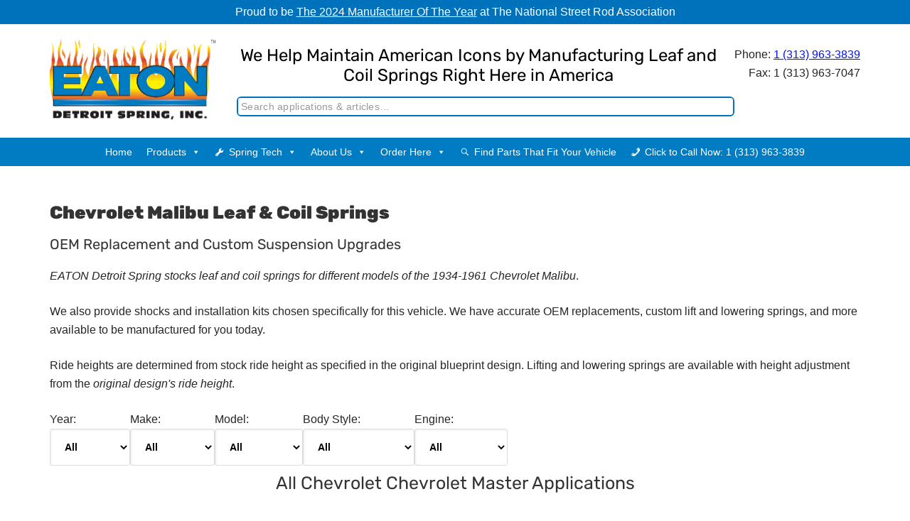

--- FILE ---
content_type: text/html; charset=UTF-8
request_url: https://www.eatondetroitspring.com/related/malibu/
body_size: 81084
content:
<!DOCTYPE html>
<html lang="en-US">
<head ><meta charset="UTF-8" /><script>if(navigator.userAgent.match(/MSIE|Internet Explorer/i)||navigator.userAgent.match(/Trident\/7\..*?rv:11/i)){var href=document.location.href;if(!href.match(/[?&]nowprocket/)){if(href.indexOf("?")==-1){if(href.indexOf("#")==-1){document.location.href=href+"?nowprocket=1"}else{document.location.href=href.replace("#","?nowprocket=1#")}}else{if(href.indexOf("#")==-1){document.location.href=href+"&nowprocket=1"}else{document.location.href=href.replace("#","&nowprocket=1#")}}}}</script><script>(()=>{class RocketLazyLoadScripts{constructor(){this.v="1.2.5.1",this.triggerEvents=["keydown","mousedown","mousemove","touchmove","touchstart","touchend","wheel"],this.userEventHandler=this.t.bind(this),this.touchStartHandler=this.i.bind(this),this.touchMoveHandler=this.o.bind(this),this.touchEndHandler=this.h.bind(this),this.clickHandler=this.u.bind(this),this.interceptedClicks=[],this.interceptedClickListeners=[],this.l(this),window.addEventListener("pageshow",(t=>{this.persisted=t.persisted,this.everythingLoaded&&this.m()})),document.addEventListener("DOMContentLoaded",(()=>{this.p()})),this.delayedScripts={normal:[],async:[],defer:[]},this.trash=[],this.allJQueries=[]}k(t){document.hidden?t.t():(this.triggerEvents.forEach((e=>window.addEventListener(e,t.userEventHandler,{passive:!0}))),window.addEventListener("touchstart",t.touchStartHandler,{passive:!0}),window.addEventListener("mousedown",t.touchStartHandler),document.addEventListener("visibilitychange",t.userEventHandler))}_(){this.triggerEvents.forEach((t=>window.removeEventListener(t,this.userEventHandler,{passive:!0}))),document.removeEventListener("visibilitychange",this.userEventHandler)}i(t){"HTML"!==t.target.tagName&&(window.addEventListener("touchend",this.touchEndHandler),window.addEventListener("mouseup",this.touchEndHandler),window.addEventListener("touchmove",this.touchMoveHandler,{passive:!0}),window.addEventListener("mousemove",this.touchMoveHandler),t.target.addEventListener("click",this.clickHandler),this.L(t.target,!0),this.M(t.target,"onclick","rocket-onclick"),this.C())}o(t){window.removeEventListener("touchend",this.touchEndHandler),window.removeEventListener("mouseup",this.touchEndHandler),window.removeEventListener("touchmove",this.touchMoveHandler,{passive:!0}),window.removeEventListener("mousemove",this.touchMoveHandler),t.target.removeEventListener("click",this.clickHandler),this.L(t.target,!1),this.M(t.target,"rocket-onclick","onclick"),this.O()}h(){window.removeEventListener("touchend",this.touchEndHandler),window.removeEventListener("mouseup",this.touchEndHandler),window.removeEventListener("touchmove",this.touchMoveHandler,{passive:!0}),window.removeEventListener("mousemove",this.touchMoveHandler)}u(t){t.target.removeEventListener("click",this.clickHandler),this.L(t.target,!1),this.M(t.target,"rocket-onclick","onclick"),this.interceptedClicks.push(t),t.preventDefault(),t.stopPropagation(),t.stopImmediatePropagation(),this.O()}D(){window.removeEventListener("touchstart",this.touchStartHandler,{passive:!0}),window.removeEventListener("mousedown",this.touchStartHandler),this.interceptedClicks.forEach((t=>{t.target.dispatchEvent(new MouseEvent("click",{view:t.view,bubbles:!0,cancelable:!0}))}))}l(t){EventTarget.prototype.addEventListenerBase=EventTarget.prototype.addEventListener,EventTarget.prototype.addEventListener=function(e,i,o){"click"!==e||t.windowLoaded||i===t.clickHandler||t.interceptedClickListeners.push({target:this,func:i,options:o}),(this||window).addEventListenerBase(e,i,o)}}L(t,e){this.interceptedClickListeners.forEach((i=>{i.target===t&&(e?t.removeEventListener("click",i.func,i.options):t.addEventListener("click",i.func,i.options))})),t.parentNode!==document.documentElement&&this.L(t.parentNode,e)}S(){return new Promise((t=>{this.T?this.O=t:t()}))}C(){this.T=!0}O(){this.T=!1}M(t,e,i){t.hasAttribute&&t.hasAttribute(e)&&(event.target.setAttribute(i,event.target.getAttribute(e)),event.target.removeAttribute(e))}t(){this._(this),"loading"===document.readyState?document.addEventListener("DOMContentLoaded",this.R.bind(this)):this.R()}p(){let t=[];document.querySelectorAll("script[type=rocketlazyloadscript][data-rocket-src]").forEach((e=>{let i=e.getAttribute("data-rocket-src");if(i&&0!==i.indexOf("data:")){0===i.indexOf("//")&&(i=location.protocol+i);try{const o=new URL(i).origin;o!==location.origin&&t.push({src:o,crossOrigin:e.crossOrigin||"module"===e.getAttribute("data-rocket-type")})}catch(t){}}})),t=[...new Map(t.map((t=>[JSON.stringify(t),t]))).values()],this.j(t,"preconnect")}async R(){this.lastBreath=Date.now(),this.P(this),this.F(this),this.q(),this.A(),this.I(),await this.U(this.delayedScripts.normal),await this.U(this.delayedScripts.defer),await this.U(this.delayedScripts.async);try{await this.W(),await this.H(this),await this.J()}catch(t){console.error(t)}window.dispatchEvent(new Event("rocket-allScriptsLoaded")),this.everythingLoaded=!0,this.S().then((()=>{this.D()})),this.N()}A(){document.querySelectorAll("script[type=rocketlazyloadscript]").forEach((t=>{t.hasAttribute("data-rocket-src")?t.hasAttribute("async")&&!1!==t.async?this.delayedScripts.async.push(t):t.hasAttribute("defer")&&!1!==t.defer||"module"===t.getAttribute("data-rocket-type")?this.delayedScripts.defer.push(t):this.delayedScripts.normal.push(t):this.delayedScripts.normal.push(t)}))}async B(t){if(await this.G(),!0!==t.noModule||!("noModule"in HTMLScriptElement.prototype))return new Promise((e=>{let i;function o(){(i||t).setAttribute("data-rocket-status","executed"),e()}try{if(navigator.userAgent.indexOf("Firefox/")>0||""===navigator.vendor)i=document.createElement("script"),[...t.attributes].forEach((t=>{let e=t.nodeName;"type"!==e&&("data-rocket-type"===e&&(e="type"),"data-rocket-src"===e&&(e="src"),i.setAttribute(e,t.nodeValue))})),t.text&&(i.text=t.text),i.hasAttribute("src")?(i.addEventListener("load",o),i.addEventListener("error",(function(){i.setAttribute("data-rocket-status","failed"),e()})),setTimeout((()=>{i.isConnected||e()}),1)):(i.text=t.text,o()),t.parentNode.replaceChild(i,t);else{const i=t.getAttribute("data-rocket-type"),n=t.getAttribute("data-rocket-src");i?(t.type=i,t.removeAttribute("data-rocket-type")):t.removeAttribute("type"),t.addEventListener("load",o),t.addEventListener("error",(function(){t.setAttribute("data-rocket-status","failed"),e()})),n?(t.removeAttribute("data-rocket-src"),t.src=n):t.src="data:text/javascript;base64,"+window.btoa(unescape(encodeURIComponent(t.text)))}}catch(i){t.setAttribute("data-rocket-status","failed"),e()}}));t.setAttribute("data-rocket-status","skipped")}async U(t){const e=t.shift();return e&&e.isConnected?(await this.B(e),this.U(t)):Promise.resolve()}I(){this.j([...this.delayedScripts.normal,...this.delayedScripts.defer,...this.delayedScripts.async],"preload")}j(t,e){var i=document.createDocumentFragment();t.forEach((t=>{const o=t.getAttribute&&t.getAttribute("data-rocket-src")||t.src;if(o){const n=document.createElement("link");n.href=o,n.rel=e,"preconnect"!==e&&(n.as="script"),t.getAttribute&&"module"===t.getAttribute("data-rocket-type")&&(n.crossOrigin=!0),t.crossOrigin&&(n.crossOrigin=t.crossOrigin),t.integrity&&(n.integrity=t.integrity),i.appendChild(n),this.trash.push(n)}})),document.head.appendChild(i)}P(t){let e={};function i(i,o){return e[o].eventsToRewrite.indexOf(i)>=0&&!t.everythingLoaded?"rocket-"+i:i}function o(t,o){!function(t){e[t]||(e[t]={originalFunctions:{add:t.addEventListener,remove:t.removeEventListener},eventsToRewrite:[]},t.addEventListener=function(){arguments[0]=i(arguments[0],t),e[t].originalFunctions.add.apply(t,arguments)},t.removeEventListener=function(){arguments[0]=i(arguments[0],t),e[t].originalFunctions.remove.apply(t,arguments)})}(t),e[t].eventsToRewrite.push(o)}function n(e,i){let o=e[i];e[i]=null,Object.defineProperty(e,i,{get:()=>o||function(){},set(n){t.everythingLoaded?o=n:e["rocket"+i]=o=n}})}o(document,"DOMContentLoaded"),o(window,"DOMContentLoaded"),o(window,"load"),o(window,"pageshow"),o(document,"readystatechange"),n(document,"onreadystatechange"),n(window,"onload"),n(window,"onpageshow")}F(t){let e;function i(e){return t.everythingLoaded?e:e.split(" ").map((t=>"load"===t||0===t.indexOf("load.")?"rocket-jquery-load":t)).join(" ")}function o(o){if(o&&o.fn&&!t.allJQueries.includes(o)){o.fn.ready=o.fn.init.prototype.ready=function(e){return t.domReadyFired?e.bind(document)(o):document.addEventListener("rocket-DOMContentLoaded",(()=>e.bind(document)(o))),o([])};const e=o.fn.on;o.fn.on=o.fn.init.prototype.on=function(){return this[0]===window&&("string"==typeof arguments[0]||arguments[0]instanceof String?arguments[0]=i(arguments[0]):"object"==typeof arguments[0]&&Object.keys(arguments[0]).forEach((t=>{const e=arguments[0][t];delete arguments[0][t],arguments[0][i(t)]=e}))),e.apply(this,arguments),this},t.allJQueries.push(o)}e=o}o(window.jQuery),Object.defineProperty(window,"jQuery",{get:()=>e,set(t){o(t)}})}async H(t){const e=document.querySelector("script[data-webpack]");e&&(await async function(){return new Promise((t=>{e.addEventListener("load",t),e.addEventListener("error",t)}))}(),await t.K(),await t.H(t))}async W(){this.domReadyFired=!0,await this.G(),document.dispatchEvent(new Event("rocket-readystatechange")),await this.G(),document.rocketonreadystatechange&&document.rocketonreadystatechange(),await this.G(),document.dispatchEvent(new Event("rocket-DOMContentLoaded")),await this.G(),window.dispatchEvent(new Event("rocket-DOMContentLoaded"))}async J(){await this.G(),document.dispatchEvent(new Event("rocket-readystatechange")),await this.G(),document.rocketonreadystatechange&&document.rocketonreadystatechange(),await this.G(),window.dispatchEvent(new Event("rocket-load")),await this.G(),window.rocketonload&&window.rocketonload(),await this.G(),this.allJQueries.forEach((t=>t(window).trigger("rocket-jquery-load"))),await this.G();const t=new Event("rocket-pageshow");t.persisted=this.persisted,window.dispatchEvent(t),await this.G(),window.rocketonpageshow&&window.rocketonpageshow({persisted:this.persisted}),this.windowLoaded=!0}m(){document.onreadystatechange&&document.onreadystatechange(),window.onload&&window.onload(),window.onpageshow&&window.onpageshow({persisted:this.persisted})}q(){const t=new Map;document.write=document.writeln=function(e){const i=document.currentScript;i||console.error("WPRocket unable to document.write this: "+e);const o=document.createRange(),n=i.parentElement;let s=t.get(i);void 0===s&&(s=i.nextSibling,t.set(i,s));const c=document.createDocumentFragment();o.setStart(c,0),c.appendChild(o.createContextualFragment(e)),n.insertBefore(c,s)}}async G(){Date.now()-this.lastBreath>45&&(await this.K(),this.lastBreath=Date.now())}async K(){return document.hidden?new Promise((t=>setTimeout(t))):new Promise((t=>requestAnimationFrame(t)))}N(){this.trash.forEach((t=>t.remove()))}static run(){const t=new RocketLazyLoadScripts;t.k(t)}}RocketLazyLoadScripts.run()})();</script>

<meta name="viewport" content="width=device-width, initial-scale=1" />
<meta name='robots' content='index, follow, max-image-preview:large, max-snippet:-1, max-video-preview:-1' />
	<style></style>
	
	<!-- This site is optimized with the Yoast SEO plugin v26.2 - https://yoast.com/wordpress/plugins/seo/ -->
	<title>Malibu Springs &amp; Suspension Upgrades - EATON Detroit Spring</title><link rel="preload" as="font" href="https://www.eatondetroitspring.com/wp-content/plugins/megamenu-pro/icons/genericons/genericons/Genericons.svg#Genericons" crossorigin><link rel="preload" as="font" href="https://www.eatondetroitspring.com/wp-content/plugins/megamenu-pro/icons/fontawesome/fonts/fontawesome-webfont.woff2?v=4.7.0" crossorigin><link rel="preload" as="font" href="https://www.eatondetroitspring.com/wp-content/plugins/megamenu-pro/icons/fontawesome6/webfonts/fa-brands-400.woff2" crossorigin><link rel="preload" as="font" href="https://www.eatondetroitspring.com/wp-content/plugins/megamenu-pro/icons/fontawesome6/webfonts/fa-solid-900.woff2" crossorigin><link rel="preload" as="font" href="https://www.eatondetroitspring.com/wp-content/plugins/megamenu-pro/icons/fontawesome6/webfonts/fa-regular-400.woff2" crossorigin><link rel="preload" as="font" href="https://www.eatondetroitspring.com/wp-content/plugins/megamenu-pro/icons/fontawesome6/webfonts/fa-v4compatibility.woff2" crossorigin><link rel="preload" as="font" href="https://fonts.gstatic.com/s/rubik/v31/iJWKBXyIfDnIV7nBrXw.woff2" crossorigin><style id="wpr-usedcss">img:is([sizes=auto i],[sizes^="auto," i]){contain-intrinsic-size:3000px 1500px}.left{text-align:left}body{font-family:'Helvetica Neue',Helvetica,Arial,sans-serif;font-size:16px;font-size:1.6rem;font-weight:300;line-height:1.625}a{color:#666;text-decoration:none}h1,h2,h3,h4{color:#252525;font-family:Rubik,Sans-Serif;font-weight:700;line-height:1.2;margin:0 0 16px;margin:0 0 1.6rem}.header-image .site-header .wrap{background:url(https://www.eatondetroitspring.com/wp-content/themes/spring-steel/images/logo.png) left no-repeat;transition:all .5s ease;padding:0}.header-image .site-header .wrap{background-size:150px;transition:all .5s ease}.site-header .widget-area{display:flex;padding:3rem 0;margin:0}.site-header h2{text-align:right;font-family:Rubik,Sans-Serif;font-size:2.4rem;max-width:700px;color:#000;text-align:center;padding-right:2rem}.wrap nav.nav-primary{display:none}span.dark{font-size:5rem;text-align:left}span:hover>p{color:#00aeff;text-shadow:-1px -2px 1px #000}article,aside,footer,header,main,nav,section{display:block}canvas,video{display:inline-block}[hidden]{display:none}html{font-family:sans-serif;-ms-text-size-adjust:100%;-webkit-text-size-adjust:100%}body{margin:0}a:focus{outline:dotted thin}a:active,a:hover{outline:0}h1{font-size:2em;margin:.67em 0}mark{background:#ff0;color:#000}img{border:0}svg:not(:root){overflow:hidden}fieldset{border:1px solid silver;margin:0 2px;padding:.35em .625em .75em}legend{border:0;padding:0}button,input,select,textarea{font-family:inherit;font-size:100%;margin:0}button,input{line-height:normal}button,select{text-transform:none}button,html input[type=button],input[type=reset],input[type=submit]{-webkit-appearance:button;cursor:pointer}button[disabled],html input[disabled]{cursor:default}input[type=checkbox],input[type=radio]{box-sizing:border-box;padding:0}input[type=search]{-webkit-appearance:textfield;-moz-box-sizing:content-box;-webkit-box-sizing:content-box;box-sizing:content-box}input[type=search]::-webkit-search-cancel-button,input[type=search]::-webkit-search-decoration{-webkit-appearance:none}button::-moz-focus-inner,input::-moz-focus-inner{border:0;padding:0}textarea{overflow:auto;vertical-align:top}table{border-collapse:collapse;border-spacing:0}*,input[type=search]{-webkit-box-sizing:border-box;-moz-box-sizing:border-box;box-sizing:border-box}.footer-widgets:before,.nav-primary:before,.site-container:before,.site-footer:before,.site-header:before,.site-inner:before,.wrap:before{content:" ";display:table}.footer-widgets:after,.nav-primary:after,.site-container:after,.site-footer:after,.site-header:after,.site-inner:after,.wrap:after{clear:both;content:" ";display:table}body{background:-webkit-gradient(linear,0 0,0 100%,from(#1a82f7),to(#2f2727));background:#fff;background:-o-linear-gradient(top,#1a82f7,#1a82f7,#eee);color:#252525;font-family:'Helvetica Neue',Helvetica,Arial,sans-serif;font-size:16px;font-size:1.6rem;font-weight:300;line-height:1.625}.button,a,button,input:focus,input[type=button],input[type=reset],input[type=submit],textarea:focus{-webkit-transition:.1s ease-in-out;-moz-transition:.1s ease-in-out;-ms-transition:.1s ease-in-out;-o-transition:.1s ease-in-out;transition:all .1s ease-in-out}::-moz-selection{background-color:#333;color:#fff}::selection{background-color:#333;color:#fff}a{color:#0012ff;text-decoration:underline}a img{margin-bottom:-4px;margin-bottom:-.4rem}a:hover{color:#333}p{margin:0 0 24px;margin:0 0 2.4rem;padding:0}strong{font-weight:700}ol,ul{margin:0;padding:0}h1,h2,h3,h4{color:#333;font-family:Lato,sans-serif;font-weight:700;line-height:1.2;margin:0 0 16px;margin:0 0 1.6rem}h1{font-size:36px;font-size:3.6rem}h2{font-size:30px;font-size:3rem}h3{font-size:24px;font-size:2.4rem}h4{font-size:20px;font-size:2rem}img,object,video{max-width:100%}img{height:auto;width:auto}input,select,textarea{background-color:#fff;border:1px solid #ddd;border-radius:3px;box-shadow:1px 1px 3px #eee inset;color:#999;font-size:14px;font-size:1.4rem;padding:16px;padding:1.6rem;width:100%}input:focus,textarea:focus{border:1px solid #999;outline:0}::-moz-placeholder{color:#999;opacity:1}::-webkit-input-placeholder{color:#999}.button,button,input[type=button],input[type=reset],input[type=submit]{background-color:#333;border:none;box-shadow:none;color:#fff;cursor:pointer;padding:16px 24px;padding:1.6rem 2.4rem;text-transform:uppercase;width:auto}.button:hover,button:hover,input:hover[type=button],input:hover[type=reset],input:hover[type=submit]{background-color:#f15123}.button{border-radius:3px;display:inline-block}input[type=search]::-webkit-search-cancel-button,input[type=search]::-webkit-search-results-button{display:none}table{border-collapse:collapse;border-spacing:0;line-height:2;margin-bottom:40px;margin-bottom:4rem;width:100%}tbody{border-bottom:1px solid #ddd}td,th{text-align:left}th{font-weight:700;text-transform:uppercase}td{border-top:1px solid #ddd;padding:6px 0;padding:.6rem 0}.site-inner,.wrap{margin:0 auto;max-width:1140px}.site-inner{clear:both;padding-top:40px;padding-top:4rem}.content{float:right;width:740px}.full-width-content .content{width:100%}.first{clear:both;margin-left:0}.breadcrumb{margin-bottom:20px;margin-bottom:2rem}.widget-title{font-size:16px;font-size:1.6rem;margin-bottom:24px;margin-bottom:2.4rem;text-transform:uppercase}.site-header{background-color:#fff;padding:0 2rem;box-shadow:rgba(200,200,200,.45) 15px 5px 25px,rgba(230,230,230,.45) -10px 5px 15px}.site-header .wrap{padding:40px 0;padding:4rem 0}.title-area{float:left;font-family:Lato,sans-serif;font-weight:700;padding:16px 0;padding:1.6rem 0;width:207px}.header-image .title-area{padding:0}.site-title{font-size:28px;font-size:2.8rem;line-height:1;margin:0 0 8px;margin:0 0 .8rem;text-transform:uppercase}.site-title a,.site-title a:hover{color:#333}.site-description{color:#999;font-size:16px;font-size:1.6rem;font-weight:300;line-height:1;margin-bottom:0}.header-image .site-description,.header-image .site-title a{display:block;text-indent:-9999px}.header-image .site-header .wrap{background:url(https://www.eatondetroitspring.com/wp-content/themes/spring-steel/images/logo.png) left no-repeat;background-size:5000px;transition:all .5s ease;padding:0}.header-image .site-title a{float:left;min-height:134px;width:100%}.widget-area{word-wrap:break-word}.site-header .widget-area{float:right;text-align:right}.nav-primary a:hover{color:#fff}.footer-widgets{background-color:#333;color:#999;clear:both;padding:40px 0 16px;padding:4rem 0 1.6rem}.footer-widgets-1,.footer-widgets-3{width:350px}.footer-widgets-2{width:360px}.footer-widgets-1{margin-right:40px;margin-right:4rem}.footer-widgets-1,.footer-widgets-2{float:left}.footer-widgets-3{float:right}.footer-widgets a{border-bottom:1px solid #666;color:#999}.footer-widgets a:hover{color:#ddd}.footer-widgets .widget{margin-bottom:24px;margin-bottom:2.4rem}.footer-widgets .widget-title{color:#fff}.footer-widgets li{list-style-type:none;margin-bottom:6px;margin-bottom:.6rem;word-wrap:break-word}.site-footer{background-color:#fff;color:#999;font-size:14px;font-size:1.4rem;padding:40px 0;padding:4rem 0;text-align:center}.site-footer a{border-bottom:1px solid #ddd}.site-footer p{margin-bottom:0}.module{margin:10px;width:100%;height:200px;float:left;background-size:100%;position:relative}.module h2{position:absolute;bottom:10px;left:10px;background:rgba(0,0,0,.75);background-repeat:no-repeat;padding:4px 8px;color:#fff;margin:0}h1,h2,h3,h4{font-family:'Source Serif Pro',serif}@media only screen and (max-width:1023px){.site-inner{padding:0}.content article{padding:2% 5%}}span[itemprop=name]{font-size:1.75rem}.header-image .site-header .wrap{background-size:250px;transition:all .5s ease}.description{position:absolute;top:0;left:0;width:260px;font-family:'Yanone Kaffeesatz';z-index:1000}.description input{visibility:hidden}.description label{font-family:WebSymbolsRegular;background-color:ivory;position:relative;left:-17px;top:00px;width:40px;height:27px;display:inline-block;text-align:center;padding-top:7px;border-bottom-right-radius:15px;cursor:pointer;opacity:0;-webkit-transition:opacity .2s;-moz-transition:opacity .2s;-o-transition:opacity .2s;transition:opacity .2s;z-index:5;color:#141414}.description input[type=checkbox]:checked~label{opacity:1}@media only screen and (max-width:1300px){.header-image .site-header .wrap{background-size:235px 120px}}.nav-primary .wrap{max-width:100%}#mega-menu-primary{max-width:1140px;margin:0 auto!important}#mega-menu-wrap-primary #mega-menu-primary{margin:0 auto}@media only screen and (max-width:1139px){.site-inner,.wrap{max-width:960px}.content,.site-header .widget-area{width:620px}.footer-widgets-1,.footer-widgets-2,.footer-widgets-3,.title-area{width:300px}.widget-area.header-widget-area{max-height:145px}}@media only screen and (max-width:1023px){.header-image .site-header .wrap{background-size:235px 120px}.site-inner{padding:0}.content article{padding:2% 5%}body{background-color:#fff}.content,.footer-widgets-1,.footer-widgets-2,.footer-widgets-3,.site-header .widget-area,.site-inner,.title-area,.wrap{width:100%}.site-header .wrap{padding:20px 0;padding:2rem 0}.header-image .site-header .wrap{background-position:center top}.site-inner{padding-left:5%;padding-right:5%}.header-image .site-header .widget-area,.site-header{padding:0}.site-description,.site-header .title-area,.site-title{text-align:center}.site-footer{padding:24px 0;padding:2.4rem 0}.footer-widgets{padding:16px 5%}.footer-widgets-1{margin:0}.widget-area.header-widget-area{display:none}}@media only screen and (max-width:767px){.application h3{font-size:2rem}}.site-container{position:relative}#gform_submit_button_18{background:orange;font-size:2rem;margin:0 auto}input#gform_submit_button_13{background:orange;border:thick solid orange;color:#000;border-radius:15px}input#gform_submit_button_13:hover{background:#ffbd44;border:thick solid #ffbd44;font-style:italic}html{scroll-behavior:smooth}input,select,textarea{color:#000;font-weight:700}#gform_13{max-width:400px;margin:0 auto}#gform_submit_button_17{border:solid #fff;background:#0072ff;font-weight:900}#gform_submit_button_17:hover{background:orange}#gform_13{color:#fff;padding:10px;text-align:center}#gform_13 select{color:#000;font-weight:400;font-family:Rubik,sans-serif}.widget article{border:none;box-shadow:none}.model-group-1 span[itemprop=name]{font-size:2.5rem}.model-group-1 .mg-subhead{font-weight:400;font-size:2rem}#application-table td{padding-right:20px}#application-table tr{line-height:1.6;width:100%}section.model-group-1{margin-bottom:1rem}.site-header{padding:0;box-shadow:none}h1,h2,h3,h4{font-family:Rubik,sans-serif}h2{font-weight:400;font-size:2.5rem}h3{font-weight:400}.footer-widgets{background:#0072bc;border-top:thick solid orange;margin-top:1rem;color:#fff}.footer-widgets a{color:#fff}html{font-size:62.5%}.accordion{background:#0072bc}a.button{display:inline-block;text-decoration:none}.warning p{margin:0 auto;display:block;color:#667}#gform_13 select{width:100%}img.emoji{display:inline!important;border:none!important;box-shadow:none!important;height:1em!important;width:1em!important;margin:0 .07em!important;vertical-align:-.1em!important;background:0 0!important;padding:0!important}:where(.wp-block-button__link){border-radius:9999px;box-shadow:none;padding:calc(.667em + 2px) calc(1.333em + 2px);text-decoration:none}:root :where(.wp-block-button .wp-block-button__link.is-style-outline),:root :where(.wp-block-button.is-style-outline>.wp-block-button__link){border:2px solid;padding:.667em 1.333em}:root :where(.wp-block-button .wp-block-button__link.is-style-outline:not(.has-text-color)),:root :where(.wp-block-button.is-style-outline>.wp-block-button__link:not(.has-text-color)){color:currentColor}:root :where(.wp-block-button .wp-block-button__link.is-style-outline:not(.has-background)),:root :where(.wp-block-button.is-style-outline>.wp-block-button__link:not(.has-background)){background-color:initial;background-image:none}:where(.wp-block-calendar table:not(.has-background) th){background:#ddd}:where(.wp-block-columns){margin-bottom:1.75em}:where(.wp-block-columns.has-background){padding:1.25em 2.375em}:where(.wp-block-post-comments input[type=submit]){border:none}:where(.wp-block-cover-image:not(.has-text-color)),:where(.wp-block-cover:not(.has-text-color)){color:#fff}:where(.wp-block-cover-image.is-light:not(.has-text-color)),:where(.wp-block-cover.is-light:not(.has-text-color)){color:#000}:root :where(.wp-block-cover h1:not(.has-text-color)),:root :where(.wp-block-cover h2:not(.has-text-color)),:root :where(.wp-block-cover h3:not(.has-text-color)),:root :where(.wp-block-cover h4:not(.has-text-color)),:root :where(.wp-block-cover h5:not(.has-text-color)),:root :where(.wp-block-cover h6:not(.has-text-color)),:root :where(.wp-block-cover p:not(.has-text-color)){color:inherit}:where(.wp-block-file){margin-bottom:1.5em}:where(.wp-block-file__button){border-radius:2em;display:inline-block;padding:.5em 1em}:where(.wp-block-file__button):is(a):active,:where(.wp-block-file__button):is(a):focus,:where(.wp-block-file__button):is(a):hover,:where(.wp-block-file__button):is(a):visited{box-shadow:none;color:#fff;opacity:.85;text-decoration:none}:where(.wp-block-group.wp-block-group-is-layout-constrained){position:relative}:root :where(.wp-block-image.is-style-rounded img,.wp-block-image .is-style-rounded img){border-radius:9999px}:where(.wp-block-latest-comments:not([style*=line-height] .wp-block-latest-comments__comment)){line-height:1.1}:where(.wp-block-latest-comments:not([style*=line-height] .wp-block-latest-comments__comment-excerpt p)){line-height:1.8}:root :where(.wp-block-latest-posts.is-grid){padding:0}:root :where(.wp-block-latest-posts.wp-block-latest-posts__list){padding-left:0}ol,ul{box-sizing:border-box}:root :where(.wp-block-list.has-background){padding:1.25em 2.375em}:where(.wp-block-navigation.has-background .wp-block-navigation-item a:not(.wp-element-button)),:where(.wp-block-navigation.has-background .wp-block-navigation-submenu a:not(.wp-element-button)){padding:.5em 1em}:where(.wp-block-navigation .wp-block-navigation__submenu-container .wp-block-navigation-item a:not(.wp-element-button)),:where(.wp-block-navigation .wp-block-navigation__submenu-container .wp-block-navigation-submenu a:not(.wp-element-button)),:where(.wp-block-navigation .wp-block-navigation__submenu-container .wp-block-navigation-submenu button.wp-block-navigation-item__content),:where(.wp-block-navigation .wp-block-navigation__submenu-container .wp-block-pages-list__item button.wp-block-navigation-item__content){padding:.5em 1em}:root :where(p.has-background){padding:1.25em 2.375em}:where(p.has-text-color:not(.has-link-color)) a{color:inherit}:where(.wp-block-post-comments-form) input:not([type=submit]),:where(.wp-block-post-comments-form) textarea{border:1px solid #949494;font-family:inherit;font-size:1em}:where(.wp-block-post-comments-form) input:where(:not([type=submit]):not([type=checkbox])),:where(.wp-block-post-comments-form) textarea{padding:calc(.667em + 2px)}:where(.wp-block-post-excerpt){box-sizing:border-box;margin-bottom:var(--wp--style--block-gap);margin-top:var(--wp--style--block-gap)}:where(.wp-block-preformatted.has-background){padding:1.25em 2.375em}:where(.wp-block-search__button){border:1px solid #ccc;padding:6px 10px}:where(.wp-block-search__input){font-family:inherit;font-size:inherit;font-style:inherit;font-weight:inherit;letter-spacing:inherit;line-height:inherit;text-transform:inherit}:where(.wp-block-search__button-inside .wp-block-search__inside-wrapper){border:1px solid #949494;box-sizing:border-box;padding:4px}:where(.wp-block-search__button-inside .wp-block-search__inside-wrapper) .wp-block-search__input{border:none;border-radius:0;padding:0 4px}:where(.wp-block-search__button-inside .wp-block-search__inside-wrapper) .wp-block-search__input:focus{outline:0}:where(.wp-block-search__button-inside .wp-block-search__inside-wrapper) :where(.wp-block-search__button){padding:4px 8px}:root :where(.wp-block-separator.is-style-dots){height:auto;line-height:1;text-align:center}:root :where(.wp-block-separator.is-style-dots):before{color:currentColor;content:"···";font-family:serif;font-size:1.5em;letter-spacing:2em;padding-left:2em}:root :where(.wp-block-site-logo.is-style-rounded){border-radius:9999px}:where(.wp-block-social-links:not(.is-style-logos-only)) .wp-social-link{background-color:#f0f0f0;color:#444}:where(.wp-block-social-links:not(.is-style-logos-only)) .wp-social-link-amazon{background-color:#f90;color:#fff}:where(.wp-block-social-links:not(.is-style-logos-only)) .wp-social-link-bandcamp{background-color:#1ea0c3;color:#fff}:where(.wp-block-social-links:not(.is-style-logos-only)) .wp-social-link-behance{background-color:#0757fe;color:#fff}:where(.wp-block-social-links:not(.is-style-logos-only)) .wp-social-link-bluesky{background-color:#0a7aff;color:#fff}:where(.wp-block-social-links:not(.is-style-logos-only)) .wp-social-link-codepen{background-color:#1e1f26;color:#fff}:where(.wp-block-social-links:not(.is-style-logos-only)) .wp-social-link-deviantart{background-color:#02e49b;color:#fff}:where(.wp-block-social-links:not(.is-style-logos-only)) .wp-social-link-discord{background-color:#5865f2;color:#fff}:where(.wp-block-social-links:not(.is-style-logos-only)) .wp-social-link-dribbble{background-color:#e94c89;color:#fff}:where(.wp-block-social-links:not(.is-style-logos-only)) .wp-social-link-dropbox{background-color:#4280ff;color:#fff}:where(.wp-block-social-links:not(.is-style-logos-only)) .wp-social-link-etsy{background-color:#f45800;color:#fff}:where(.wp-block-social-links:not(.is-style-logos-only)) .wp-social-link-facebook{background-color:#0866ff;color:#fff}:where(.wp-block-social-links:not(.is-style-logos-only)) .wp-social-link-fivehundredpx{background-color:#000;color:#fff}:where(.wp-block-social-links:not(.is-style-logos-only)) .wp-social-link-flickr{background-color:#0461dd;color:#fff}:where(.wp-block-social-links:not(.is-style-logos-only)) .wp-social-link-foursquare{background-color:#e65678;color:#fff}:where(.wp-block-social-links:not(.is-style-logos-only)) .wp-social-link-github{background-color:#24292d;color:#fff}:where(.wp-block-social-links:not(.is-style-logos-only)) .wp-social-link-goodreads{background-color:#eceadd;color:#382110}:where(.wp-block-social-links:not(.is-style-logos-only)) .wp-social-link-google{background-color:#ea4434;color:#fff}:where(.wp-block-social-links:not(.is-style-logos-only)) .wp-social-link-gravatar{background-color:#1d4fc4;color:#fff}:where(.wp-block-social-links:not(.is-style-logos-only)) .wp-social-link-instagram{background-color:#f00075;color:#fff}:where(.wp-block-social-links:not(.is-style-logos-only)) .wp-social-link-lastfm{background-color:#e21b24;color:#fff}:where(.wp-block-social-links:not(.is-style-logos-only)) .wp-social-link-linkedin{background-color:#0d66c2;color:#fff}:where(.wp-block-social-links:not(.is-style-logos-only)) .wp-social-link-mastodon{background-color:#3288d4;color:#fff}:where(.wp-block-social-links:not(.is-style-logos-only)) .wp-social-link-medium{background-color:#000;color:#fff}:where(.wp-block-social-links:not(.is-style-logos-only)) .wp-social-link-meetup{background-color:#f6405f;color:#fff}:where(.wp-block-social-links:not(.is-style-logos-only)) .wp-social-link-patreon{background-color:#000;color:#fff}:where(.wp-block-social-links:not(.is-style-logos-only)) .wp-social-link-pinterest{background-color:#e60122;color:#fff}:where(.wp-block-social-links:not(.is-style-logos-only)) .wp-social-link-pocket{background-color:#ef4155;color:#fff}:where(.wp-block-social-links:not(.is-style-logos-only)) .wp-social-link-reddit{background-color:#ff4500;color:#fff}:where(.wp-block-social-links:not(.is-style-logos-only)) .wp-social-link-skype{background-color:#0478d7;color:#fff}:where(.wp-block-social-links:not(.is-style-logos-only)) .wp-social-link-snapchat{background-color:#fefc00;color:#fff;stroke:#000}:where(.wp-block-social-links:not(.is-style-logos-only)) .wp-social-link-soundcloud{background-color:#ff5600;color:#fff}:where(.wp-block-social-links:not(.is-style-logos-only)) .wp-social-link-spotify{background-color:#1bd760;color:#fff}:where(.wp-block-social-links:not(.is-style-logos-only)) .wp-social-link-telegram{background-color:#2aabee;color:#fff}:where(.wp-block-social-links:not(.is-style-logos-only)) .wp-social-link-threads{background-color:#000;color:#fff}:where(.wp-block-social-links:not(.is-style-logos-only)) .wp-social-link-tiktok{background-color:#000;color:#fff}:where(.wp-block-social-links:not(.is-style-logos-only)) .wp-social-link-tumblr{background-color:#011835;color:#fff}:where(.wp-block-social-links:not(.is-style-logos-only)) .wp-social-link-twitch{background-color:#6440a4;color:#fff}:where(.wp-block-social-links:not(.is-style-logos-only)) .wp-social-link-twitter{background-color:#1da1f2;color:#fff}:where(.wp-block-social-links:not(.is-style-logos-only)) .wp-social-link-vimeo{background-color:#1eb7ea;color:#fff}:where(.wp-block-social-links:not(.is-style-logos-only)) .wp-social-link-vk{background-color:#4680c2;color:#fff}:where(.wp-block-social-links:not(.is-style-logos-only)) .wp-social-link-wordpress{background-color:#3499cd;color:#fff}:where(.wp-block-social-links:not(.is-style-logos-only)) .wp-social-link-whatsapp{background-color:#25d366;color:#fff}:where(.wp-block-social-links:not(.is-style-logos-only)) .wp-social-link-x{background-color:#000;color:#fff}:where(.wp-block-social-links:not(.is-style-logos-only)) .wp-social-link-yelp{background-color:#d32422;color:#fff}:where(.wp-block-social-links:not(.is-style-logos-only)) .wp-social-link-youtube{background-color:red;color:#fff}:where(.wp-block-social-links.is-style-logos-only) .wp-social-link{background:0 0}:where(.wp-block-social-links.is-style-logos-only) .wp-social-link svg{height:1.25em;width:1.25em}:where(.wp-block-social-links.is-style-logos-only) .wp-social-link-amazon{color:#f90}:where(.wp-block-social-links.is-style-logos-only) .wp-social-link-bandcamp{color:#1ea0c3}:where(.wp-block-social-links.is-style-logos-only) .wp-social-link-behance{color:#0757fe}:where(.wp-block-social-links.is-style-logos-only) .wp-social-link-bluesky{color:#0a7aff}:where(.wp-block-social-links.is-style-logos-only) .wp-social-link-codepen{color:#1e1f26}:where(.wp-block-social-links.is-style-logos-only) .wp-social-link-deviantart{color:#02e49b}:where(.wp-block-social-links.is-style-logos-only) .wp-social-link-discord{color:#5865f2}:where(.wp-block-social-links.is-style-logos-only) .wp-social-link-dribbble{color:#e94c89}:where(.wp-block-social-links.is-style-logos-only) .wp-social-link-dropbox{color:#4280ff}:where(.wp-block-social-links.is-style-logos-only) .wp-social-link-etsy{color:#f45800}:where(.wp-block-social-links.is-style-logos-only) .wp-social-link-facebook{color:#0866ff}:where(.wp-block-social-links.is-style-logos-only) .wp-social-link-fivehundredpx{color:#000}:where(.wp-block-social-links.is-style-logos-only) .wp-social-link-flickr{color:#0461dd}:where(.wp-block-social-links.is-style-logos-only) .wp-social-link-foursquare{color:#e65678}:where(.wp-block-social-links.is-style-logos-only) .wp-social-link-github{color:#24292d}:where(.wp-block-social-links.is-style-logos-only) .wp-social-link-goodreads{color:#382110}:where(.wp-block-social-links.is-style-logos-only) .wp-social-link-google{color:#ea4434}:where(.wp-block-social-links.is-style-logos-only) .wp-social-link-gravatar{color:#1d4fc4}:where(.wp-block-social-links.is-style-logos-only) .wp-social-link-instagram{color:#f00075}:where(.wp-block-social-links.is-style-logos-only) .wp-social-link-lastfm{color:#e21b24}:where(.wp-block-social-links.is-style-logos-only) .wp-social-link-linkedin{color:#0d66c2}:where(.wp-block-social-links.is-style-logos-only) .wp-social-link-mastodon{color:#3288d4}:where(.wp-block-social-links.is-style-logos-only) .wp-social-link-medium{color:#000}:where(.wp-block-social-links.is-style-logos-only) .wp-social-link-meetup{color:#f6405f}:where(.wp-block-social-links.is-style-logos-only) .wp-social-link-patreon{color:#000}:where(.wp-block-social-links.is-style-logos-only) .wp-social-link-pinterest{color:#e60122}:where(.wp-block-social-links.is-style-logos-only) .wp-social-link-pocket{color:#ef4155}:where(.wp-block-social-links.is-style-logos-only) .wp-social-link-reddit{color:#ff4500}:where(.wp-block-social-links.is-style-logos-only) .wp-social-link-skype{color:#0478d7}:where(.wp-block-social-links.is-style-logos-only) .wp-social-link-snapchat{color:#fff;stroke:#000}:where(.wp-block-social-links.is-style-logos-only) .wp-social-link-soundcloud{color:#ff5600}:where(.wp-block-social-links.is-style-logos-only) .wp-social-link-spotify{color:#1bd760}:where(.wp-block-social-links.is-style-logos-only) .wp-social-link-telegram{color:#2aabee}:where(.wp-block-social-links.is-style-logos-only) .wp-social-link-threads{color:#000}:where(.wp-block-social-links.is-style-logos-only) .wp-social-link-tiktok{color:#000}:where(.wp-block-social-links.is-style-logos-only) .wp-social-link-tumblr{color:#011835}:where(.wp-block-social-links.is-style-logos-only) .wp-social-link-twitch{color:#6440a4}:where(.wp-block-social-links.is-style-logos-only) .wp-social-link-twitter{color:#1da1f2}:where(.wp-block-social-links.is-style-logos-only) .wp-social-link-vimeo{color:#1eb7ea}:where(.wp-block-social-links.is-style-logos-only) .wp-social-link-vk{color:#4680c2}:where(.wp-block-social-links.is-style-logos-only) .wp-social-link-whatsapp{color:#25d366}:where(.wp-block-social-links.is-style-logos-only) .wp-social-link-wordpress{color:#3499cd}:where(.wp-block-social-links.is-style-logos-only) .wp-social-link-x{color:#000}:where(.wp-block-social-links.is-style-logos-only) .wp-social-link-yelp{color:#d32422}:where(.wp-block-social-links.is-style-logos-only) .wp-social-link-youtube{color:red}:root :where(.wp-block-social-links .wp-social-link a){padding:.25em}:root :where(.wp-block-social-links.is-style-logos-only .wp-social-link a){padding:0}:root :where(.wp-block-social-links.is-style-pill-shape .wp-social-link a){padding-left:.6666666667em;padding-right:.6666666667em}:root :where(.wp-block-tag-cloud.is-style-outline){display:flex;flex-wrap:wrap;gap:1ch}:root :where(.wp-block-tag-cloud.is-style-outline a){border:1px solid;font-size:unset!important;margin-right:0;padding:1ch 2ch;text-decoration:none!important}:root :where(.wp-block-table-of-contents){box-sizing:border-box}:where(.wp-block-term-description){box-sizing:border-box;margin-bottom:var(--wp--style--block-gap);margin-top:var(--wp--style--block-gap)}:where(pre.wp-block-verse){font-family:inherit}:root{--wp--preset--font-size--normal:16px;--wp--preset--font-size--huge:42px}html :where(.has-border-color){border-style:solid}html :where([style*=border-top-color]){border-top-style:solid}html :where([style*=border-right-color]){border-right-style:solid}html :where([style*=border-bottom-color]){border-bottom-style:solid}html :where([style*=border-left-color]){border-left-style:solid}html :where([style*=border-width]){border-style:solid}html :where([style*=border-top-width]){border-top-style:solid}html :where([style*=border-right-width]){border-right-style:solid}html :where([style*=border-bottom-width]){border-bottom-style:solid}html :where([style*=border-left-width]){border-left-style:solid}html :where(img[class*=wp-image-]){height:auto;max-width:100%}:where(figure){margin:0 0 1em}html :where(.is-position-sticky){--wp-admin--admin-bar--position-offset:var(--wp-admin--admin-bar--height,0px)}@media screen and (max-width:600px){html :where(.is-position-sticky){--wp-admin--admin-bar--position-offset:0px}}:root{--wp--preset--aspect-ratio--square:1;--wp--preset--aspect-ratio--4-3:4/3;--wp--preset--aspect-ratio--3-4:3/4;--wp--preset--aspect-ratio--3-2:3/2;--wp--preset--aspect-ratio--2-3:2/3;--wp--preset--aspect-ratio--16-9:16/9;--wp--preset--aspect-ratio--9-16:9/16;--wp--preset--color--black:#000000;--wp--preset--color--cyan-bluish-gray:#abb8c3;--wp--preset--color--white:#ffffff;--wp--preset--color--pale-pink:#f78da7;--wp--preset--color--vivid-red:#cf2e2e;--wp--preset--color--luminous-vivid-orange:#ff6900;--wp--preset--color--luminous-vivid-amber:#fcb900;--wp--preset--color--light-green-cyan:#7bdcb5;--wp--preset--color--vivid-green-cyan:#00d084;--wp--preset--color--pale-cyan-blue:#8ed1fc;--wp--preset--color--vivid-cyan-blue:#0693e3;--wp--preset--color--vivid-purple:#9b51e0;--wp--preset--gradient--vivid-cyan-blue-to-vivid-purple:linear-gradient(135deg,rgba(6, 147, 227, 1) 0%,rgb(155, 81, 224) 100%);--wp--preset--gradient--light-green-cyan-to-vivid-green-cyan:linear-gradient(135deg,rgb(122, 220, 180) 0%,rgb(0, 208, 130) 100%);--wp--preset--gradient--luminous-vivid-amber-to-luminous-vivid-orange:linear-gradient(135deg,rgba(252, 185, 0, 1) 0%,rgba(255, 105, 0, 1) 100%);--wp--preset--gradient--luminous-vivid-orange-to-vivid-red:linear-gradient(135deg,rgba(255, 105, 0, 1) 0%,rgb(207, 46, 46) 100%);--wp--preset--gradient--very-light-gray-to-cyan-bluish-gray:linear-gradient(135deg,rgb(238, 238, 238) 0%,rgb(169, 184, 195) 100%);--wp--preset--gradient--cool-to-warm-spectrum:linear-gradient(135deg,rgb(74, 234, 220) 0%,rgb(151, 120, 209) 20%,rgb(207, 42, 186) 40%,rgb(238, 44, 130) 60%,rgb(251, 105, 98) 80%,rgb(254, 248, 76) 100%);--wp--preset--gradient--blush-light-purple:linear-gradient(135deg,rgb(255, 206, 236) 0%,rgb(152, 150, 240) 100%);--wp--preset--gradient--blush-bordeaux:linear-gradient(135deg,rgb(254, 205, 165) 0%,rgb(254, 45, 45) 50%,rgb(107, 0, 62) 100%);--wp--preset--gradient--luminous-dusk:linear-gradient(135deg,rgb(255, 203, 112) 0%,rgb(199, 81, 192) 50%,rgb(65, 88, 208) 100%);--wp--preset--gradient--pale-ocean:linear-gradient(135deg,rgb(255, 245, 203) 0%,rgb(182, 227, 212) 50%,rgb(51, 167, 181) 100%);--wp--preset--gradient--electric-grass:linear-gradient(135deg,rgb(202, 248, 128) 0%,rgb(113, 206, 126) 100%);--wp--preset--gradient--midnight:linear-gradient(135deg,rgb(2, 3, 129) 0%,rgb(40, 116, 252) 100%);--wp--preset--font-size--small:13px;--wp--preset--font-size--medium:20px;--wp--preset--font-size--large:36px;--wp--preset--font-size--x-large:42px;--wp--preset--spacing--20:0.44rem;--wp--preset--spacing--30:0.67rem;--wp--preset--spacing--40:1rem;--wp--preset--spacing--50:1.5rem;--wp--preset--spacing--60:2.25rem;--wp--preset--spacing--70:3.38rem;--wp--preset--spacing--80:5.06rem;--wp--preset--shadow--natural:6px 6px 9px rgba(0, 0, 0, .2);--wp--preset--shadow--deep:12px 12px 50px rgba(0, 0, 0, .4);--wp--preset--shadow--sharp:6px 6px 0px rgba(0, 0, 0, .2);--wp--preset--shadow--outlined:6px 6px 0px -3px rgba(255, 255, 255, 1),6px 6px rgba(0, 0, 0, 1);--wp--preset--shadow--crisp:6px 6px 0px rgba(0, 0, 0, 1)}:where(.is-layout-flex){gap:.5em}:where(.is-layout-grid){gap:.5em}:where(.wp-block-post-template.is-layout-flex){gap:1.25em}:where(.wp-block-post-template.is-layout-grid){gap:1.25em}:where(.wp-block-columns.is-layout-flex){gap:2em}:where(.wp-block-columns.is-layout-grid){gap:2em}:root :where(.wp-block-pullquote){font-size:1.5em;line-height:1.6}#mega-menu-wrap-primary,#mega-menu-wrap-primary #mega-menu-primary,#mega-menu-wrap-primary #mega-menu-primary a.mega-menu-link,#mega-menu-wrap-primary #mega-menu-primary li.mega-menu-item,#mega-menu-wrap-primary #mega-menu-primary li.mega-menu-row,#mega-menu-wrap-primary #mega-menu-primary ul.mega-sub-menu{transition:none;border-radius:0;box-shadow:none;background:0 0;border:0;bottom:auto;box-sizing:border-box;clip:auto;color:#000;display:block;float:none;font-family:inherit;font-size:14px;height:auto;left:auto;line-height:1.7;list-style-type:none;margin:0;min-height:auto;max-height:none;min-width:auto;max-width:none;opacity:1;outline:0;overflow:visible;padding:0;position:relative;pointer-events:auto;right:auto;text-align:left;text-decoration:none;text-indent:0;text-transform:none;transform:none;top:auto;vertical-align:baseline;visibility:inherit;width:auto;word-wrap:break-word;white-space:normal}#mega-menu-wrap-primary #mega-menu-primary a.mega-menu-link:after,#mega-menu-wrap-primary #mega-menu-primary a.mega-menu-link:before,#mega-menu-wrap-primary #mega-menu-primary li.mega-menu-item:after,#mega-menu-wrap-primary #mega-menu-primary li.mega-menu-item:before,#mega-menu-wrap-primary #mega-menu-primary li.mega-menu-row:after,#mega-menu-wrap-primary #mega-menu-primary li.mega-menu-row:before,#mega-menu-wrap-primary #mega-menu-primary ul.mega-sub-menu:after,#mega-menu-wrap-primary #mega-menu-primary ul.mega-sub-menu:before,#mega-menu-wrap-primary #mega-menu-primary:after,#mega-menu-wrap-primary #mega-menu-primary:before,#mega-menu-wrap-primary:after,#mega-menu-wrap-primary:before{display:none}#mega-menu-wrap-primary{border-radius:0}#mega-menu-wrap-primary.mega-keyboard-navigation #mega-menu-primary a:focus,#mega-menu-wrap-primary.mega-keyboard-navigation #mega-menu-primary input:focus,#mega-menu-wrap-primary.mega-keyboard-navigation #mega-menu-primary li.mega-menu-item a.mega-menu-link:focus,#mega-menu-wrap-primary.mega-keyboard-navigation .mega-menu-toggle:focus,#mega-menu-wrap-primary.mega-keyboard-navigation .mega-toggle-block .mega-search input[type=text]:focus,#mega-menu-wrap-primary.mega-keyboard-navigation .mega-toggle-block a:focus,#mega-menu-wrap-primary.mega-keyboard-navigation .mega-toggle-block button.mega-toggle-animated:focus,#mega-menu-wrap-primary.mega-keyboard-navigation .mega-toggle-block:focus{outline:#109cde solid 3px;outline-offset:-3px}#mega-menu-wrap-primary.mega-keyboard-navigation .mega-toggle-block button.mega-toggle-animated:focus{outline-offset:2px}#mega-menu-wrap-primary.mega-keyboard-navigation>li.mega-menu-item>a.mega-menu-link:focus{background:orange;color:#fff;font-weight:400;text-decoration:none;border-color:#fff}#mega-menu-wrap-primary #mega-menu-primary{visibility:visible;text-align:center;padding:0}#mega-menu-wrap-primary #mega-menu-primary a.mega-menu-link{cursor:pointer;display:inline;transition:background .2s linear,color .2s linear,border .2s linear}#mega-menu-wrap-primary #mega-menu-primary>li.mega-animating>ul.mega-sub-menu{pointer-events:none}#mega-menu-wrap-primary #mega-menu-primary li.mega-disable-link>a.mega-menu-link,#mega-menu-wrap-primary #mega-menu-primary li.mega-menu-megamenu li.mega-disable-link>a.mega-menu-link{cursor:inherit}#mega-menu-wrap-primary #mega-menu-primary li.mega-menu-item-has-children.mega-disable-link>a.mega-menu-link,#mega-menu-wrap-primary #mega-menu-primary li.mega-menu-megamenu>li.mega-menu-item-has-children.mega-disable-link>a.mega-menu-link{cursor:pointer}#mega-menu-wrap-primary #mega-menu-primary p{margin-bottom:10px}#mega-menu-wrap-primary #mega-menu-primary img,#mega-menu-wrap-primary #mega-menu-primary input{max-width:100%}#mega-menu-wrap-primary #mega-menu-primary li.mega-menu-item>ul.mega-sub-menu{display:block;visibility:hidden;opacity:1;pointer-events:auto}@media only screen and (max-width:1000px){#mega-menu-wrap-primary.mega-keyboard-navigation>li.mega-menu-item>a.mega-menu-link:focus{color:#fff;background:orange}#mega-menu-wrap-primary #mega-menu-primary li.mega-menu-item>ul.mega-sub-menu{display:none;visibility:visible;opacity:1}#mega-menu-wrap-primary #mega-menu-primary li.mega-menu-item.mega-toggle-on>ul.mega-sub-menu,#mega-menu-wrap-primary #mega-menu-primary li.mega-menu-megamenu.mega-menu-item.mega-toggle-on ul.mega-sub-menu{display:block}#mega-menu-wrap-primary #mega-menu-primary li.mega-hide-sub-menu-on-mobile>ul.mega-sub-menu,#mega-menu-wrap-primary #mega-menu-primary li.mega-menu-megamenu.mega-menu-item.mega-toggle-on li.mega-hide-sub-menu-on-mobile>ul.mega-sub-menu{display:none}}#mega-menu-wrap-primary #mega-menu-primary li.mega-menu-item.mega-menu-megamenu ul.mega-sub-menu li.mega-collapse-children>ul.mega-sub-menu{display:none}#mega-menu-wrap-primary #mega-menu-primary li.mega-menu-item.mega-menu-megamenu ul.mega-sub-menu li.mega-collapse-children.mega-toggle-on>ul.mega-sub-menu{display:block}#mega-menu-wrap-primary #mega-menu-primary li.mega-menu-item.mega-toggle-on>ul.mega-sub-menu,#mega-menu-wrap-primary #mega-menu-primary.mega-no-js li.mega-menu-item:focus>ul.mega-sub-menu,#mega-menu-wrap-primary #mega-menu-primary.mega-no-js li.mega-menu-item:hover>ul.mega-sub-menu{visibility:visible}#mega-menu-wrap-primary #mega-menu-primary li.mega-menu-item.mega-menu-megamenu ul.mega-sub-menu ul.mega-sub-menu{visibility:inherit;opacity:1;display:block}#mega-menu-wrap-primary #mega-menu-primary li.mega-menu-item a[class^=dashicons]:before{font-family:dashicons}#mega-menu-wrap-primary #mega-menu-primary li.mega-menu-item a.mega-menu-link:before{display:inline-block;font:inherit;font-family:dashicons;position:static;margin:0 6px 0 0;vertical-align:top;-webkit-font-smoothing:antialiased;-moz-osx-font-smoothing:grayscale;color:inherit;background:0 0;height:auto;width:auto;top:auto}#mega-menu-wrap-primary #mega-menu-primary li.mega-align-bottom-left.mega-toggle-on>a.mega-menu-link{border-radius:0}#mega-menu-wrap-primary #mega-menu-primary>li.mega-menu-megamenu.mega-menu-item{position:static}#mega-menu-wrap-primary #mega-menu-primary>li.mega-menu-item{margin:0;display:inline-block;height:auto;vertical-align:middle}#mega-menu-wrap-primary #mega-menu-primary>li.mega-menu-item.mega-toggle-on>a.mega-menu-link{background:orange;color:#fff;font-weight:400;text-decoration:none;border-color:#fff}#mega-menu-wrap-primary #mega-menu-primary>li.mega-menu-item>a.mega-menu-link{line-height:40px;height:40px;padding:0 10px;vertical-align:baseline;width:auto;display:block;color:#fff;text-transform:none;text-decoration:none;text-align:left;background:rgba(0,0,0,0);border:0;border-radius:0;font-family:inherit;font-size:14px;font-weight:400;outline:0}@media only screen and (max-width:1000px){#mega-menu-wrap-primary #mega-menu-primary>li.mega-menu-item.mega-toggle-on>a.mega-menu-link{color:#fff;background:orange}#mega-menu-wrap-primary #mega-menu-primary>li.mega-menu-item{display:list-item;margin:0;clear:both;border:0}#mega-menu-wrap-primary #mega-menu-primary>li.mega-menu-item>a.mega-menu-link{border-radius:0;border:0;margin:0;line-height:40px;height:40px;padding:0 10px;background:0 0;text-align:left;color:#fff;font-size:14px}}#mega-menu-wrap-primary #mega-menu-primary li.mega-menu-megamenu>ul.mega-sub-menu>li.mega-menu-row{width:100%;float:left}@media only screen and (min-width:1001px){#mega-menu-wrap-primary{background:#007cc2}#mega-menu-wrap-primary #mega-menu-primary[data-effect=fade_up] li.mega-menu-item.mega-menu-flyout ul.mega-sub-menu,#mega-menu-wrap-primary #mega-menu-primary[data-effect=fade_up] li.mega-menu-item.mega-menu-megamenu>ul.mega-sub-menu{opacity:0;transform:translate(0,10px);transition:opacity .2s ease-in,transform .2s ease-in,visibility .2s ease-in}#mega-menu-wrap-primary #mega-menu-primary[data-effect=fade_up] li.mega-menu-item.mega-menu-megamenu.mega-toggle-on ul.mega-sub-menu,#mega-menu-wrap-primary #mega-menu-primary[data-effect=fade_up] li.mega-menu-item.mega-toggle-on>ul.mega-sub-menu,#mega-menu-wrap-primary #mega-menu-primary[data-effect=fade_up].mega-no-js li.mega-menu-item:focus>ul.mega-sub-menu,#mega-menu-wrap-primary #mega-menu-primary[data-effect=fade_up].mega-no-js li.mega-menu-item:hover>ul.mega-sub-menu{opacity:1;transform:translate(0,0)}#mega-menu-wrap-primary #mega-menu-primary>li.mega-menu-item>a.mega-menu-link:hover{background:orange;color:#fff;font-weight:400;text-decoration:none;border-color:#fff}#mega-menu-wrap-primary #mega-menu-primary li.mega-menu-megamenu>ul.mega-sub-menu>li.mega-menu-row>ul.mega-sub-menu>li.mega-menu-columns-1-of-2{width:50%}#mega-menu-wrap-primary #mega-menu-primary>li.mega-menu-megamenu>ul.mega-sub-menu li.mega-menu-columns-1-of-2{width:50%}}#mega-menu-wrap-primary #mega-menu-primary>li.mega-menu-megamenu>ul.mega-sub-menu{z-index:999;border-radius:0;background:#fff;border-top:0 solid #3372a2;border-left:5px solid #3372a2;border-right:5px solid #3372a2;border-bottom:5px solid #3372a2;padding:0;position:absolute;width:100%;max-width:none;left:0}#mega-menu-wrap-primary #mega-menu-primary>li.mega-menu-megamenu>ul.mega-sub-menu>li.mega-menu-item ul.mega-sub-menu{clear:both}#mega-menu-wrap-primary #mega-menu-primary>li.mega-menu-megamenu>ul.mega-sub-menu>li.mega-menu-item ul.mega-sub-menu li.mega-menu-item ul.mega-sub-menu{margin-left:10px}#mega-menu-wrap-primary #mega-menu-primary>li.mega-menu-megamenu>ul.mega-sub-menu>li.mega-menu-item{color:#000;font-family:inherit;font-size:14px;display:block;float:left;clear:none;padding:15px;vertical-align:top}#mega-menu-wrap-primary #mega-menu-primary>li.mega-menu-megamenu>ul.mega-sub-menu>li.mega-menu-item.mega-menu-clear{clear:left}#mega-menu-wrap-primary #mega-menu-primary>li.mega-menu-megamenu>ul.mega-sub-menu>li.mega-menu-item h4.mega-block-title{color:#000;font-family:inherit;font-size:16px;text-transform:capitalize;text-decoration:none;font-weight:400;text-align:left;margin:0;padding:0 0 5px;vertical-align:top;display:block;visibility:inherit;border-top:0 solid #000;border-left:0 solid #000;border-right:0px solid #000;border-bottom:2px solid #000}#mega-menu-wrap-primary #mega-menu-primary>li.mega-menu-megamenu>ul.mega-sub-menu>li.mega-menu-item h4.mega-block-title:hover{border-color:transparent}#mega-menu-wrap-primary #mega-menu-primary>li.mega-menu-megamenu>ul.mega-sub-menu>li.mega-menu-item>a.mega-menu-link{color:#000;font-family:inherit;font-size:16px;text-transform:uppercase;text-decoration:none;font-weight:700;text-align:left;margin:0;padding:0;vertical-align:top;display:block;border-top:0 solid #3372a2;border-left:0 solid #3372a2;border-right:0px solid #3372a2;border-bottom:1px solid #3372a2}#mega-menu-wrap-primary #mega-menu-primary>li.mega-menu-megamenu>ul.mega-sub-menu>li.mega-menu-item>a.mega-menu-link:hover{border-color:transparent}#mega-menu-wrap-primary #mega-menu-primary>li.mega-menu-megamenu>ul.mega-sub-menu>li.mega-menu-item>a.mega-menu-link:focus,#mega-menu-wrap-primary #mega-menu-primary>li.mega-menu-megamenu>ul.mega-sub-menu>li.mega-menu-item>a.mega-menu-link:hover{color:#555;font-weight:700;text-decoration:none;background:rgba(255,141,0,.11);background:linear-gradient(to bottom,rgba(0,0,0,0),rgba(255,141,0,.11))}#mega-menu-wrap-primary #mega-menu-primary>li.mega-menu-megamenu>ul.mega-sub-menu>li.mega-menu-item li.mega-menu-item>a.mega-menu-link{color:#666;font-family:inherit;font-size:14px;text-transform:none;text-decoration:none;font-weight:400;text-align:left;margin:0;padding:0;vertical-align:top;display:block;border:0}#mega-menu-wrap-primary #mega-menu-primary>li.mega-menu-megamenu>ul.mega-sub-menu>li.mega-menu-item li.mega-menu-item>a.mega-menu-link:hover{border-color:transparent}#mega-menu-wrap-primary #mega-menu-primary>li.mega-menu-megamenu>ul.mega-sub-menu>li.mega-menu-item li.mega-menu-item>a.mega-menu-link:focus,#mega-menu-wrap-primary #mega-menu-primary>li.mega-menu-megamenu>ul.mega-sub-menu>li.mega-menu-item li.mega-menu-item>a.mega-menu-link:hover{color:#3372a2;font-weight:400;text-decoration:underline;background:rgba(255,165,0,.28);background:linear-gradient(to bottom,rgba(255,255,255,.1),rgba(255,165,0,.28))}@media only screen and (max-width:1000px){#mega-menu-wrap-primary #mega-menu-primary>li.mega-menu-megamenu>ul.mega-sub-menu{float:left;position:static;width:100%}#mega-menu-wrap-primary #mega-menu-primary>li.mega-menu-megamenu>ul.mega-sub-menu{border:0;padding:10px;border-radius:0}#mega-menu-wrap-primary #mega-menu-primary>li.mega-menu-megamenu>ul.mega-sub-menu>li.mega-menu-item{width:100%;clear:both}}#mega-menu-wrap-primary #mega-menu-primary>li.mega-menu-flyout ul.mega-sub-menu{z-index:999;position:absolute;width:400px;max-width:none;padding:0;border-top:5px solid #0072bc;border-left:2px solid #0072bc;border-right:2px solid #0072bc;border-bottom:5px solid #0072bc;background:#e5e5e5;background:linear-gradient(to bottom,#ececec,#e5e5e5);border-radius:0}#mega-menu-wrap-primary #mega-menu-primary>li.mega-menu-flyout ul.mega-sub-menu li.mega-menu-item{border-bottom:1px solid rgba(0,114,188,.256)}#mega-menu-wrap-primary #mega-menu-primary>li.mega-menu-flyout ul.mega-sub-menu li.mega-menu-item:last-child{border-bottom:0;box-shadow:none}@media only screen and (max-width:1000px){#mega-menu-wrap-primary #mega-menu-primary>li.mega-menu-flyout ul.mega-sub-menu{float:left;position:static;width:100%;padding:0;border:0;border-radius:0}#mega-menu-wrap-primary #mega-menu-primary>li.mega-menu-flyout ul.mega-sub-menu li.mega-menu-item{clear:both}#mega-menu-wrap-primary #mega-menu-primary>li.mega-menu-flyout ul.mega-sub-menu li.mega-menu-item:first-child>a.mega-menu-link{border-top-left-radius:0;border-top-right-radius:0}}#mega-menu-wrap-primary #mega-menu-primary>li.mega-menu-flyout ul.mega-sub-menu li.mega-menu-item a.mega-menu-link{display:block;background:#f1f1f1;color:#222;font-family:inherit;font-size:16px;font-weight:400;padding:0 15px 0 10px;line-height:45px;text-decoration:none;text-transform:none;vertical-align:baseline}#mega-menu-wrap-primary #mega-menu-primary>li.mega-menu-flyout ul.mega-sub-menu li.mega-menu-item:first-child>a.mega-menu-link{border-top-left-radius:0;border-top-right-radius:0}#mega-menu-wrap-primary #mega-menu-primary>li.mega-menu-flyout ul.mega-sub-menu li.mega-menu-item:last-child>a.mega-menu-link{border-bottom-right-radius:0;border-bottom-left-radius:0}#mega-menu-wrap-primary #mega-menu-primary>li.mega-menu-flyout ul.mega-sub-menu li.mega-menu-item a.mega-menu-link:focus,#mega-menu-wrap-primary #mega-menu-primary>li.mega-menu-flyout ul.mega-sub-menu li.mega-menu-item a.mega-menu-link:hover{background:#fff;font-weight:400;text-decoration:underline;color:#222}#mega-menu-wrap-primary #mega-menu-primary>li.mega-menu-flyout ul.mega-sub-menu li.mega-menu-item ul.mega-sub-menu{position:absolute;left:100%;top:0}#mega-menu-wrap-primary #mega-menu-primary li.mega-menu-item-has-children>a.mega-menu-link>span.mega-indicator:after{content:'\f140';font-family:dashicons;font-weight:400;display:inline-block;margin:0 0 0 6px;vertical-align:top;-webkit-font-smoothing:antialiased;-moz-osx-font-smoothing:grayscale;transform:rotate(0);color:inherit;position:relative;background:0 0;height:auto;width:auto;right:auto;line-height:inherit}#mega-menu-wrap-primary #mega-menu-primary li.mega-menu-item-has-children>a.mega-menu-link>span.mega-indicator{display:inline;height:auto;width:auto;background:0 0;position:relative;pointer-events:auto;left:auto;min-width:auto;line-height:inherit;color:inherit;font-size:inherit;padding:0}#mega-menu-wrap-primary #mega-menu-primary li.mega-menu-item-has-children li.mega-menu-item-has-children>a.mega-menu-link>span.mega-indicator{float:right}#mega-menu-wrap-primary #mega-menu-primary li.mega-menu-item-has-children.mega-collapse-children.mega-toggle-on>a.mega-menu-link>span.mega-indicator:after{content:'\f142'}#mega-menu-wrap-primary #mega-menu-primary li.mega-menu-megamenu:not(.mega-menu-tabbed) li.mega-menu-item-has-children:not(.mega-collapse-children)>a.mega-menu-link>span.mega-indicator{display:none}@media only screen and (max-width:1000px){#mega-menu-wrap-primary #mega-menu-primary>li.mega-menu-flyout ul.mega-sub-menu li.mega-menu-item:last-child>a.mega-menu-link{border-bottom-right-radius:0;border-bottom-left-radius:0}#mega-menu-wrap-primary #mega-menu-primary>li.mega-menu-flyout ul.mega-sub-menu li.mega-menu-item ul.mega-sub-menu{position:static;left:0;width:100%}#mega-menu-wrap-primary #mega-menu-primary>li.mega-menu-flyout ul.mega-sub-menu li.mega-menu-item ul.mega-sub-menu a.mega-menu-link{padding-left:20px}#mega-menu-wrap-primary #mega-menu-primary>li.mega-menu-flyout ul.mega-sub-menu li.mega-menu-item ul.mega-sub-menu ul.mega-sub-menu a.mega-menu-link{padding-left:30px}#mega-menu-wrap-primary #mega-menu-primary li.mega-menu-item-has-children>a.mega-menu-link>span.mega-indicator{float:right}#mega-menu-wrap-primary #mega-menu-primary li.mega-menu-item-has-children.mega-toggle-on>a.mega-menu-link>span.mega-indicator:after{content:'\f142'}#mega-menu-wrap-primary #mega-menu-primary li.mega-menu-item-has-children.mega-hide-sub-menu-on-mobile>a.mega-menu-link>span.mega-indicator{display:none}#mega-menu-wrap-primary:after{content:"";display:table;clear:both}}#mega-menu-wrap-primary .mega-menu-toggle{display:none;z-index:1;cursor:pointer;background:#222;border-radius:2px 2px 2px 2px;line-height:40px;height:40px;text-align:left;user-select:none;-webkit-tap-highlight-color:transparent;outline:0;white-space:nowrap}#mega-menu-wrap-primary .mega-menu-toggle img{max-width:100%;padding:0}#mega-menu-wrap-primary .mega-menu-toggle .mega-toggle-blocks-center,#mega-menu-wrap-primary .mega-menu-toggle .mega-toggle-blocks-left,#mega-menu-wrap-primary .mega-menu-toggle .mega-toggle-blocks-right{display:-webkit-box;display:-ms-flexbox;display:-webkit-flex;display:flex;-ms-flex-preferred-size:33.33%;-webkit-flex-basis:33.33%;flex-basis:33.33%}#mega-menu-wrap-primary .mega-menu-toggle .mega-toggle-blocks-left{-webkit-box-flex:1;-ms-flex:1;-webkit-flex:1;flex:1;-webkit-box-pack:start;-ms-flex-pack:start;-webkit-justify-content:flex-start;justify-content:flex-start}#mega-menu-wrap-primary .mega-menu-toggle .mega-toggle-blocks-left .mega-toggle-block{margin-left:6px}#mega-menu-wrap-primary .mega-menu-toggle .mega-toggle-blocks-left .mega-toggle-block:only-child{margin-right:6px}#mega-menu-wrap-primary .mega-menu-toggle .mega-toggle-blocks-center{-webkit-box-pack:center;-ms-flex-pack:center;-webkit-justify-content:center;justify-content:center}#mega-menu-wrap-primary .mega-menu-toggle .mega-toggle-blocks-center .mega-toggle-block{margin-left:3px;margin-right:3px}#mega-menu-wrap-primary .mega-menu-toggle .mega-toggle-blocks-right{-webkit-box-flex:1;-ms-flex:1;-webkit-flex:1;flex:1;-webkit-box-pack:end;-ms-flex-pack:end;-webkit-justify-content:flex-end;justify-content:flex-end}#mega-menu-wrap-primary .mega-menu-toggle .mega-toggle-blocks-right .mega-toggle-block{margin-right:6px}#mega-menu-wrap-primary .mega-menu-toggle .mega-toggle-blocks-right .mega-toggle-block:only-child{margin-left:6px}#mega-menu-wrap-primary .mega-menu-toggle .mega-toggle-block{display:-webkit-box;display:-ms-flexbox;display:-webkit-flex;display:flex;height:100%;outline:0;-webkit-align-self:center;-ms-flex-item-align:center;align-self:center;-ms-flex-negative:0;-webkit-flex-shrink:0;flex-shrink:0}#mega-menu-wrap-primary .mega-menu-toggle .mega-toggle-block-1{cursor:pointer}#mega-menu-wrap-primary .mega-menu-toggle .mega-toggle-block-1:after{content:'\f333';font-family:dashicons;font-size:24px;color:#fff;margin:0 0 0 5px}#mega-menu-wrap-primary .mega-menu-toggle .mega-toggle-block-1 .mega-toggle-label{color:#fff;font-size:14px}#mega-menu-wrap-primary .mega-menu-toggle .mega-toggle-block-1 .mega-toggle-label .mega-toggle-label-open{display:none}#mega-menu-wrap-primary .mega-menu-toggle .mega-toggle-block-1 .mega-toggle-label .mega-toggle-label-closed{display:inline}#mega-menu-wrap-primary .mega-menu-toggle.mega-menu-open .mega-toggle-block-1:after{content:'\f153'}#mega-menu-wrap-primary .mega-menu-toggle.mega-menu-open .mega-toggle-block-1 .mega-toggle-label-open{display:inline}#mega-menu-wrap-primary .mega-menu-toggle.mega-menu-open .mega-toggle-block-1 .mega-toggle-label-closed{display:none}#mega-menu-wrap-primary.mega-sticky{position:fixed;top:0;left:0;right:0;z-index:99998;opacity:1;max-width:100%;width:100%;margin:0 auto}#mega-menu-wrap-primary.mega-stuck{transition:transform .25s ease-in-out}#mega-menu-wrap-primary.mega-stuck.mega-hide{transform:translateY(-100%)}#mega-menu-wrap-primary #mega-menu-primary a.mega-custom-icon.mega-menu-link:before{transition:background .2s linear}#mega-menu-wrap-primary #mega-menu-primary li.mega-menu-item a[class^=genericon]:before{font-family:genericons}#mega-menu-wrap-primary #mega-menu-primary li.mega-menu-item.mega-menu-flyout li.mega-menu-item>ul.mega-sub-menu li#mega-menu-item-13474>a.mega-menu-link,#mega-menu-wrap-primary #mega-menu-primary li.mega-menu-item.mega-menu-flyout ul.mega-sub-menu li#mega-menu-item-13474>a.mega-menu-link{background:#fa0;background:linear-gradient(to bottom,#ffac20,#fa0)}#mega-menu-wrap-primary #mega-menu-primary li#mega-menu-item-13474>a.mega-menu-link{background:#fa0;background:linear-gradient(to bottom,#ffac20,#fa0);color:#fff;font-weight:700}#mega-menu-wrap-primary #mega-menu-primary.mega-menu-vertical>li.mega-menu-item{display:list-item;margin:0;clear:both;width:100%;margin:0}#mega-menu-wrap-primary #mega-menu-primary.mega-menu-vertical>li.mega-menu-item>a.mega-menu-link{height:auto}#mega-menu-wrap-primary #mega-menu-primary.mega-menu-vertical>li.mega-menu-flyout.mega-menu-item,#mega-menu-wrap-primary #mega-menu-primary.mega-menu-vertical>li.mega-menu-megamenu.mega-menu-item{position:relative}@media only screen and (min-width:1001px){#mega-menu-wrap-primary #mega-menu-primary li.mega-menu-flyout li.mega-menu-item a.mega-menu-link>span.mega-indicator:after{content:'\f139'}#mega-menu-wrap-primary #mega-menu-primary.mega-menu-accordion>li.mega-menu-item-has-children>a.mega-menu-link>span.mega-indicator{float:right}#mega-menu-wrap-primary #mega-menu-primary.mega-menu-vertical>li.mega-menu-megamenu>ul.mega-sub-menu{width:600px}#mega-menu-wrap-primary #mega-menu-primary.mega-menu-vertical li.mega-align-bottom-left.mega-menu-flyout li.mega-menu-item-has-children>a.mega-menu-link,#mega-menu-wrap-primary #mega-menu-primary.mega-menu-vertical li.mega-align-bottom-left.mega-menu-item-has-children>a.mega-menu-link{text-align:right}#mega-menu-wrap-primary #mega-menu-primary.mega-menu-vertical li.mega-align-bottom-left.mega-menu-flyout li.mega-menu-item-has-children>a.mega-menu-link>span.mega-indicator,#mega-menu-wrap-primary #mega-menu-primary.mega-menu-vertical li.mega-align-bottom-left.mega-menu-item-has-children>a.mega-menu-link>span.mega-indicator{float:left}#mega-menu-wrap-primary #mega-menu-primary.mega-menu-vertical li.mega-align-bottom-left.mega-menu-flyout li.mega-menu-item-has-children>a.mega-menu-link>span.mega-indicator:after,#mega-menu-wrap-primary #mega-menu-primary.mega-menu-vertical li.mega-align-bottom-left.mega-menu-item-has-children>a.mega-menu-link>span.mega-indicator:after{content:'\f141';margin:0}#mega-menu-wrap-primary #mega-menu-primary.mega-menu-vertical li.mega-align-bottom-left.mega-menu-flyout li.mega-menu-item-has-children.mega-icon-left>a.mega-menu-link:before,#mega-menu-wrap-primary #mega-menu-primary.mega-menu-vertical li.mega-align-bottom-left.mega-menu-item-has-children.mega-icon-left>a.mega-menu-link:before{float:right;margin:0 0 0 6px}#mega-menu-wrap-primary #mega-menu-primary.mega-menu-accordion li.mega-menu-item-has-children>a.mega-menu-link>span.mega-indicator{float:right}}#mega-menu-wrap-primary #mega-menu-primary.mega-menu-vertical li.mega-menu-megamenu.mega-align-bottom-left>ul.mega-sub-menu{top:0;left:auto;right:100%}#mega-menu-wrap-primary #mega-menu-primary.mega-menu-vertical li.mega-menu-flyout.mega-align-bottom-left li.mega-menu-item ul.mega-sub-menu li.mega-menu-item>ul.mega-sub-menu,#mega-menu-wrap-primary #mega-menu-primary.mega-menu-vertical li.mega-menu-flyout.mega-align-bottom-left li.mega-menu-item>ul.mega-sub-menu,#mega-menu-wrap-primary #mega-menu-primary.mega-menu-vertical li.mega-menu-flyout.mega-align-bottom-left>ul.mega-sub-menu{top:0;left:auto;right:100%}#mega-menu-wrap-primary #mega-menu-primary.mega-menu-accordion>li.mega-menu-item{display:list-item;margin:0;clear:both;width:100%;margin:0}#mega-menu-wrap-primary #mega-menu-primary.mega-menu-accordion>li.mega-menu-item>a.mega-menu-link{height:auto}#mega-menu-wrap-primary #mega-menu-primary.mega-menu-accordion>li.mega-menu-megamenu>ul.mega-sub-menu{position:static;width:100%!important}#mega-menu-wrap-primary #mega-menu-primary.mega-menu-accordion>li.mega-menu-flyout>ul.mega-sub-menu{position:static;width:100%!important;padding:0}#mega-menu-wrap-primary #mega-menu-primary.mega-menu-accordion>li.mega-menu-flyout>ul.mega-sub-menu li.mega-menu-item ul.mega-sub-menu{position:static;left:0;width:100%;border:0;box-shadow:none}#mega-menu-wrap-primary #mega-menu-primary.mega-menu-accordion>li.mega-menu-flyout>ul.mega-sub-menu li.mega-menu-item ul.mega-sub-menu a.mega-menu-link{padding-left:20px}#mega-menu-wrap-primary #mega-menu-primary.mega-menu-accordion>li.mega-menu-flyout>ul.mega-sub-menu li.mega-menu-item ul.mega-sub-menu li.mega-menu-item ul.mega-sub-menu a.mega-menu-link{padding-left:30px}#mega-menu-wrap-primary #mega-menu-primary.mega-menu-accordion>li.mega-menu-flyout>ul.mega-sub-menu li.mega-menu-item ul.mega-sub-menu li.mega-menu-item ul.mega-sub-menu li.mega-menu-item ul.mega-sub-menu a.mega-menu-link{padding-left:40px}#mega-menu-wrap-primary #mega-menu-primary.mega-menu-accordion li.mega-menu-item>ul.mega-sub-menu{display:none;visibility:visible;opacity:1}#mega-menu-wrap-primary #mega-menu-primary.mega-menu-accordion li.mega-menu-item.mega-menu-megamenu.mega-toggle-on ul.mega-sub-menu,#mega-menu-wrap-primary #mega-menu-primary.mega-menu-accordion li.mega-menu-item.mega-toggle-on>ul.mega-sub-menu{display:block}#mega-menu-wrap-primary #mega-menu-primary.mega-menu-accordion li.mega-menu-item li.mega-menu-item-has-children>a.mega-menu-link>span.mega-indicator:after{content:'\f140'}#mega-menu-wrap-primary #mega-menu-primary.mega-menu-accordion li.mega-menu-item li.mega-menu-item-has-children.mega-toggle-on>a.mega-menu-link>span.mega-indicator:after,#mega-menu-wrap-primary #mega-menu-primary.mega-menu-accordion li.mega-menu-item-has-children.mega-toggle-on>a.mega-menu-link>span.mega-indicator:after{content:'\f142'}#mega-menu-wrap-primary #mega-menu-primary>li.mega-menu-tabbed>ul.mega-sub-menu{padding:0}#mega-menu-wrap-primary #mega-menu-primary>li.mega-menu-tabbed>ul.mega-sub-menu>li.mega-menu-item{width:100%;padding:0;position:static}#mega-menu-wrap-primary #mega-menu-primary>li.mega-menu-tabbed>ul.mega-sub-menu>li.mega-menu-item>a.mega-menu-link{width:20%;float:left;background:#f1f1f1;color:#666;font-family:inherit;font-size:14px;font-weight:400;padding:0 10px;line-height:35px;text-decoration:none;text-transform:none;vertical-align:baseline;margin:0;border:0}#mega-menu-wrap-primary #mega-menu-primary>li.mega-menu-tabbed>ul.mega-sub-menu>li.mega-menu-item.mega-toggle-on>a.mega-menu-link,#mega-menu-wrap-primary #mega-menu-primary>li.mega-menu-tabbed>ul.mega-sub-menu>li.mega-menu-item>a.mega-menu-link:focus,#mega-menu-wrap-primary #mega-menu-primary>li.mega-menu-tabbed>ul.mega-sub-menu>li.mega-menu-item>a.mega-menu-link:hover{background:#ddd;font-weight:400;text-decoration:none;color:#666}#mega-menu-wrap-primary #mega-menu-primary>li.mega-menu-tabbed>ul.mega-sub-menu>li.mega-menu-item.mega-menu-item-has-children>a.mega-menu-link>span.mega-indicator:after{content:'\f139'}#mega-menu-wrap-primary #mega-menu-primary>li.mega-menu-tabbed>ul.mega-sub-menu>li.mega-menu-item>ul.mega-sub-menu{width:80%;float:left;clear:none;position:absolute;top:0;left:20%;visibility:hidden;border-left:1px solid #ccc;padding:0;min-height:100%}#mega-menu-wrap-primary #mega-menu-primary>li.mega-menu-tabbed>ul.mega-sub-menu>li.mega-menu-item>ul.mega-sub-menu .mega-menu-item-has-children>a.mega-menu-link:after{display:none}#mega-menu-wrap-primary #mega-menu-primary>li.mega-menu-tabbed>ul.mega-sub-menu>li.mega-menu-item.mega-toggle-on>ul.mega-sub-menu{visibility:visible}#mega-menu-wrap-primary #mega-menu-primary>li.mega-menu-tabbed>ul.mega-sub-menu>li.mega-menu-item>ul.mega-sub-menu>li.mega-menu-item{float:left;padding:15px}#mega-menu-wrap-primary #mega-menu-primary>li.mega-menu-tabbed>ul.mega-sub-menu>li.mega-menu-item>ul.mega-sub-menu>li.mega-menu-item.mega-menu-clear{clear:left}#mega-menu-wrap-primary #mega-menu-primary>li.mega-menu-tabbed>ul.mega-sub-menu>li.mega-menu-item ul.mega-sub-menu li.mega-menu-item ul.mega-sub-menu{margin-left:0}#mega-menu-wrap-primary #mega-menu-primary>li.mega-menu-tabbed>ul.mega-sub-menu>li.mega-menu-item ul.mega-sub-menu li.mega-menu-item ul.mega-sub-menu li.mega-menu-item ul.mega-sub-menu{margin-left:10px}#mega-menu-wrap-primary #mega-menu-primary>li.mega-menu-tabbed>ul.mega-sub-menu>li.mega-menu-item>ul.mega-sub-menu>li.mega-menu-item>a.mega-menu-link{color:#000;font-family:inherit;font-size:16px;text-transform:uppercase;text-decoration:none;font-weight:700;margin:0;padding:0;vertical-align:top;display:block;border-top:0 solid #3372a2;border-left:0 solid #3372a2;border-right:0px solid #3372a2;border-bottom:1px solid #3372a2}#mega-menu-wrap-primary #mega-menu-primary>li.mega-menu-tabbed>ul.mega-sub-menu>li.mega-menu-item>ul.mega-sub-menu>li.mega-menu-item>a.mega-menu-link:focus,#mega-menu-wrap-primary #mega-menu-primary>li.mega-menu-tabbed>ul.mega-sub-menu>li.mega-menu-item>ul.mega-sub-menu>li.mega-menu-item>a.mega-menu-link:hover{color:#555;font-weight:700;text-decoration:none;background:rgba(255,141,0,.11);background:linear-gradient(to bottom,rgba(0,0,0,0),rgba(255,141,0,.11))}#mega-menu-wrap-primary #mega-menu-primary>li.mega-menu-tabbed>ul.mega-sub-menu>li.mega-menu-item>ul.mega-sub-menu>li.mega-menu-item li.mega-menu-item>a.mega-menu-link{color:#666;font-family:inherit;font-size:14px;text-transform:none;text-decoration:none;font-weight:400;margin:0;padding:0;vertical-align:top;display:block}#mega-menu-wrap-primary #mega-menu-primary>li.mega-menu-tabbed>ul.mega-sub-menu>li.mega-menu-item>ul.mega-sub-menu>li.mega-menu-item li.mega-menu-item>a.mega-menu-link:focus,#mega-menu-wrap-primary #mega-menu-primary>li.mega-menu-tabbed>ul.mega-sub-menu>li.mega-menu-item>ul.mega-sub-menu>li.mega-menu-item li.mega-menu-item>a.mega-menu-link:hover{color:#3372a2;font-weight:400;text-decoration:underline;background:rgba(255,165,0,.28);background:linear-gradient(to bottom,rgba(255,255,255,.1),rgba(255,165,0,.28))}@media only screen and (max-width:1000px){#mega-menu-wrap-primary .mega-menu-toggle{display:-webkit-box;display:-ms-flexbox;display:-webkit-flex;display:flex}#mega-menu-wrap-primary .mega-menu-toggle+#mega-menu-primary{background:#222;padding:0;display:none}#mega-menu-wrap-primary .mega-menu-toggle.mega-menu-open+#mega-menu-primary{display:block}#mega-menu-wrap-primary.mega-sticky #mega-menu-primary:not([data-effect-mobile^=slide_]){max-height:calc(100vh - 40px);overflow:auto}body.admin-bar #mega-menu-wrap-primary.mega-sticky #mega-menu-primary:not([data-effect-mobile^=slide_]){max-height:calc(100vh - 40px - 42px)}#mega-menu-wrap-primary #mega-menu-primary li.mega-menu-item.mega-menu-megamenu.mega-menu-tabbed ul.mega-sub-menu ul.mega-sub-menu,#mega-menu-wrap-primary #mega-menu-primary li.mega-menu-item.mega-menu-megamenu.mega-menu-tabbed ul.mega-sub-menu ul.mega-sub-menu li.mega-collapse-children>ul.mega-sub-menu{display:none}#mega-menu-wrap-primary #mega-menu-primary li.mega-menu-item.mega-menu-megamenu.mega-menu-tabbed li.mega-menu-item.mega-toggle-on>ul.mega-sub-menu,#mega-menu-wrap-primary #mega-menu-primary li.mega-menu-item.mega-menu-megamenu.mega-menu-tabbed li.mega-menu-item.mega-toggle-on>ul.mega-sub-menu ul.mega-sub-menu,#mega-menu-wrap-primary #mega-menu-primary li.mega-menu-item.mega-menu-megamenu.mega-menu-tabbed ul.mega-sub-menu ul.mega-sub-menu li.mega-collapse-children.mega-toggle-on>ul.mega-sub-menu,#mega-menu-wrap-primary #mega-menu-primary li.mega-menu-item.mega-menu-megamenu.mega-menu-tabbed ul.mega-sub-menu ul.mega-sub-menu ul.mega-sub-menu,#mega-menu-wrap-primary #mega-menu-primary li.mega-menu-item.mega-menu-megamenu.mega-menu-tabbed.mega-toggle-on>ul.mega-sub-menu{display:block}#mega-menu-wrap-primary #mega-menu-primary>li.mega-menu-tabbed>ul.mega-sub-menu{padding:0}#mega-menu-wrap-primary #mega-menu-primary>li.mega-menu-tabbed>ul.mega-sub-menu>li.mega-menu-item>ul.mega-sub-menu>li.mega-menu-item{width:100%;clear:both}#mega-menu-wrap-primary #mega-menu-primary>li.mega-menu-tabbed>ul.mega-sub-menu>li.mega-menu-item{width:100%;padding:0;position:static}#mega-menu-wrap-primary #mega-menu-primary>li.mega-menu-tabbed>ul.mega-sub-menu>li.mega-menu-item>a.mega-menu-link{width:100%;float:left;background:#f1f1f1;color:#222;font-family:inherit;font-size:16px;font-weight:400;padding:0 15px 0 10px;line-height:45px;text-decoration:none;text-transform:none}#mega-menu-wrap-primary #mega-menu-primary>li.mega-menu-tabbed>ul.mega-sub-menu>li.mega-menu-item.mega-menu-item-has-children>a.mega-menu-link>span.mega-indicator:after{content:'\f140'}#mega-menu-wrap-primary #mega-menu-primary>li.mega-menu-tabbed>ul.mega-sub-menu>li.mega-menu-item.mega-menu-item-has-children.mega-toggle-on>a.mega-menu-link>span.mega-indicator:after{content:'\f142'}#mega-menu-wrap-primary #mega-menu-primary>li.mega-menu-tabbed>ul.mega-sub-menu>li.mega-menu-item>ul.mega-sub-menu{width:100%;position:relative;top:0;left:auto;border-left:0;padding:10px}#mega-menu-wrap-primary #mega-menu-primary>li.mega-menu-tabbed>ul.mega-sub-menu>li.mega-menu-item ul.mega-sub-menu li.mega-menu-item ul.mega-sub-menu li.mega-menu-item ul.mega-sub-menu{margin-left:0}}#mega-menu-wrap-primary #mega-menu-primary li.mega-menu-item a[class^=fa-]:before{font-family:FontAwesome}#mega-menu-wrap-primary #mega-menu-primary li.mega-menu-item>a[class^=fal]:before{font-family:'Font Awesome 5 Free';font-weight:300}#mega-menu-wrap-primary #mega-menu-primary li.mega-menu-item>a[class^=fal]{-webkit-font-smoothing:inherit}#mega-menu-wrap-primary #mega-menu-primary li.mega-menu-item.mega-icon-left>a[class^=fal]:before{width:1.25em;text-align:center}#mega-menu-wrap-primary{clear:both}@font-face{font-display:swap;font-family:dashicons;src:url("https://www.eatondetroitspring.com/wp-includes/fonts/dashicons.eot?99ac726223c749443b642ce33df8b800");src:url("https://www.eatondetroitspring.com/wp-includes/fonts/dashicons.eot?99ac726223c749443b642ce33df8b800#iefix") format("embedded-opentype"),url("[data-uri]") format("woff"),url("https://www.eatondetroitspring.com/wp-includes/fonts/dashicons.ttf?99ac726223c749443b642ce33df8b800") format("truetype");font-weight:400;font-style:normal}.dashicons-admin-tools:before{content:"\f107"}.dashicons-phone:before{content:"\f525"}@font-face{font-display:swap;font-family:Genericons;src:url('https://www.eatondetroitspring.com/wp-content/plugins/megamenu-pro/icons/genericons/genericons/Genericons.eot')}@font-face{font-display:swap;font-family:Genericons;src:url([data-uri]) format('woff'),url('https://www.eatondetroitspring.com/wp-content/plugins/megamenu-pro/icons/genericons/genericons/Genericons.ttf') format('truetype'),url('https://www.eatondetroitspring.com/wp-content/plugins/megamenu-pro/icons/genericons/genericons/Genericons.svg#genericonsregular') format('svg');font-weight:400;font-style:normal}@media screen and (-webkit-min-device-pixel-ratio:0){@font-face{font-display:swap;font-family:Genericons;src:url("https://www.eatondetroitspring.com/wp-content/plugins/megamenu-pro/icons/genericons/genericons/Genericons.svg#Genericons") format("svg")}}.genericon-search:before{content:"\f400"}@font-face{font-display:swap;font-family:FontAwesome;src:url('https://www.eatondetroitspring.com/wp-content/plugins/megamenu-pro/icons/fontawesome/fonts/fontawesome-webfont.eot?v=4.7.0');src:url('https://www.eatondetroitspring.com/wp-content/plugins/megamenu-pro/icons/fontawesome/fonts/fontawesome-webfont.eot?#iefix&v=4.7.0') format('embedded-opentype'),url('https://www.eatondetroitspring.com/wp-content/plugins/megamenu-pro/icons/fontawesome/fonts/fontawesome-webfont.woff2?v=4.7.0') format('woff2'),url('https://www.eatondetroitspring.com/wp-content/plugins/megamenu-pro/icons/fontawesome/fonts/fontawesome-webfont.woff?v=4.7.0') format('woff'),url('https://www.eatondetroitspring.com/wp-content/plugins/megamenu-pro/icons/fontawesome/fonts/fontawesome-webfont.ttf?v=4.7.0') format('truetype'),url('https://www.eatondetroitspring.com/wp-content/plugins/megamenu-pro/icons/fontawesome/fonts/fontawesome-webfont.svg?v=4.7.0#fontawesomeregular') format('svg');font-weight:400;font-style:normal}.fa-youtube-square:before{content:"\f166"}:root{--fa-style-family-brands:"Font Awesome 6 Brands";--fa-font-brands:normal 400 1em/1 "Font Awesome 6 Brands"}@font-face{font-family:"Font Awesome 6 Brands";font-style:normal;font-weight:400;font-display:swap;src:url(https://www.eatondetroitspring.com/wp-content/plugins/megamenu-pro/icons/fontawesome6/webfonts/fa-brands-400.woff2) format("woff2"),url(https://www.eatondetroitspring.com/wp-content/plugins/megamenu-pro/icons/fontawesome6/webfonts/fa-brands-400.ttf) format("truetype")}.fa-youtube-square:before{content:"\f431"}.fa-facebook-square:before{content:"\f082"}:root{--fa-font-regular:normal 400 1em/1 "Font Awesome 6 Free"}:root{--fa-style-family-classic:"Font Awesome 6 Free";--fa-font-solid:normal 900 1em/1 "Font Awesome 6 Free"}@font-face{font-family:"Font Awesome 6 Free";font-style:normal;font-weight:900;font-display:swap;src:url(https://www.eatondetroitspring.com/wp-content/plugins/megamenu-pro/icons/fontawesome6/webfonts/fa-solid-900.woff2) format("woff2"),url(https://www.eatondetroitspring.com/wp-content/plugins/megamenu-pro/icons/fontawesome6/webfonts/fa-solid-900.ttf) format("truetype")}@font-face{font-family:"Font Awesome 5 Brands";font-display:swap;font-weight:400;src:url(https://www.eatondetroitspring.com/wp-content/plugins/megamenu-pro/icons/fontawesome6/webfonts/fa-brands-400.woff2) format("woff2"),url(https://www.eatondetroitspring.com/wp-content/plugins/megamenu-pro/icons/fontawesome6/webfonts/fa-brands-400.ttf) format("truetype")}@font-face{font-family:"Font Awesome 5 Free";font-display:swap;font-weight:900;src:url(https://www.eatondetroitspring.com/wp-content/plugins/megamenu-pro/icons/fontawesome6/webfonts/fa-solid-900.woff2) format("woff2"),url(https://www.eatondetroitspring.com/wp-content/plugins/megamenu-pro/icons/fontawesome6/webfonts/fa-solid-900.ttf) format("truetype")}@font-face{font-family:FontAwesome;font-display:swap;src:url(https://www.eatondetroitspring.com/wp-content/plugins/megamenu-pro/icons/fontawesome6/webfonts/fa-solid-900.woff2) format("woff2"),url(https://www.eatondetroitspring.com/wp-content/plugins/megamenu-pro/icons/fontawesome6/webfonts/fa-solid-900.ttf) format("truetype")}@font-face{font-family:FontAwesome;font-display:swap;src:url(https://www.eatondetroitspring.com/wp-content/plugins/megamenu-pro/icons/fontawesome6/webfonts/fa-brands-400.woff2) format("woff2"),url(https://www.eatondetroitspring.com/wp-content/plugins/megamenu-pro/icons/fontawesome6/webfonts/fa-brands-400.ttf) format("truetype")}@font-face{font-family:FontAwesome;font-display:swap;src:url(https://www.eatondetroitspring.com/wp-content/plugins/megamenu-pro/icons/fontawesome6/webfonts/fa-regular-400.woff2) format("woff2"),url(https://www.eatondetroitspring.com/wp-content/plugins/megamenu-pro/icons/fontawesome6/webfonts/fa-regular-400.ttf) format("truetype");unicode-range:u+f003,u+f006,u+f014,u+f016-f017,u+f01a-f01b,u+f01d,u+f022,u+f03e,u+f044,u+f046,u+f05c-f05d,u+f06e,u+f070,u+f087-f088,u+f08a,u+f094,u+f096-f097,u+f09d,u+f0a0,u+f0a2,u+f0a4-f0a7,u+f0c5,u+f0c7,u+f0e5-f0e6,u+f0eb,u+f0f6-f0f8,u+f10c,u+f114-f115,u+f118-f11a,u+f11c-f11d,u+f133,u+f147,u+f14e,u+f150-f152,u+f185-f186,u+f18e,u+f190-f192,u+f196,u+f1c1-f1c9,u+f1d9,u+f1db,u+f1e3,u+f1ea,u+f1f7,u+f1f9,u+f20a,u+f247-f248,u+f24a,u+f24d,u+f255-f25b,u+f25d,u+f271-f274,u+f278,u+f27b,u+f28c,u+f28e,u+f29c,u+f2b5,u+f2b7,u+f2ba,u+f2bc,u+f2be,u+f2c0-f2c1,u+f2c3,u+f2d0,u+f2d2,u+f2d4,u+f2dc}@font-face{font-family:FontAwesome;font-display:swap;src:url(https://www.eatondetroitspring.com/wp-content/plugins/megamenu-pro/icons/fontawesome6/webfonts/fa-v4compatibility.woff2) format("woff2"),url(https://www.eatondetroitspring.com/wp-content/plugins/megamenu-pro/icons/fontawesome6/webfonts/fa-v4compatibility.ttf) format("truetype");unicode-range:u+f041,u+f047,u+f065-f066,u+f07d-f07e,u+f080,u+f08b,u+f08e,u+f090,u+f09a,u+f0ac,u+f0ae,u+f0b2,u+f0d0,u+f0d6,u+f0e4,u+f0ec,u+f10a-f10b,u+f123,u+f13e,u+f148-f149,u+f14c,u+f156,u+f15e,u+f160-f161,u+f163,u+f175-f178,u+f195,u+f1f8,u+f219,u+f27a}@font-face{font-family:Rubik;font-style:normal;font-weight:400;font-display:swap;src:url(https://fonts.gstatic.com/s/rubik/v31/iJWKBXyIfDnIV7nBrXw.woff2) format('woff2');unicode-range:U+0000-00FF,U+0131,U+0152-0153,U+02BB-02BC,U+02C6,U+02DA,U+02DC,U+0304,U+0308,U+0329,U+2000-206F,U+20AC,U+2122,U+2191,U+2193,U+2212,U+2215,U+FEFF,U+FFFD}@font-face{font-family:Rubik;font-style:normal;font-weight:900;font-display:swap;src:url(https://fonts.gstatic.com/s/rubik/v31/iJWKBXyIfDnIV7nBrXw.woff2) format('woff2');unicode-range:U+0000-00FF,U+0131,U+0152-0153,U+02BB-02BC,U+02C6,U+02DA,U+02DC,U+0304,U+0308,U+0329,U+2000-206F,U+20AC,U+2122,U+2191,U+2193,U+2212,U+2215,U+FEFF,U+FFFD}.eds-as-trigger{max-width:900px;margin:0 auto 1.5rem}.eds-as-trigger .eds-as-form{display:flex;align-items:center;gap:8px;width:100%;border:2px solid #0072bc;border-radius:6px;background:#fff;padding:12px 16px;box-shadow:0 2px 6px rgba(0,0,0,.1);transition:box-shadow .2s ease,border-color .2s ease;cursor:text}.eds-as-trigger .eds-as-form:focus-within{border-color:#005c94;box-shadow:0 0 0 3px rgba(0,114,188,.2)}.eds-as-trigger input[type=search]{flex:1;font-weight:500;letter-spacing:.3px;border:0;outline:0;background:0 0;color:#111}.eds-as-trigger button{display:flex;align-items:center;justify-content:center;width:42px;height:42px;border:0;border-radius:4px;background:#0072bc;color:#fff;cursor:pointer;transition:background .15s}.eds-as-trigger button:hover{background:#005c94}#eds-as-overlay{position:fixed;inset:0;background:#fff;z-index:999999999;display:none;overflow-y:auto;-webkit-overflow-scrolling:touch}#eds-as-overlay.is-open{display:block}body.eds-as-no-scroll{overflow:hidden;height:100%}#eds-as-overlay .eds-as-bar{display:flex;gap:8px;align-items:center;max-width:1100px;margin:16px auto 0;padding:0 16px}#eds-as-bar-mount{flex:1 1 auto}#eds-as-overlay .eds-as-bar .eds-as-form{display:flex;align-items:center;gap:10px;width:100%;border:2px solid #0072bc;border-radius:6px;background:#fff;padding:14px 16px}#eds-as-overlay input[type=search]{flex:1;border:0;outline:0;background:0 0;color:#111}#eds-as-overlay .eds-as-close{margin-left:8px;width:44px;height:44px;border-radius:4px;background:#f3f4f6;color:#111;border:1px solid #e5e7eb;cursor:pointer}#eds-as-overlay .eds-as-close:hover{background:#e5e7eb}#eds-as-overlay .eds-as-meta{max-width:1100px;margin:8px auto;padding:0 16px;color:#374151;display:flex;gap:12px;align-items:center}#eds-as-overlay .eds-as-results{max-width:1100px;margin:12px auto 24px;padding:0 16px;text-align:left}.eds-badge{padding:.15rem .5rem;border-radius:999px;background:#eef2ff;margin-right:.5rem}.eds-badge.app{background:#e8f5e9}.eds-badge.article{background:#e3f2fd}.eds-muted{opacity:.75;font-weight:500}.eds-excerpt{margin:.35rem 0 .25rem;color:#374151;line-height:1.45}.eds-chip{display:inline-block;margin:.15rem .35rem 0 0;padding:.15rem .5rem;border:1px solid #e5e7eb;border-radius:999px}.eds-chip.part{border-color:#c7d2fe;background:#eef2ff}#eds-as-pagination{display:flex;justify-content:center;margin-top:18px}#eds-as-pagination ul{display:flex;gap:6px;list-style:none;padding:0;margin:0}#eds-as-pagination a,#eds-as-pagination span{display:inline-flex;align-items:center;justify-content:center;min-width:36px;height:36px;padding:0 10px;font-weight:500;color:#0072bc;border:1px solid #d6e4f0;border-radius:4px;background:#fff;text-decoration:none;transition:all .15s}#eds-as-pagination a:hover{background:#0072bc;color:#fff;border-color:#0072bc}#eds-as-pagination .ais-Pagination-item--selected a{background:#0072bc;color:#fff;border-color:#0072bc;cursor:default}#eds-as-pagination .ais-Pagination-item--disabled a,#eds-as-pagination .ais-Pagination-item--disabled span{opacity:.4;background:#f9f9f9;border-color:#eee;color:#aaa;cursor:default}#eds-as-overlay.eds-as-empty #eds-as-hits,#eds-as-overlay.eds-as-empty #eds-as-pagination,#eds-as-overlay.eds-as-empty #eds-as-stats{display:none}@media (max-width:600px){#eds-as-overlay .eds-as-bar{margin:12px auto 6px}#eds-as-overlay input[type=search]{font-size:18px}}#text-59 .eds-as-trigger{max-width:none;margin:0}#text-59 .eds-as-trigger .eds-as-form{padding:0;box-shadow:none;background:0 0;gap:0;width:auto}#text-59 .eds-as-trigger input[type=search]{padding:4px;margin:0}#text-59 .eds-as-trigger button{display:none}#text-59 .eds-as-trigger button:hover{background:#f0f0f0}#gform_submit_button_17{border:none;background:orange;font-weight:900}#gform_submit_button_17:hover{font-style:italic}</style>
	<meta name="description" content="Get Malibu leaf springs, coil springs, shocks, and more from America&#039;s most trusted classic car suspension experts." />
	<link rel="canonical" href="https://www.eatondetroitspring.com/related/malibu/" />
	<meta property="og:locale" content="en_US" />
	<meta property="og:type" content="article" />
	<meta property="og:title" content="Malibu Springs &amp; Suspension Upgrades - EATON Detroit Spring" />
	<meta property="og:description" content="Get Malibu leaf springs, coil springs, shocks, and more from America&#039;s most trusted classic car suspension experts." />
	<meta property="og:url" content="https://www.eatondetroitspring.com/related/malibu/" />
	<meta property="og:site_name" content="EATON Detroit Spring" />
	<meta property="og:image" content="https://www.eatondetroitspring.com/wp-content/uploads/2011/06/47-WP-Featured.png" />
	<meta property="og:image:width" content="658" />
	<meta property="og:image:height" content="316" />
	<meta property="og:image:type" content="image/png" />
	<script type="application/ld+json" class="yoast-schema-graph">{"@context":"https://schema.org","@graph":[{"@type":"CollectionPage","@id":"https://www.eatondetroitspring.com/related/malibu/","url":"https://www.eatondetroitspring.com/related/malibu/","name":"Malibu Springs & Suspension Upgrades - EATON Detroit Spring","isPartOf":{"@id":"https://www.eatondetroitspring.com/#website"},"description":"Get Malibu leaf springs, coil springs, shocks, and more from America's most trusted classic car suspension experts.","inLanguage":"en-US"},{"@type":"WebSite","@id":"https://www.eatondetroitspring.com/#website","url":"https://www.eatondetroitspring.com/","name":"EATON Detroit Spring","description":"The leading manufacturer of leaf and coil springs for the street rod and restoration automotive industries","potentialAction":[{"@type":"SearchAction","target":{"@type":"EntryPoint","urlTemplate":"https://www.eatondetroitspring.com/?s={search_term_string}"},"query-input":{"@type":"PropertyValueSpecification","valueRequired":true,"valueName":"search_term_string"}}],"inLanguage":"en-US"}]}</script>
	<!-- / Yoast SEO plugin. -->


<link rel='dns-prefetch' href='//www.google.com' />




<style id='wp-emoji-styles-inline-css' type='text/css'></style>

<style id='classic-theme-styles-inline-css' type='text/css'></style>
<style id='powerpress-player-block-style-inline-css' type='text/css'>


</style>
<style id='global-styles-inline-css' type='text/css'></style>







<style id='eds-as-inline-inline-css' type='text/css'></style>

<style id='rocket-lazyload-inline-css' type='text/css'>
.rll-youtube-player{position:relative;padding-bottom:56.23%;height:0;overflow:hidden;max-width:100%;}.rll-youtube-player:focus-within{outline: 2px solid currentColor;outline-offset: 5px;}.rll-youtube-player iframe{position:absolute;top:0;left:0;width:100%;height:100%;z-index:100;background:0 0}.rll-youtube-player img{bottom:0;display:block;left:0;margin:auto;max-width:100%;width:100%;position:absolute;right:0;top:0;border:none;height:auto;-webkit-transition:.4s all;-moz-transition:.4s all;transition:.4s all}.rll-youtube-player img:hover{-webkit-filter:brightness(75%)}.rll-youtube-player .play{height:100%;width:100%;left:0;top:0;position:absolute;background:url(https://www.eatondetroitspring.com/wp-content/plugins/wp-rocket/assets/img/youtube.png) no-repeat center;background-color: transparent !important;cursor:pointer;border:none;}
</style>
<script type="text/javascript" src="https://www.eatondetroitspring.com/wp-includes/js/jquery/jquery.min.js?ver=3.7.1" id="jquery-core-js"></script>
<script type="text/javascript" src="https://www.eatondetroitspring.com/wp-includes/js/jquery/jquery-migrate.min.js?ver=3.4.1" id="jquery-migrate-js" defer></script>
<link rel="https://api.w.org/" href="https://www.eatondetroitspring.com/wp-json/" /><link rel="EditURI" type="application/rsd+xml" title="RSD" href="https://www.eatondetroitspring.com/xmlrpc.php?rsd" />
            <script type="rocketlazyloadscript" data-rocket-type="text/javascript"><!--
                                function powerpress_pinw(pinw_url){window.open(pinw_url, 'PowerPressPlayer','toolbar=0,status=0,resizable=1,width=460,height=320');	return false;}
                //-->

                // tabnab protection
                window.addEventListener('load', function () {
                    // make all links have rel="noopener noreferrer"
                    document.querySelectorAll('a[target="_blank"]').forEach(link => {
                        link.setAttribute('rel', 'noopener noreferrer');
                    });
                });
            </script>
            <link rel="icon" href="https://www.eatondetroitspring.com/favicons/favicon-16x16.png" />
<!-- Google Tag Manager -->
<script type="rocketlazyloadscript">(function(w,d,s,l,i){w[l]=w[l]||[];w[l].push({'gtm.start':
new Date().getTime(),event:'gtm.js'});var f=d.getElementsByTagName(s)[0],
j=d.createElement(s),dl=l!='dataLayer'?'&l='+l:'';j.async=true;j.src=
'https://www.googletagmanager.com/gtm.js?id='+i+dl;f.parentNode.insertBefore(j,f);
})(window,document,'script','dataLayer','GTM-TDB6MM9');</script>
<!-- End Google Tag Manager -->

<meta name="algolia-site-verification"  content="18BF7597E2F64E19" /><meta name="facebook-domain-verification" content="clrzo35bh481rewckkblfghrg1q9nt" />

<style type="text/css" xmlns="http://www.w3.org/1999/html"></style>
		<style type="text/css" id="wp-custom-css"></style>
		<style type="text/css"></style>
<noscript><style id="rocket-lazyload-nojs-css">.rll-youtube-player, [data-lazy-src]{display:none !important;}</style></noscript></head>
<body class="archive tax-Related term-malibu term-276 wp-theme-genesis wp-child-theme-spring-steel mega-menu-primary header-image full-width-content genesis-breadcrumbs-hidden genesis-footer-widgets-visible mac chrome override"><!-- Google Tag Manager (noscript) -->
<noscript><iframe src="https://www.googletagmanager.com/ns.html?id=GTM-TDB6MM9"
height="0" width="0" style="display:none;visibility:hidden"></iframe></noscript>
<!-- End Google Tag Manager (noscript) -->
<div style="width:100%; background:#0072bc;padding:4px;text-align:center;color:white;"><p style="margin:0;">Proud to be <a style="color:white;" href="https://www.youtube.com/watch?v=tjyoR6Zdios" target="_blank">The 2024 Manufacturer Of The Year</a> at The National Street Rod Association</p></div>
<div class="site-container"><header class="site-header"><div class="wrap"><div class="title-area"><p class="site-title"><a href="https://www.eatondetroitspring.com/">EATON Detroit Spring</a></p><p class="site-description">The leading manufacturer of leaf and coil springs for the street rod and restoration automotive industries</p></div><div class="widget-area header-widget-area"><section id="text-59" class="widget widget_text"><div class="widget-wrap">			<div class="textwidget"><h2>We Help Maintain American Icons by Manufacturing Leaf and Coil Springs Right Here in America</h2>
    <div class="eds-as-trigger" role="search" aria-label="Search">
      <form class="eds-as-form" action="#" onsubmit="return false;">
        <input id="eds-as-trigger-input" type="search" placeholder="Search applications & articles…" aria-label="Search" />
        <button type="submit" aria-label="Open search">Go</button>
      </form>
    </div>

    <div id="eds-as-overlay" aria-modal="true" role="dialog">
      
      <div class="eds-as-bar">
        <div id="eds-as-bar-mount">
            <form class="eds-as-form" id="eds-as-overlay-form" action="#" onsubmit="return false;">
              <input id="eds-as-overlay-input" type="search" placeholder="Search applications & articles…" aria-label="Search" />
              </form>
        </div>
        <button id="eds-as-close" class="eds-as-close" type="button" aria-label="Close">X</button>
      </div>

      <div class="eds-as-meta">
        <div id="eds-as-stats"></div>
      </div>
      
      <div class="eds-as-results">
        <span id="search-notice" style="color:gray;font-size:.9rem;text-align:center;">We Are Testing A New Site Search. If You Cannot Find Your Springs, Be Sure To Call & Ask! We Work With Almost Any Vehicle.</span>
        <div id="eds-as-hits"></div>
        <div id="eds-as-pagination"></div>
      </div>
      
    </div>
    
</div>
		</div></section>
<section id="text-63" class="widget widget_text"><div class="widget-wrap">			<div class="textwidget"><p>Phone: <a href="tel:+13139633839">1 (313) 963-3839</a><br />
Fax: 1 (313) 963-7047</p>
</div>
		</div></section>
</div><nav class="nav-primary" aria-label="Main"><div class="wrap"><div id="mega-menu-wrap-primary" class="mega-menu-wrap"><div class="mega-menu-toggle"><div class="mega-toggle-blocks-left"><div class='mega-toggle-block mega-menu-toggle-block mega-toggle-block-1' id='mega-toggle-block-1' tabindex='0'><span class='mega-toggle-label' role='button' aria-expanded='false'><span class='mega-toggle-label-closed'>MENU</span><span class='mega-toggle-label-open'>MENU</span></span></div></div><div class="mega-toggle-blocks-center"></div><div class="mega-toggle-blocks-right"></div></div><ul id="mega-menu-primary" class="mega-menu max-mega-menu mega-menu-horizontal mega-no-js" data-event="hover" data-effect="fade_up" data-effect-speed="200" data-effect-mobile="disabled" data-effect-speed-mobile="0" data-panel-inner-width=".site-inner" data-mobile-force-width="false" data-second-click="close" data-document-click="collapse" data-vertical-behaviour="accordion" data-breakpoint="1000" data-unbind="false" data-mobile-state="collapse_all" data-mobile-direction="vertical" data-hover-intent-timeout="300" data-hover-intent-interval="100" data-sticky-enabled="true" data-sticky-desktop="true" data-sticky-mobile="true" data-sticky-offset="0" data-sticky-expand="true" data-sticky-expand-mobile="true" data-sticky-transition="false" data-sticky-hide="true" data-sticky-hide-tolerance="10" data-sticky-hide-offset="0"><li class="mega-menu-item mega-menu-item-type-custom mega-menu-item-object-custom mega-menu-item-home mega-align-bottom-left mega-menu-flyout mega-menu-item-9226" id="mega-menu-item-9226"><a class="mega-menu-link" href="https://www.eatondetroitspring.com" tabindex="0">Home</a></li><li class="mega-menu-item mega-menu-item-type-custom mega-menu-item-object-custom mega-menu-item-has-children mega-align-bottom-left mega-menu-flyout mega-disable-link mega-menu-item-9145" id="mega-menu-item-9145"><a class="mega-menu-link" tabindex="0" aria-expanded="false" role="button">Products<span class="mega-indicator" aria-hidden="true"></span></a>
<ul class="mega-sub-menu">
<li class="mega-menu-item mega-menu-item-type-custom mega-menu-item-object-custom mega-menu-item-has-children mega-menu-item-13461" id="mega-menu-item-13461"><a class="mega-menu-link" href="#" aria-expanded="false">Suspension Parts<span class="mega-indicator" aria-hidden="true"></span></a>
	<ul class="mega-sub-menu">
<li class="mega-menu-item mega-menu-item-type-custom mega-menu-item-object-custom mega-has-icon mega-icon-left mega-menu-item-9224" id="mega-menu-item-9224"><a class="mega-custom-icon mega-menu-link" href="/leaf-springs/">Leaf Springs</a></li><li class="mega-menu-item mega-menu-item-type-post_type mega-menu-item-object-page mega-has-icon mega-icon-left mega-menu-item-9189" id="mega-menu-item-9189"><a class="mega-custom-icon mega-menu-link" href="https://www.eatondetroitspring.com/coil-springs/">Coil Springs</a></li><li class="mega-menu-item mega-menu-item-type-post_type mega-menu-item-object-page mega-has-icon mega-icon-left mega-menu-item-9190" id="mega-menu-item-9190"><a class="mega-custom-icon mega-menu-link" href="https://www.eatondetroitspring.com/products/shocks/">Shocks</a></li><li class="mega-menu-item mega-menu-item-type-post_type mega-menu-item-object-page mega-menu-item-9191" id="mega-menu-item-9191"><a class="mega-menu-link" href="https://www.eatondetroitspring.com/products/attaching-parts-and-hardware/">Attaching Parts And Hardware</a></li><li class="mega-menu-item mega-menu-item-type-post_type mega-menu-item-object-page mega-menu-item-9192" id="mega-menu-item-9192"><a class="mega-menu-link" href="https://www.eatondetroitspring.com/products/attaching-parts-and-hardware/installation-kits/">Installation Kits</a></li><li class="mega-menu-item mega-menu-item-type-post_type mega-menu-item-object-page mega-menu-item-9194" id="mega-menu-item-9194"><a class="mega-menu-link" href="https://www.eatondetroitspring.com/products/attaching-parts-and-hardware/shackles/">Leaf Spring Shackle Replacement Kits &#038; Parts</a></li>	</ul>
</li><li class="mega-menu-item mega-menu-item-type-custom mega-menu-item-object-custom mega-menu-item-has-children mega-menu-item-13470" id="mega-menu-item-13470"><a class="mega-menu-link" href="#" aria-expanded="false">Street Rod Suspension Parts<span class="mega-indicator" aria-hidden="true"></span></a>
	<ul class="mega-sub-menu">
<li class="mega-menu-item mega-menu-item-type-post_type mega-menu-item-object-page mega-menu-item-13469" id="mega-menu-item-13469"><a class="mega-menu-link" href="https://www.eatondetroitspring.com/mustang-ii-coil-springs/">Mustang II Front End Springs</a></li><li class="mega-menu-item mega-menu-item-type-post_type mega-menu-item-object-page mega-menu-item-13468" id="mega-menu-item-13468"><a class="mega-menu-link" href="https://www.eatondetroitspring.com/48-inch-truck-springs/">48 Inch Truck Springs</a></li>	</ul>
</li><li class="mega-menu-item mega-menu-item-type-custom mega-menu-item-object-custom mega-menu-item-has-children mega-menu-item-13463" id="mega-menu-item-13463"><a class="mega-menu-link" href="#" aria-expanded="false">Allstate - Chrysler<span class="mega-indicator" aria-hidden="true"></span></a>
	<ul class="mega-sub-menu">
<li class="mega-menu-item mega-menu-item-type-taxonomy mega-menu-item-object-make mega-menu-item-13419" id="mega-menu-item-13419"><a class="mega-menu-link" href="https://www.eatondetroitspring.com/make/allstate/">Allstate</a></li><li class="mega-menu-item mega-menu-item-type-taxonomy mega-menu-item-object-make mega-menu-item-13420" id="mega-menu-item-13420"><a class="mega-menu-link" href="https://www.eatondetroitspring.com/make/american-motors/">American Motors</a></li><li class="mega-menu-item mega-menu-item-type-taxonomy mega-menu-item-object-make mega-menu-item-13421" id="mega-menu-item-13421"><a class="mega-menu-link" href="https://www.eatondetroitspring.com/make/bricklin/">Bricklin</a></li><li class="mega-menu-item mega-menu-item-type-taxonomy mega-menu-item-object-make mega-menu-item-13422" id="mega-menu-item-13422"><a class="mega-menu-link" href="https://www.eatondetroitspring.com/make/buick/">Buick</a></li><li class="mega-menu-item mega-menu-item-type-taxonomy mega-menu-item-object-make mega-menu-item-13423" id="mega-menu-item-13423"><a class="mega-menu-link" href="https://www.eatondetroitspring.com/make/cadillac/">Cadillac</a></li><li class="mega-menu-item mega-menu-item-type-taxonomy mega-menu-item-object-make mega-menu-item-13424" id="mega-menu-item-13424"><a class="mega-menu-link" href="https://www.eatondetroitspring.com/make/chevrolet/">Chevrolet</a></li><li class="mega-menu-item mega-menu-item-type-taxonomy mega-menu-item-object-make mega-menu-item-13425" id="mega-menu-item-13425"><a class="mega-menu-link" href="https://www.eatondetroitspring.com/make/chevrolet-truck/">Chevrolet Truck</a></li><li class="mega-menu-item mega-menu-item-type-taxonomy mega-menu-item-object-make mega-menu-item-13426" id="mega-menu-item-13426"><a class="mega-menu-link" href="https://www.eatondetroitspring.com/make/chrysler/">Chrysler</a></li>	</ul>
</li><li class="mega-menu-item mega-menu-item-type-custom mega-menu-item-object-custom mega-menu-item-has-children mega-menu-item-13464" id="mega-menu-item-13464"><a class="mega-menu-link" href="#" aria-expanded="false">Daimler - Ford<span class="mega-indicator" aria-hidden="true"></span></a>
	<ul class="mega-sub-menu">
<li class="mega-menu-item mega-menu-item-type-taxonomy mega-menu-item-object-make mega-menu-item-13427" id="mega-menu-item-13427"><a class="mega-menu-link" href="https://www.eatondetroitspring.com/make/daimler/">Daimler</a></li><li class="mega-menu-item mega-menu-item-type-taxonomy mega-menu-item-object-make mega-menu-item-13428" id="mega-menu-item-13428"><a class="mega-menu-link" href="https://www.eatondetroitspring.com/make/desoto/">DeSoto</a></li><li class="mega-menu-item mega-menu-item-type-taxonomy mega-menu-item-object-make mega-menu-item-13429" id="mega-menu-item-13429"><a class="mega-menu-link" href="https://www.eatondetroitspring.com/make/dodge/">Dodge</a></li><li class="mega-menu-item mega-menu-item-type-taxonomy mega-menu-item-object-make mega-menu-item-13430" id="mega-menu-item-13430"><a class="mega-menu-link" href="https://www.eatondetroitspring.com/make/dodge-truck/">Dodge Truck</a></li><li class="mega-menu-item mega-menu-item-type-taxonomy mega-menu-item-object-make mega-menu-item-13431" id="mega-menu-item-13431"><a class="mega-menu-link" href="https://www.eatondetroitspring.com/make/edsel/">Edsel</a></li><li class="mega-menu-item mega-menu-item-type-taxonomy mega-menu-item-object-make mega-menu-item-13432" id="mega-menu-item-13432"><a class="mega-menu-link" href="https://www.eatondetroitspring.com/make/ford/">Ford</a></li><li class="mega-menu-item mega-menu-item-type-taxonomy mega-menu-item-object-make mega-menu-item-13433" id="mega-menu-item-13433"><a class="mega-menu-link" href="https://www.eatondetroitspring.com/make/ford-truck/">Ford Truck</a></li>	</ul>
</li><li class="mega-menu-item mega-menu-item-type-custom mega-menu-item-object-custom mega-menu-item-has-children mega-menu-item-13465" id="mega-menu-item-13465"><a class="mega-menu-link" href="#" aria-expanded="false">GMC - Jeep<span class="mega-indicator" aria-hidden="true"></span></a>
	<ul class="mega-sub-menu">
<li class="mega-menu-item mega-menu-item-type-taxonomy mega-menu-item-object-make mega-menu-item-13434" id="mega-menu-item-13434"><a class="mega-menu-link" href="https://www.eatondetroitspring.com/make/gmc/">GMC</a></li><li class="mega-menu-item mega-menu-item-type-taxonomy mega-menu-item-object-make mega-menu-item-13435" id="mega-menu-item-13435"><a class="mega-menu-link" href="https://www.eatondetroitspring.com/make/honda/">Honda</a></li><li class="mega-menu-item mega-menu-item-type-taxonomy mega-menu-item-object-make mega-menu-item-13436" id="mega-menu-item-13436"><a class="mega-menu-link" href="https://www.eatondetroitspring.com/make/hudson/">Hudson</a></li><li class="mega-menu-item mega-menu-item-type-taxonomy mega-menu-item-object-make mega-menu-item-13437" id="mega-menu-item-13437"><a class="mega-menu-link" href="https://www.eatondetroitspring.com/make/hudson-truck/">Hudson Truck</a></li><li class="mega-menu-item mega-menu-item-type-taxonomy mega-menu-item-object-make mega-menu-item-13438" id="mega-menu-item-13438"><a class="mega-menu-link" href="https://www.eatondetroitspring.com/make/hummer/">Hummer</a></li><li class="mega-menu-item mega-menu-item-type-taxonomy mega-menu-item-object-make mega-menu-item-13439" id="mega-menu-item-13439"><a class="mega-menu-link" href="https://www.eatondetroitspring.com/make/international/">International</a></li><li class="mega-menu-item mega-menu-item-type-taxonomy mega-menu-item-object-make mega-menu-item-13440" id="mega-menu-item-13440"><a class="mega-menu-link" href="https://www.eatondetroitspring.com/make/jeep/">Jeep</a></li>	</ul>
</li><li class="mega-menu-item mega-menu-item-type-custom mega-menu-item-object-custom mega-menu-item-has-children mega-menu-item-13466" id="mega-menu-item-13466"><a class="mega-menu-link" href="#" aria-expanded="false">Kaiser Darrin - Nissan<span class="mega-indicator" aria-hidden="true"></span></a>
	<ul class="mega-sub-menu">
<li class="mega-menu-item mega-menu-item-type-taxonomy mega-menu-item-object-make mega-menu-item-13441" id="mega-menu-item-13441"><a class="mega-menu-link" href="https://www.eatondetroitspring.com/make/kaiser-darrin/">Kaiser Darrin</a></li><li class="mega-menu-item mega-menu-item-type-taxonomy mega-menu-item-object-make mega-menu-item-13442" id="mega-menu-item-13442"><a class="mega-menu-link" href="https://www.eatondetroitspring.com/make/kaiser-frazer/">Kaiser-Frazer</a></li><li class="mega-menu-item mega-menu-item-type-taxonomy mega-menu-item-object-make mega-menu-item-13443" id="mega-menu-item-13443"><a class="mega-menu-link" href="https://www.eatondetroitspring.com/make/lasalle/">LaSalle</a></li><li class="mega-menu-item mega-menu-item-type-taxonomy mega-menu-item-object-make mega-menu-item-13444" id="mega-menu-item-13444"><a class="mega-menu-link" href="https://www.eatondetroitspring.com/make/lincoln/">Lincoln</a></li><li class="mega-menu-item mega-menu-item-type-taxonomy mega-menu-item-object-make mega-menu-item-13445" id="mega-menu-item-13445"><a class="mega-menu-link" href="https://www.eatondetroitspring.com/make/mahindra/">Mahindra</a></li><li class="mega-menu-item mega-menu-item-type-taxonomy mega-menu-item-object-make mega-menu-item-13446" id="mega-menu-item-13446"><a class="mega-menu-link" href="https://www.eatondetroitspring.com/make/mercury/">Mercury</a></li><li class="mega-menu-item mega-menu-item-type-taxonomy mega-menu-item-object-make mega-menu-item-13447" id="mega-menu-item-13447"><a class="mega-menu-link" href="https://www.eatondetroitspring.com/make/mg/">MG</a></li><li class="mega-menu-item mega-menu-item-type-taxonomy mega-menu-item-object-make mega-menu-item-13448" id="mega-menu-item-13448"><a class="mega-menu-link" href="https://www.eatondetroitspring.com/make/nash/">Nash</a></li><li class="mega-menu-item mega-menu-item-type-taxonomy mega-menu-item-object-make mega-menu-item-13449" id="mega-menu-item-13449"><a class="mega-menu-link" href="https://www.eatondetroitspring.com/make/nissan/">Nissan</a></li>	</ul>
</li><li class="mega-menu-item mega-menu-item-type-custom mega-menu-item-object-custom mega-menu-item-has-children mega-menu-item-13467" id="mega-menu-item-13467"><a class="mega-menu-link" href="#" aria-expanded="false">Oldsmobile - Rambler<span class="mega-indicator" aria-hidden="true"></span></a>
	<ul class="mega-sub-menu">
<li class="mega-menu-item mega-menu-item-type-taxonomy mega-menu-item-object-make mega-menu-item-13450" id="mega-menu-item-13450"><a class="mega-menu-link" href="https://www.eatondetroitspring.com/make/oldsmobile/">Oldsmobile</a></li><li class="mega-menu-item mega-menu-item-type-taxonomy mega-menu-item-object-make mega-menu-item-13451" id="mega-menu-item-13451"><a class="mega-menu-link" href="https://www.eatondetroitspring.com/make/plymouth/">Plymouth</a></li><li class="mega-menu-item mega-menu-item-type-taxonomy mega-menu-item-object-make mega-menu-item-13452" id="mega-menu-item-13452"><a class="mega-menu-link" href="https://www.eatondetroitspring.com/make/plymouth-truck/">Plymouth Truck</a></li><li class="mega-menu-item mega-menu-item-type-taxonomy mega-menu-item-object-make mega-menu-item-13453" id="mega-menu-item-13453"><a class="mega-menu-link" href="https://www.eatondetroitspring.com/make/pontiac/">Pontiac</a></li><li class="mega-menu-item mega-menu-item-type-taxonomy mega-menu-item-object-make mega-menu-item-13454" id="mega-menu-item-13454"><a class="mega-menu-link" href="https://www.eatondetroitspring.com/make/rambler/">Rambler</a></li>	</ul>
</li><li class="mega-menu-item mega-menu-item-type-custom mega-menu-item-object-custom mega-menu-item-has-children mega-menu-item-13475" id="mega-menu-item-13475"><a class="mega-menu-link" href="#" aria-expanded="false">Sterling - Willys<span class="mega-indicator" aria-hidden="true"></span></a>
	<ul class="mega-sub-menu">
<li class="mega-menu-item mega-menu-item-type-taxonomy mega-menu-item-object-make mega-menu-item-13455" id="mega-menu-item-13455"><a class="mega-menu-link" href="https://www.eatondetroitspring.com/make/sterling/">Sterling</a></li><li class="mega-menu-item mega-menu-item-type-taxonomy mega-menu-item-object-make mega-menu-item-13456" id="mega-menu-item-13456"><a class="mega-menu-link" href="https://www.eatondetroitspring.com/make/studebaker/">Studebaker</a></li><li class="mega-menu-item mega-menu-item-type-taxonomy mega-menu-item-object-make mega-menu-item-13457" id="mega-menu-item-13457"><a class="mega-menu-link" href="https://www.eatondetroitspring.com/make/studebaker-truck/">Studebaker Truck</a></li><li class="mega-menu-item mega-menu-item-type-taxonomy mega-menu-item-object-make mega-menu-item-13458" id="mega-menu-item-13458"><a class="mega-menu-link" href="https://www.eatondetroitspring.com/make/toyota/">Toyota</a></li><li class="mega-menu-item mega-menu-item-type-taxonomy mega-menu-item-object-make mega-menu-item-13459" id="mega-menu-item-13459"><a class="mega-menu-link" href="https://www.eatondetroitspring.com/make/willys/">Willys</a></li>	</ul>
</li><li class="mega-menu-item mega-menu-item-type-post_type mega-menu-item-object-page mega-menu-item-13476" id="mega-menu-item-13476"><a class="mega-menu-link" href="https://www.eatondetroitspring.com/request-a-quote/">Request A Custom Quote</a></li><li class="mega-menu-item mega-menu-item-type-post_type mega-menu-item-object-page mega-has-icon mega-icon-left mega-menu-item-13474" id="mega-menu-item-13474"><a class="genericon-search mega-menu-link" href="https://www.eatondetroitspring.com/findmyvehicle/"><strong>Search For Parts Here</strong></a></li></ul>
</li><li class="mega-menu-item mega-menu-item-type-custom mega-menu-item-object-custom mega-menu-item-has-children mega-menu-megamenu mega-align-bottom-left mega-menu-megamenu mega-has-icon mega-icon-left mega-menu-item-9186" id="mega-menu-item-9186"><a class="dashicons-admin-tools mega-menu-link" href="#" aria-expanded="false" tabindex="0">Spring Tech<span class="mega-indicator" aria-hidden="true"></span></a>
<ul class="mega-sub-menu">
<li class="mega-menu-item mega-menu-item-type-post_type mega-menu-item-object-page mega-menu-item-has-children mega-menu-column-standard mega-menu-columns-1-of-2 mega-menu-item-9202" style="--columns:2; --span:1" id="mega-menu-item-9202"><a class="mega-menu-link" href="https://www.eatondetroitspring.com/learn-about-leaf-coil-springs/">Learn About Leaf &#038; Coil Springs<span class="mega-indicator" aria-hidden="true"></span></a>
	<ul class="mega-sub-menu">
<li class="mega-menu-item mega-menu-item-type-post_type mega-menu-item-object-post mega-menu-item-18543" id="mega-menu-item-18543"><a class="mega-menu-link" href="https://www.eatondetroitspring.com/how-to-measure-leaf-springs/">How To Measure Leaf Springs</a></li><li class="mega-menu-item mega-menu-item-type-post_type mega-menu-item-object-post mega-menu-item-18544" id="mega-menu-item-18544"><a class="mega-menu-link" href="https://www.eatondetroitspring.com/how-to-measure-u-bolts-for-your-leaf-springs/">How To Measure U-Bolts For Your Leaf Springs</a></li><li class="mega-menu-item mega-menu-item-type-post_type mega-menu-item-object-post mega-menu-item-18545" id="mega-menu-item-18545"><a class="mega-menu-link" href="https://www.eatondetroitspring.com/measuring-leaf-spring-free-arch/">Measuring Leaf Spring Free Arch</a></li><li class="mega-menu-item mega-menu-item-type-taxonomy mega-menu-item-object-category mega-menu-item-12606" id="mega-menu-item-12606"><a class="mega-menu-link" href="https://www.eatondetroitspring.com/articles/">Spring Tech Articles</a></li><li class="mega-menu-item mega-menu-item-type-taxonomy mega-menu-item-object-category mega-menu-item-12608" id="mega-menu-item-12608"><a class="mega-menu-link" href="https://www.eatondetroitspring.com/tech-question/">Tech Questions</a></li><li class="mega-menu-item mega-menu-item-type-taxonomy mega-menu-item-object-category mega-menu-item-12607" id="mega-menu-item-12607"><a class="mega-menu-link" href="https://www.eatondetroitspring.com/one-minute-monday/">Spring Tech Videos</a></li><li class="mega-menu-item mega-menu-item-type-taxonomy mega-menu-item-object-category mega-menu-item-12604" id="mega-menu-item-12604"><a class="mega-menu-link" href="https://www.eatondetroitspring.com/featured-elsewhere/">Featured Elsewhere</a></li><li class="mega-menu-item mega-menu-item-type-post_type mega-menu-item-object-page mega-menu-item-9789" id="mega-menu-item-9789"><a class="mega-menu-link" href="https://www.eatondetroitspring.com/podcast-subscribe/">EATON Detroit Spring Podcast</a></li><li class="mega-menu-item mega-menu-item-type-custom mega-menu-item-object-custom mega-menu-item-12773" id="mega-menu-item-12773"><a class="mega-menu-link" href="https://www.eatondetroitspring.com/ford-manuals.html">Buy Ford Manuals</a></li>	</ul>
</li><li class="mega-menu-item mega-menu-item-type-widget widget_text mega-menu-column-standard mega-menu-columns-1-of-2 mega-menu-item-text-58" style="--columns:2; --span:1" id="mega-menu-item-text-58"><h4 class="mega-block-title">Spring Tech 101</h4>			<div class="textwidget"><p>We have been manufacturing springs for American vehicles for over 80 years. Our process and expertise has been continuously refined and improved over the century and our Spring Tech section reflects some of that specialty knowledge.</p>
<p>Browse our many articles, watch videos produced in partnership with AutoRestoMod, and learn all about your spring suspension here.</p>
</div>
		</li><li class="mega-menu-item mega-menu-item-type-custom mega-menu-item-object-custom mega-menu-item-has-children mega-menu-column-standard mega-menu-columns-1-of-2 mega-menu-clear mega-menu-item-12618" style="--columns:2; --span:1" id="mega-menu-item-12618"><a class="mega-menu-link" href="#">Browse By Topic<span class="mega-indicator" aria-hidden="true"></span></a>
	<ul class="mega-sub-menu">
<li class="mega-menu-item mega-menu-item-type-taxonomy mega-menu-item-object-post_tag mega-menu-item-12609" id="mega-menu-item-12609"><a class="mega-menu-link" href="https://www.eatondetroitspring.com/tag/leaf-springs/">Leaf Springs</a></li><li class="mega-menu-item mega-menu-item-type-taxonomy mega-menu-item-object-post_tag mega-menu-item-12610" id="mega-menu-item-12610"><a class="mega-menu-link" href="https://www.eatondetroitspring.com/tag/coil-springs/">Coil Springs</a></li><li class="mega-menu-item mega-menu-item-type-taxonomy mega-menu-item-object-post_tag mega-menu-item-12616" id="mega-menu-item-12616"><a class="mega-menu-link" href="https://www.eatondetroitspring.com/tag/attaching-parts/">Attaching Parts</a></li><li class="mega-menu-item mega-menu-item-type-taxonomy mega-menu-item-object-post_tag mega-menu-item-12611" id="mega-menu-item-12611"><a class="mega-menu-link" href="https://www.eatondetroitspring.com/tag/ride-height-stance/">Ride Height &amp; Stance</a></li><li class="mega-menu-item mega-menu-item-type-taxonomy mega-menu-item-object-post_tag mega-menu-item-12615" id="mega-menu-item-12615"><a class="mega-menu-link" href="https://www.eatondetroitspring.com/tag/ride-quality/">Ride Quality</a></li><li class="mega-menu-item mega-menu-item-type-taxonomy mega-menu-item-object-post_tag mega-menu-item-12612" id="mega-menu-item-12612"><a class="mega-menu-link" href="https://www.eatondetroitspring.com/tag/manufacturing-springs/">Manufacturing Springs</a></li><li class="mega-menu-item mega-menu-item-type-taxonomy mega-menu-item-object-post_tag mega-menu-item-12613" id="mega-menu-item-12613"><a class="mega-menu-link" href="https://www.eatondetroitspring.com/tag/replacing-springs/">Replacing Springs</a></li><li class="mega-menu-item mega-menu-item-type-taxonomy mega-menu-item-object-post_tag mega-menu-item-12614" id="mega-menu-item-12614"><a class="mega-menu-link" href="https://www.eatondetroitspring.com/tag/modifying-springs/">Modifying Springs</a></li><li class="mega-menu-item mega-menu-item-type-taxonomy mega-menu-item-object-post_tag mega-menu-item-12617" id="mega-menu-item-12617"><a class="mega-menu-link" href="https://www.eatondetroitspring.com/tag/ordering-springs/">Ordering Springs</a></li>	</ul>
</li></ul>
</li><li class="mega-menu-item mega-menu-item-type-custom mega-menu-item-object-custom mega-menu-item-has-children mega-align-bottom-left mega-menu-flyout mega-menu-item-9187" id="mega-menu-item-9187"><a class="mega-menu-link" href="#" aria-expanded="false" tabindex="0">About Us<span class="mega-indicator" aria-hidden="true"></span></a>
<ul class="mega-sub-menu">
<li class="mega-menu-item mega-menu-item-type-post_type mega-menu-item-object-page mega-menu-item-9203" id="mega-menu-item-9203"><a class="mega-menu-link" href="https://www.eatondetroitspring.com/about/">About EATON Detroit Spring</a></li><li class="mega-menu-item mega-menu-item-type-post_type mega-menu-item-object-page mega-menu-item-9205" id="mega-menu-item-9205"><a class="mega-menu-link" href="https://www.eatondetroitspring.com/customer-showcase/">Customer Showcase</a></li><li class="mega-menu-item mega-menu-item-type-post_type mega-menu-item-object-page mega-menu-item-12973" id="mega-menu-item-12973"><a class="mega-menu-link" href="https://www.eatondetroitspring.com/review/">Send Us Photos Of Your Ride!</a></li><li class="mega-menu-item mega-menu-item-type-post_type mega-menu-item-object-page mega-menu-item-13222" id="mega-menu-item-13222"><a class="mega-menu-link" href="https://www.eatondetroitspring.com/about/free-stuff/">Free Stickers For Car Shows!</a></li><li class="mega-menu-item mega-menu-item-type-custom mega-menu-item-object-custom mega-has-icon mega-icon-left mega-menu-item-9804" id="mega-menu-item-9804"><a class="fa-facebook-square mega-menu-link" href="https://www.facebook.com/eatondetroitspring">Facebook</a></li><li class="mega-menu-item mega-menu-item-type-custom mega-menu-item-object-custom mega-menu-item-has-children mega-has-icon mega-icon-left mega-menu-item-9805" id="mega-menu-item-9805"><a class="fa-youtube-square mega-menu-link" href="https://www.youtube.com/channel/UCP4k4WIeXLwpYHP69vog8UQ" aria-expanded="false">YouTube Channel<span class="mega-indicator" aria-hidden="true"></span></a>
	<ul class="mega-sub-menu">
<li class="mega-menu-item mega-menu-item-type-taxonomy mega-menu-item-object-category mega-menu-item-11278" id="mega-menu-item-11278"><a class="mega-menu-link" href="https://www.eatondetroitspring.com/one-minute-monday/">Spring Tech Videos</a></li>	</ul>
</li></ul>
</li><li class="mega-menu-item mega-menu-item-type-custom mega-menu-item-object-custom mega-menu-item-has-children mega-align-bottom-left mega-menu-flyout mega-menu-item-9188" id="mega-menu-item-9188"><a class="mega-menu-link" href="#" aria-expanded="false" tabindex="0">Order Here<span class="mega-indicator" aria-hidden="true"></span></a>
<ul class="mega-sub-menu">
<li class="mega-menu-item mega-menu-item-type-custom mega-menu-item-object-custom mega-menu-item-9228" id="mega-menu-item-9228"><a class="mega-menu-link" href="/find/">Lookup & Purchase Your Vehicle's Parts</a></li><li class="mega-menu-item mega-menu-item-type-post_type mega-menu-item-object-page mega-menu-item-9207" id="mega-menu-item-9207"><a class="mega-menu-link" href="https://www.eatondetroitspring.com/request-a-quote/">Request A Quote</a></li><li class="mega-menu-item mega-menu-item-type-custom mega-menu-item-object-custom mega-menu-item-9208" id="mega-menu-item-9208"><a class="mega-menu-link" href="mailto:inquiries@eatonsprings.com">Email Our Sales Team</a></li><li class="mega-menu-item mega-menu-item-type-post_type mega-menu-item-object-page mega-menu-item-14369" id="mega-menu-item-14369"><a class="mega-menu-link" href="https://www.eatondetroitspring.com/dealer-info/">Dealer Information</a></li></ul>
</li><li class="mega-menu-item mega-menu-item-type-post_type mega-menu-item-object-page mega-align-bottom-left mega-menu-flyout mega-has-icon mega-icon-left mega-menu-item-13477" id="mega-menu-item-13477"><a class="genericon-search mega-menu-link" href="https://www.eatondetroitspring.com/findmyvehicle/" tabindex="0">Find Parts That Fit Your Vehicle</a></li><li class="mega-menu-item mega-menu-item-type-custom mega-menu-item-object-custom mega-align-bottom-left mega-menu-flyout mega-has-icon mega-icon-left mega-menu-item-9209" id="mega-menu-item-9209"><a class="dashicons-phone mega-menu-link" href="tel:13139633839" tabindex="0">Click to Call Now: 1 (313) 963-3839</a></li></ul></div></div></nav></div></header><nav class="nav-primary" aria-label="Main"><div class="wrap"><div id="mega-menu-wrap-primary" class="mega-menu-wrap"><div class="mega-menu-toggle"><div class="mega-toggle-blocks-left"><div class='mega-toggle-block mega-menu-toggle-block mega-toggle-block-1' id='mega-toggle-block-1' tabindex='0'><span class='mega-toggle-label' role='button' aria-expanded='false'><span class='mega-toggle-label-closed'>MENU</span><span class='mega-toggle-label-open'>MENU</span></span></div></div><div class="mega-toggle-blocks-center"></div><div class="mega-toggle-blocks-right"></div></div><ul id="mega-menu-primary" class="mega-menu max-mega-menu mega-menu-horizontal mega-no-js" data-event="hover" data-effect="fade_up" data-effect-speed="200" data-effect-mobile="disabled" data-effect-speed-mobile="0" data-panel-inner-width=".site-inner" data-mobile-force-width="false" data-second-click="close" data-document-click="collapse" data-vertical-behaviour="accordion" data-breakpoint="1000" data-unbind="false" data-mobile-state="collapse_all" data-mobile-direction="vertical" data-hover-intent-timeout="300" data-hover-intent-interval="100" data-sticky-enabled="true" data-sticky-desktop="true" data-sticky-mobile="true" data-sticky-offset="0" data-sticky-expand="true" data-sticky-expand-mobile="true" data-sticky-transition="false" data-sticky-hide="true" data-sticky-hide-tolerance="10" data-sticky-hide-offset="0"><li class="mega-menu-item mega-menu-item-type-custom mega-menu-item-object-custom mega-menu-item-home mega-align-bottom-left mega-menu-flyout mega-menu-item-9226" id="mega-menu-item-9226"><a class="mega-menu-link" href="https://www.eatondetroitspring.com" tabindex="0">Home</a></li><li class="mega-menu-item mega-menu-item-type-custom mega-menu-item-object-custom mega-menu-item-has-children mega-align-bottom-left mega-menu-flyout mega-disable-link mega-menu-item-9145" id="mega-menu-item-9145"><a class="mega-menu-link" tabindex="0" aria-expanded="false" role="button">Products<span class="mega-indicator" aria-hidden="true"></span></a>
<ul class="mega-sub-menu">
<li class="mega-menu-item mega-menu-item-type-custom mega-menu-item-object-custom mega-menu-item-has-children mega-menu-item-13461" id="mega-menu-item-13461"><a class="mega-menu-link" href="#" aria-expanded="false">Suspension Parts<span class="mega-indicator" aria-hidden="true"></span></a>
	<ul class="mega-sub-menu">
<li class="mega-menu-item mega-menu-item-type-custom mega-menu-item-object-custom mega-has-icon mega-icon-left mega-menu-item-9224" id="mega-menu-item-9224"><a class="mega-custom-icon mega-menu-link" href="/leaf-springs/">Leaf Springs</a></li><li class="mega-menu-item mega-menu-item-type-post_type mega-menu-item-object-page mega-has-icon mega-icon-left mega-menu-item-9189" id="mega-menu-item-9189"><a class="mega-custom-icon mega-menu-link" href="https://www.eatondetroitspring.com/coil-springs/">Coil Springs</a></li><li class="mega-menu-item mega-menu-item-type-post_type mega-menu-item-object-page mega-has-icon mega-icon-left mega-menu-item-9190" id="mega-menu-item-9190"><a class="mega-custom-icon mega-menu-link" href="https://www.eatondetroitspring.com/products/shocks/">Shocks</a></li><li class="mega-menu-item mega-menu-item-type-post_type mega-menu-item-object-page mega-menu-item-9191" id="mega-menu-item-9191"><a class="mega-menu-link" href="https://www.eatondetroitspring.com/products/attaching-parts-and-hardware/">Attaching Parts And Hardware</a></li><li class="mega-menu-item mega-menu-item-type-post_type mega-menu-item-object-page mega-menu-item-9192" id="mega-menu-item-9192"><a class="mega-menu-link" href="https://www.eatondetroitspring.com/products/attaching-parts-and-hardware/installation-kits/">Installation Kits</a></li><li class="mega-menu-item mega-menu-item-type-post_type mega-menu-item-object-page mega-menu-item-9194" id="mega-menu-item-9194"><a class="mega-menu-link" href="https://www.eatondetroitspring.com/products/attaching-parts-and-hardware/shackles/">Leaf Spring Shackle Replacement Kits &#038; Parts</a></li>	</ul>
</li><li class="mega-menu-item mega-menu-item-type-custom mega-menu-item-object-custom mega-menu-item-has-children mega-menu-item-13470" id="mega-menu-item-13470"><a class="mega-menu-link" href="#" aria-expanded="false">Street Rod Suspension Parts<span class="mega-indicator" aria-hidden="true"></span></a>
	<ul class="mega-sub-menu">
<li class="mega-menu-item mega-menu-item-type-post_type mega-menu-item-object-page mega-menu-item-13469" id="mega-menu-item-13469"><a class="mega-menu-link" href="https://www.eatondetroitspring.com/mustang-ii-coil-springs/">Mustang II Front End Springs</a></li><li class="mega-menu-item mega-menu-item-type-post_type mega-menu-item-object-page mega-menu-item-13468" id="mega-menu-item-13468"><a class="mega-menu-link" href="https://www.eatondetroitspring.com/48-inch-truck-springs/">48 Inch Truck Springs</a></li>	</ul>
</li><li class="mega-menu-item mega-menu-item-type-custom mega-menu-item-object-custom mega-menu-item-has-children mega-menu-item-13463" id="mega-menu-item-13463"><a class="mega-menu-link" href="#" aria-expanded="false">Allstate - Chrysler<span class="mega-indicator" aria-hidden="true"></span></a>
	<ul class="mega-sub-menu">
<li class="mega-menu-item mega-menu-item-type-taxonomy mega-menu-item-object-make mega-menu-item-13419" id="mega-menu-item-13419"><a class="mega-menu-link" href="https://www.eatondetroitspring.com/make/allstate/">Allstate</a></li><li class="mega-menu-item mega-menu-item-type-taxonomy mega-menu-item-object-make mega-menu-item-13420" id="mega-menu-item-13420"><a class="mega-menu-link" href="https://www.eatondetroitspring.com/make/american-motors/">American Motors</a></li><li class="mega-menu-item mega-menu-item-type-taxonomy mega-menu-item-object-make mega-menu-item-13421" id="mega-menu-item-13421"><a class="mega-menu-link" href="https://www.eatondetroitspring.com/make/bricklin/">Bricklin</a></li><li class="mega-menu-item mega-menu-item-type-taxonomy mega-menu-item-object-make mega-menu-item-13422" id="mega-menu-item-13422"><a class="mega-menu-link" href="https://www.eatondetroitspring.com/make/buick/">Buick</a></li><li class="mega-menu-item mega-menu-item-type-taxonomy mega-menu-item-object-make mega-menu-item-13423" id="mega-menu-item-13423"><a class="mega-menu-link" href="https://www.eatondetroitspring.com/make/cadillac/">Cadillac</a></li><li class="mega-menu-item mega-menu-item-type-taxonomy mega-menu-item-object-make mega-menu-item-13424" id="mega-menu-item-13424"><a class="mega-menu-link" href="https://www.eatondetroitspring.com/make/chevrolet/">Chevrolet</a></li><li class="mega-menu-item mega-menu-item-type-taxonomy mega-menu-item-object-make mega-menu-item-13425" id="mega-menu-item-13425"><a class="mega-menu-link" href="https://www.eatondetroitspring.com/make/chevrolet-truck/">Chevrolet Truck</a></li><li class="mega-menu-item mega-menu-item-type-taxonomy mega-menu-item-object-make mega-menu-item-13426" id="mega-menu-item-13426"><a class="mega-menu-link" href="https://www.eatondetroitspring.com/make/chrysler/">Chrysler</a></li>	</ul>
</li><li class="mega-menu-item mega-menu-item-type-custom mega-menu-item-object-custom mega-menu-item-has-children mega-menu-item-13464" id="mega-menu-item-13464"><a class="mega-menu-link" href="#" aria-expanded="false">Daimler - Ford<span class="mega-indicator" aria-hidden="true"></span></a>
	<ul class="mega-sub-menu">
<li class="mega-menu-item mega-menu-item-type-taxonomy mega-menu-item-object-make mega-menu-item-13427" id="mega-menu-item-13427"><a class="mega-menu-link" href="https://www.eatondetroitspring.com/make/daimler/">Daimler</a></li><li class="mega-menu-item mega-menu-item-type-taxonomy mega-menu-item-object-make mega-menu-item-13428" id="mega-menu-item-13428"><a class="mega-menu-link" href="https://www.eatondetroitspring.com/make/desoto/">DeSoto</a></li><li class="mega-menu-item mega-menu-item-type-taxonomy mega-menu-item-object-make mega-menu-item-13429" id="mega-menu-item-13429"><a class="mega-menu-link" href="https://www.eatondetroitspring.com/make/dodge/">Dodge</a></li><li class="mega-menu-item mega-menu-item-type-taxonomy mega-menu-item-object-make mega-menu-item-13430" id="mega-menu-item-13430"><a class="mega-menu-link" href="https://www.eatondetroitspring.com/make/dodge-truck/">Dodge Truck</a></li><li class="mega-menu-item mega-menu-item-type-taxonomy mega-menu-item-object-make mega-menu-item-13431" id="mega-menu-item-13431"><a class="mega-menu-link" href="https://www.eatondetroitspring.com/make/edsel/">Edsel</a></li><li class="mega-menu-item mega-menu-item-type-taxonomy mega-menu-item-object-make mega-menu-item-13432" id="mega-menu-item-13432"><a class="mega-menu-link" href="https://www.eatondetroitspring.com/make/ford/">Ford</a></li><li class="mega-menu-item mega-menu-item-type-taxonomy mega-menu-item-object-make mega-menu-item-13433" id="mega-menu-item-13433"><a class="mega-menu-link" href="https://www.eatondetroitspring.com/make/ford-truck/">Ford Truck</a></li>	</ul>
</li><li class="mega-menu-item mega-menu-item-type-custom mega-menu-item-object-custom mega-menu-item-has-children mega-menu-item-13465" id="mega-menu-item-13465"><a class="mega-menu-link" href="#" aria-expanded="false">GMC - Jeep<span class="mega-indicator" aria-hidden="true"></span></a>
	<ul class="mega-sub-menu">
<li class="mega-menu-item mega-menu-item-type-taxonomy mega-menu-item-object-make mega-menu-item-13434" id="mega-menu-item-13434"><a class="mega-menu-link" href="https://www.eatondetroitspring.com/make/gmc/">GMC</a></li><li class="mega-menu-item mega-menu-item-type-taxonomy mega-menu-item-object-make mega-menu-item-13435" id="mega-menu-item-13435"><a class="mega-menu-link" href="https://www.eatondetroitspring.com/make/honda/">Honda</a></li><li class="mega-menu-item mega-menu-item-type-taxonomy mega-menu-item-object-make mega-menu-item-13436" id="mega-menu-item-13436"><a class="mega-menu-link" href="https://www.eatondetroitspring.com/make/hudson/">Hudson</a></li><li class="mega-menu-item mega-menu-item-type-taxonomy mega-menu-item-object-make mega-menu-item-13437" id="mega-menu-item-13437"><a class="mega-menu-link" href="https://www.eatondetroitspring.com/make/hudson-truck/">Hudson Truck</a></li><li class="mega-menu-item mega-menu-item-type-taxonomy mega-menu-item-object-make mega-menu-item-13438" id="mega-menu-item-13438"><a class="mega-menu-link" href="https://www.eatondetroitspring.com/make/hummer/">Hummer</a></li><li class="mega-menu-item mega-menu-item-type-taxonomy mega-menu-item-object-make mega-menu-item-13439" id="mega-menu-item-13439"><a class="mega-menu-link" href="https://www.eatondetroitspring.com/make/international/">International</a></li><li class="mega-menu-item mega-menu-item-type-taxonomy mega-menu-item-object-make mega-menu-item-13440" id="mega-menu-item-13440"><a class="mega-menu-link" href="https://www.eatondetroitspring.com/make/jeep/">Jeep</a></li>	</ul>
</li><li class="mega-menu-item mega-menu-item-type-custom mega-menu-item-object-custom mega-menu-item-has-children mega-menu-item-13466" id="mega-menu-item-13466"><a class="mega-menu-link" href="#" aria-expanded="false">Kaiser Darrin - Nissan<span class="mega-indicator" aria-hidden="true"></span></a>
	<ul class="mega-sub-menu">
<li class="mega-menu-item mega-menu-item-type-taxonomy mega-menu-item-object-make mega-menu-item-13441" id="mega-menu-item-13441"><a class="mega-menu-link" href="https://www.eatondetroitspring.com/make/kaiser-darrin/">Kaiser Darrin</a></li><li class="mega-menu-item mega-menu-item-type-taxonomy mega-menu-item-object-make mega-menu-item-13442" id="mega-menu-item-13442"><a class="mega-menu-link" href="https://www.eatondetroitspring.com/make/kaiser-frazer/">Kaiser-Frazer</a></li><li class="mega-menu-item mega-menu-item-type-taxonomy mega-menu-item-object-make mega-menu-item-13443" id="mega-menu-item-13443"><a class="mega-menu-link" href="https://www.eatondetroitspring.com/make/lasalle/">LaSalle</a></li><li class="mega-menu-item mega-menu-item-type-taxonomy mega-menu-item-object-make mega-menu-item-13444" id="mega-menu-item-13444"><a class="mega-menu-link" href="https://www.eatondetroitspring.com/make/lincoln/">Lincoln</a></li><li class="mega-menu-item mega-menu-item-type-taxonomy mega-menu-item-object-make mega-menu-item-13445" id="mega-menu-item-13445"><a class="mega-menu-link" href="https://www.eatondetroitspring.com/make/mahindra/">Mahindra</a></li><li class="mega-menu-item mega-menu-item-type-taxonomy mega-menu-item-object-make mega-menu-item-13446" id="mega-menu-item-13446"><a class="mega-menu-link" href="https://www.eatondetroitspring.com/make/mercury/">Mercury</a></li><li class="mega-menu-item mega-menu-item-type-taxonomy mega-menu-item-object-make mega-menu-item-13447" id="mega-menu-item-13447"><a class="mega-menu-link" href="https://www.eatondetroitspring.com/make/mg/">MG</a></li><li class="mega-menu-item mega-menu-item-type-taxonomy mega-menu-item-object-make mega-menu-item-13448" id="mega-menu-item-13448"><a class="mega-menu-link" href="https://www.eatondetroitspring.com/make/nash/">Nash</a></li><li class="mega-menu-item mega-menu-item-type-taxonomy mega-menu-item-object-make mega-menu-item-13449" id="mega-menu-item-13449"><a class="mega-menu-link" href="https://www.eatondetroitspring.com/make/nissan/">Nissan</a></li>	</ul>
</li><li class="mega-menu-item mega-menu-item-type-custom mega-menu-item-object-custom mega-menu-item-has-children mega-menu-item-13467" id="mega-menu-item-13467"><a class="mega-menu-link" href="#" aria-expanded="false">Oldsmobile - Rambler<span class="mega-indicator" aria-hidden="true"></span></a>
	<ul class="mega-sub-menu">
<li class="mega-menu-item mega-menu-item-type-taxonomy mega-menu-item-object-make mega-menu-item-13450" id="mega-menu-item-13450"><a class="mega-menu-link" href="https://www.eatondetroitspring.com/make/oldsmobile/">Oldsmobile</a></li><li class="mega-menu-item mega-menu-item-type-taxonomy mega-menu-item-object-make mega-menu-item-13451" id="mega-menu-item-13451"><a class="mega-menu-link" href="https://www.eatondetroitspring.com/make/plymouth/">Plymouth</a></li><li class="mega-menu-item mega-menu-item-type-taxonomy mega-menu-item-object-make mega-menu-item-13452" id="mega-menu-item-13452"><a class="mega-menu-link" href="https://www.eatondetroitspring.com/make/plymouth-truck/">Plymouth Truck</a></li><li class="mega-menu-item mega-menu-item-type-taxonomy mega-menu-item-object-make mega-menu-item-13453" id="mega-menu-item-13453"><a class="mega-menu-link" href="https://www.eatondetroitspring.com/make/pontiac/">Pontiac</a></li><li class="mega-menu-item mega-menu-item-type-taxonomy mega-menu-item-object-make mega-menu-item-13454" id="mega-menu-item-13454"><a class="mega-menu-link" href="https://www.eatondetroitspring.com/make/rambler/">Rambler</a></li>	</ul>
</li><li class="mega-menu-item mega-menu-item-type-custom mega-menu-item-object-custom mega-menu-item-has-children mega-menu-item-13475" id="mega-menu-item-13475"><a class="mega-menu-link" href="#" aria-expanded="false">Sterling - Willys<span class="mega-indicator" aria-hidden="true"></span></a>
	<ul class="mega-sub-menu">
<li class="mega-menu-item mega-menu-item-type-taxonomy mega-menu-item-object-make mega-menu-item-13455" id="mega-menu-item-13455"><a class="mega-menu-link" href="https://www.eatondetroitspring.com/make/sterling/">Sterling</a></li><li class="mega-menu-item mega-menu-item-type-taxonomy mega-menu-item-object-make mega-menu-item-13456" id="mega-menu-item-13456"><a class="mega-menu-link" href="https://www.eatondetroitspring.com/make/studebaker/">Studebaker</a></li><li class="mega-menu-item mega-menu-item-type-taxonomy mega-menu-item-object-make mega-menu-item-13457" id="mega-menu-item-13457"><a class="mega-menu-link" href="https://www.eatondetroitspring.com/make/studebaker-truck/">Studebaker Truck</a></li><li class="mega-menu-item mega-menu-item-type-taxonomy mega-menu-item-object-make mega-menu-item-13458" id="mega-menu-item-13458"><a class="mega-menu-link" href="https://www.eatondetroitspring.com/make/toyota/">Toyota</a></li><li class="mega-menu-item mega-menu-item-type-taxonomy mega-menu-item-object-make mega-menu-item-13459" id="mega-menu-item-13459"><a class="mega-menu-link" href="https://www.eatondetroitspring.com/make/willys/">Willys</a></li>	</ul>
</li><li class="mega-menu-item mega-menu-item-type-post_type mega-menu-item-object-page mega-menu-item-13476" id="mega-menu-item-13476"><a class="mega-menu-link" href="https://www.eatondetroitspring.com/request-a-quote/">Request A Custom Quote</a></li><li class="mega-menu-item mega-menu-item-type-post_type mega-menu-item-object-page mega-has-icon mega-icon-left mega-menu-item-13474" id="mega-menu-item-13474"><a class="genericon-search mega-menu-link" href="https://www.eatondetroitspring.com/findmyvehicle/"><strong>Search For Parts Here</strong></a></li></ul>
</li><li class="mega-menu-item mega-menu-item-type-custom mega-menu-item-object-custom mega-menu-item-has-children mega-menu-megamenu mega-align-bottom-left mega-menu-megamenu mega-has-icon mega-icon-left mega-menu-item-9186" id="mega-menu-item-9186"><a class="dashicons-admin-tools mega-menu-link" href="#" aria-expanded="false" tabindex="0">Spring Tech<span class="mega-indicator" aria-hidden="true"></span></a>
<ul class="mega-sub-menu">
<li class="mega-menu-item mega-menu-item-type-post_type mega-menu-item-object-page mega-menu-item-has-children mega-menu-column-standard mega-menu-columns-1-of-2 mega-menu-item-9202" style="--columns:2; --span:1" id="mega-menu-item-9202"><a class="mega-menu-link" href="https://www.eatondetroitspring.com/learn-about-leaf-coil-springs/">Learn About Leaf &#038; Coil Springs<span class="mega-indicator" aria-hidden="true"></span></a>
	<ul class="mega-sub-menu">
<li class="mega-menu-item mega-menu-item-type-post_type mega-menu-item-object-post mega-menu-item-18543" id="mega-menu-item-18543"><a class="mega-menu-link" href="https://www.eatondetroitspring.com/how-to-measure-leaf-springs/">How To Measure Leaf Springs</a></li><li class="mega-menu-item mega-menu-item-type-post_type mega-menu-item-object-post mega-menu-item-18544" id="mega-menu-item-18544"><a class="mega-menu-link" href="https://www.eatondetroitspring.com/how-to-measure-u-bolts-for-your-leaf-springs/">How To Measure U-Bolts For Your Leaf Springs</a></li><li class="mega-menu-item mega-menu-item-type-post_type mega-menu-item-object-post mega-menu-item-18545" id="mega-menu-item-18545"><a class="mega-menu-link" href="https://www.eatondetroitspring.com/measuring-leaf-spring-free-arch/">Measuring Leaf Spring Free Arch</a></li><li class="mega-menu-item mega-menu-item-type-taxonomy mega-menu-item-object-category mega-menu-item-12606" id="mega-menu-item-12606"><a class="mega-menu-link" href="https://www.eatondetroitspring.com/articles/">Spring Tech Articles</a></li><li class="mega-menu-item mega-menu-item-type-taxonomy mega-menu-item-object-category mega-menu-item-12608" id="mega-menu-item-12608"><a class="mega-menu-link" href="https://www.eatondetroitspring.com/tech-question/">Tech Questions</a></li><li class="mega-menu-item mega-menu-item-type-taxonomy mega-menu-item-object-category mega-menu-item-12607" id="mega-menu-item-12607"><a class="mega-menu-link" href="https://www.eatondetroitspring.com/one-minute-monday/">Spring Tech Videos</a></li><li class="mega-menu-item mega-menu-item-type-taxonomy mega-menu-item-object-category mega-menu-item-12604" id="mega-menu-item-12604"><a class="mega-menu-link" href="https://www.eatondetroitspring.com/featured-elsewhere/">Featured Elsewhere</a></li><li class="mega-menu-item mega-menu-item-type-post_type mega-menu-item-object-page mega-menu-item-9789" id="mega-menu-item-9789"><a class="mega-menu-link" href="https://www.eatondetroitspring.com/podcast-subscribe/">EATON Detroit Spring Podcast</a></li><li class="mega-menu-item mega-menu-item-type-custom mega-menu-item-object-custom mega-menu-item-12773" id="mega-menu-item-12773"><a class="mega-menu-link" href="https://www.eatondetroitspring.com/ford-manuals.html">Buy Ford Manuals</a></li>	</ul>
</li><li class="mega-menu-item mega-menu-item-type-widget widget_text mega-menu-column-standard mega-menu-columns-1-of-2 mega-menu-item-text-58" style="--columns:2; --span:1" id="mega-menu-item-text-58"><h4 class="mega-block-title">Spring Tech 101</h4>			<div class="textwidget"><p>We have been manufacturing springs for American vehicles for over 80 years. Our process and expertise has been continuously refined and improved over the century and our Spring Tech section reflects some of that specialty knowledge.</p>
<p>Browse our many articles, watch videos produced in partnership with AutoRestoMod, and learn all about your spring suspension here.</p>
</div>
		</li><li class="mega-menu-item mega-menu-item-type-custom mega-menu-item-object-custom mega-menu-item-has-children mega-menu-column-standard mega-menu-columns-1-of-2 mega-menu-clear mega-menu-item-12618" style="--columns:2; --span:1" id="mega-menu-item-12618"><a class="mega-menu-link" href="#">Browse By Topic<span class="mega-indicator" aria-hidden="true"></span></a>
	<ul class="mega-sub-menu">
<li class="mega-menu-item mega-menu-item-type-taxonomy mega-menu-item-object-post_tag mega-menu-item-12609" id="mega-menu-item-12609"><a class="mega-menu-link" href="https://www.eatondetroitspring.com/tag/leaf-springs/">Leaf Springs</a></li><li class="mega-menu-item mega-menu-item-type-taxonomy mega-menu-item-object-post_tag mega-menu-item-12610" id="mega-menu-item-12610"><a class="mega-menu-link" href="https://www.eatondetroitspring.com/tag/coil-springs/">Coil Springs</a></li><li class="mega-menu-item mega-menu-item-type-taxonomy mega-menu-item-object-post_tag mega-menu-item-12616" id="mega-menu-item-12616"><a class="mega-menu-link" href="https://www.eatondetroitspring.com/tag/attaching-parts/">Attaching Parts</a></li><li class="mega-menu-item mega-menu-item-type-taxonomy mega-menu-item-object-post_tag mega-menu-item-12611" id="mega-menu-item-12611"><a class="mega-menu-link" href="https://www.eatondetroitspring.com/tag/ride-height-stance/">Ride Height &amp; Stance</a></li><li class="mega-menu-item mega-menu-item-type-taxonomy mega-menu-item-object-post_tag mega-menu-item-12615" id="mega-menu-item-12615"><a class="mega-menu-link" href="https://www.eatondetroitspring.com/tag/ride-quality/">Ride Quality</a></li><li class="mega-menu-item mega-menu-item-type-taxonomy mega-menu-item-object-post_tag mega-menu-item-12612" id="mega-menu-item-12612"><a class="mega-menu-link" href="https://www.eatondetroitspring.com/tag/manufacturing-springs/">Manufacturing Springs</a></li><li class="mega-menu-item mega-menu-item-type-taxonomy mega-menu-item-object-post_tag mega-menu-item-12613" id="mega-menu-item-12613"><a class="mega-menu-link" href="https://www.eatondetroitspring.com/tag/replacing-springs/">Replacing Springs</a></li><li class="mega-menu-item mega-menu-item-type-taxonomy mega-menu-item-object-post_tag mega-menu-item-12614" id="mega-menu-item-12614"><a class="mega-menu-link" href="https://www.eatondetroitspring.com/tag/modifying-springs/">Modifying Springs</a></li><li class="mega-menu-item mega-menu-item-type-taxonomy mega-menu-item-object-post_tag mega-menu-item-12617" id="mega-menu-item-12617"><a class="mega-menu-link" href="https://www.eatondetroitspring.com/tag/ordering-springs/">Ordering Springs</a></li>	</ul>
</li></ul>
</li><li class="mega-menu-item mega-menu-item-type-custom mega-menu-item-object-custom mega-menu-item-has-children mega-align-bottom-left mega-menu-flyout mega-menu-item-9187" id="mega-menu-item-9187"><a class="mega-menu-link" href="#" aria-expanded="false" tabindex="0">About Us<span class="mega-indicator" aria-hidden="true"></span></a>
<ul class="mega-sub-menu">
<li class="mega-menu-item mega-menu-item-type-post_type mega-menu-item-object-page mega-menu-item-9203" id="mega-menu-item-9203"><a class="mega-menu-link" href="https://www.eatondetroitspring.com/about/">About EATON Detroit Spring</a></li><li class="mega-menu-item mega-menu-item-type-post_type mega-menu-item-object-page mega-menu-item-9205" id="mega-menu-item-9205"><a class="mega-menu-link" href="https://www.eatondetroitspring.com/customer-showcase/">Customer Showcase</a></li><li class="mega-menu-item mega-menu-item-type-post_type mega-menu-item-object-page mega-menu-item-12973" id="mega-menu-item-12973"><a class="mega-menu-link" href="https://www.eatondetroitspring.com/review/">Send Us Photos Of Your Ride!</a></li><li class="mega-menu-item mega-menu-item-type-post_type mega-menu-item-object-page mega-menu-item-13222" id="mega-menu-item-13222"><a class="mega-menu-link" href="https://www.eatondetroitspring.com/about/free-stuff/">Free Stickers For Car Shows!</a></li><li class="mega-menu-item mega-menu-item-type-custom mega-menu-item-object-custom mega-has-icon mega-icon-left mega-menu-item-9804" id="mega-menu-item-9804"><a class="fa-facebook-square mega-menu-link" href="https://www.facebook.com/eatondetroitspring">Facebook</a></li><li class="mega-menu-item mega-menu-item-type-custom mega-menu-item-object-custom mega-menu-item-has-children mega-has-icon mega-icon-left mega-menu-item-9805" id="mega-menu-item-9805"><a class="fa-youtube-square mega-menu-link" href="https://www.youtube.com/channel/UCP4k4WIeXLwpYHP69vog8UQ" aria-expanded="false">YouTube Channel<span class="mega-indicator" aria-hidden="true"></span></a>
	<ul class="mega-sub-menu">
<li class="mega-menu-item mega-menu-item-type-taxonomy mega-menu-item-object-category mega-menu-item-11278" id="mega-menu-item-11278"><a class="mega-menu-link" href="https://www.eatondetroitspring.com/one-minute-monday/">Spring Tech Videos</a></li>	</ul>
</li></ul>
</li><li class="mega-menu-item mega-menu-item-type-custom mega-menu-item-object-custom mega-menu-item-has-children mega-align-bottom-left mega-menu-flyout mega-menu-item-9188" id="mega-menu-item-9188"><a class="mega-menu-link" href="#" aria-expanded="false" tabindex="0">Order Here<span class="mega-indicator" aria-hidden="true"></span></a>
<ul class="mega-sub-menu">
<li class="mega-menu-item mega-menu-item-type-custom mega-menu-item-object-custom mega-menu-item-9228" id="mega-menu-item-9228"><a class="mega-menu-link" href="/find/">Lookup & Purchase Your Vehicle's Parts</a></li><li class="mega-menu-item mega-menu-item-type-post_type mega-menu-item-object-page mega-menu-item-9207" id="mega-menu-item-9207"><a class="mega-menu-link" href="https://www.eatondetroitspring.com/request-a-quote/">Request A Quote</a></li><li class="mega-menu-item mega-menu-item-type-custom mega-menu-item-object-custom mega-menu-item-9208" id="mega-menu-item-9208"><a class="mega-menu-link" href="mailto:inquiries@eatonsprings.com">Email Our Sales Team</a></li><li class="mega-menu-item mega-menu-item-type-post_type mega-menu-item-object-page mega-menu-item-14369" id="mega-menu-item-14369"><a class="mega-menu-link" href="https://www.eatondetroitspring.com/dealer-info/">Dealer Information</a></li></ul>
</li><li class="mega-menu-item mega-menu-item-type-post_type mega-menu-item-object-page mega-align-bottom-left mega-menu-flyout mega-has-icon mega-icon-left mega-menu-item-13477" id="mega-menu-item-13477"><a class="genericon-search mega-menu-link" href="https://www.eatondetroitspring.com/findmyvehicle/" tabindex="0">Find Parts That Fit Your Vehicle</a></li><li class="mega-menu-item mega-menu-item-type-custom mega-menu-item-object-custom mega-align-bottom-left mega-menu-flyout mega-has-icon mega-icon-left mega-menu-item-9209" id="mega-menu-item-9209"><a class="dashicons-phone mega-menu-link" href="tel:13139633839" tabindex="0">Click to Call Now: 1 (313) 963-3839</a></li></ul></div></div></nav><div class="site-inner"><div class="content-sidebar-wrap"><main class="content"><section class="model-group-1 first"><h1><span itemprop="name">Chevrolet Malibu Leaf & Coil Springs</span><br><span class="mg-subhead">OEM Replacement and Custom Suspension Upgrades</span></h1><div class="related-description"><p><em><span itemprop="brand">EATON Detroit Spring</span> stocks leaf and coil springs for different models of the 1934-1961 Chevrolet Malibu</em>.</p><p>We also provide shocks and installation kits chosen specifically for this vehicle. We have accurate OEM replacements, custom lift and lowering springs, and more available to be manufactured for you today.</p><p>Ride heights are determined from stock ride height as specified in the original blueprint design. Lifting and lowering springs are available with height adjustment from the <em>original design's ride height</em>.</p></div><script type="application/ld+json">{"@context":"https:\/\/schema.org\/","@type":"Product","name":"Chevrolet Malibu Leaf & Coil Springs","image":"\/wp-content\/uploads\/springs-by-eaton-detroit-spring.png","description":"EATON Detroit Spring stocks leaf and coil springs for different models of the 1934-1961 Chevrolet Malibu.We also provide shocks and installation kits chosen specifically for this vehicle. We have accurate OEM replacements, custom lift and lowering springs, and more available to be manufactured for you today.Ride heights are determined from stock ride height as specified in the original blueprint design. Lifting and lowering springs are available with height adjustment from the original design's ride height.","offers":{"@type":"Offer","price":"239.00","priceCurrency":"USD","availability":"https:\/\/schema.org\/InStock","priceSpecification":{"@type":"PriceSpecification","priceCurrency":"USD","minPrice":"239.00"}}}</script></section>
<section class="first model-group-2"><div id="application-details"><div class="filter-controls" style="margin-bottom: 1rem;display:flex;">
    <label>Year:
        <select id="filter-year">
            <option value="">All</option>
        </select>
    </label>
    <label>Make:
        <select id="filter-make">
            <option value="">All</option>
        </select>
    </label>
    <label>Model:
        <select id="filter-model">
            <option value="">All</option>
        </select>
    </label>
    <label>Body Style:
        <select id="filter-body">
            <option value="">All</option>
        </select>
    </label>
    <label>Engine:
        <select id="filter-engine">
            <option value="">All</option>
        </select>
    </label>
</div>
<table id="application-table"><caption><h2>All Chevrolet Chevrolet Master Applications</h2></caption><tr><th>Year</th><th>Make</th><th>Model</th><th>Body Style</th><th>Engine Size</th><th></th></tr><tr class="filterable-row" 
	        data-year="1934" 
	        data-make="Chevrolet" 
	        data-model="Master" 
	        data-body="4 DR Sedan" 
	        data-engine="L6 3.4L - 206cid"><td>1934</td><td>Chevrolet</td><td>Master</td><td>4 DR Sedan</td><td>L6 3.4L - 206cid</td><td><a rel="noindex" target="_blank" href="/db/es-partsinquiry2.php?syear=1934&#038;smake=Chevrolet&#038;smodel=Master&#038;sbody=4+DR+Sedan&#038;seng=L6+3.4L+-+206cid">View Parts</a></td></tr><tr class="filterable-row" 
	        data-year="1934" 
	        data-make="Chevrolet" 
	        data-model="Master" 
	        data-body="Cabriolet" 
	        data-engine="L6 3.4L - 206cid"><td>1934</td><td>Chevrolet</td><td>Master</td><td>Cabriolet</td><td>L6 3.4L - 206cid</td><td><a rel="noindex" target="_blank" href="/db/es-partsinquiry2.php?syear=1934&#038;smake=Chevrolet&#038;smodel=Master&#038;sbody=Cabriolet&#038;seng=L6+3.4L+-+206cid">View Parts</a></td></tr><tr class="filterable-row" 
	        data-year="1934" 
	        data-make="Chevrolet" 
	        data-model="Master" 
	        data-body="Coach" 
	        data-engine="L6 3.4L - 206cid"><td>1934</td><td>Chevrolet</td><td>Master</td><td>Coach</td><td>L6 3.4L - 206cid</td><td><a rel="noindex" target="_blank" href="/db/es-partsinquiry2.php?syear=1934&#038;smake=Chevrolet&#038;smodel=Master&#038;sbody=Coach&#038;seng=L6+3.4L+-+206cid">View Parts</a></td></tr><tr class="filterable-row" 
	        data-year="1934" 
	        data-make="Chevrolet" 
	        data-model="Master" 
	        data-body="Coupe" 
	        data-engine="L6 3.4L - 206cid"><td>1934</td><td>Chevrolet</td><td>Master</td><td>Coupe</td><td>L6 3.4L - 206cid</td><td><a rel="noindex" target="_blank" href="/db/es-partsinquiry2.php?syear=1934&#038;smake=Chevrolet&#038;smodel=Master&#038;sbody=Coupe&#038;seng=L6+3.4L+-+206cid">View Parts</a></td></tr><tr class="filterable-row" 
	        data-year="1934" 
	        data-make="Chevrolet" 
	        data-model="Master" 
	        data-body="Sport Roadster" 
	        data-engine="L6 3.4L - 206cid"><td>1934</td><td>Chevrolet</td><td>Master</td><td>Sport Roadster</td><td>L6 3.4L - 206cid</td><td><a rel="noindex" target="_blank" href="/db/es-partsinquiry2.php?syear=1934&#038;smake=Chevrolet&#038;smodel=Master&#038;sbody=Sport+Roadster&#038;seng=L6+3.4L+-+206cid">View Parts</a></td></tr><tr class="filterable-row" 
	        data-year="1934" 
	        data-make="Chevrolet" 
	        data-model="Master" 
	        data-body="Town Sedan" 
	        data-engine="L6 3.4L - 206cid"><td>1934</td><td>Chevrolet</td><td>Master</td><td>Town Sedan</td><td>L6 3.4L - 206cid</td><td><a rel="noindex" target="_blank" href="/db/es-partsinquiry2.php?syear=1934&#038;smake=Chevrolet&#038;smodel=Master&#038;sbody=Town+Sedan&#038;seng=L6+3.4L+-+206cid">View Parts</a></td></tr><tr class="filterable-row" 
	        data-year="1935" 
	        data-make="Chevrolet" 
	        data-model="Master" 
	        data-body="4 DR Sedan" 
	        data-engine="L6 3.4L - 206cid"><td>1935</td><td>Chevrolet</td><td>Master</td><td>4 DR Sedan</td><td>L6 3.4L - 206cid</td><td><a rel="noindex" target="_blank" href="/db/es-partsinquiry2.php?syear=1935&#038;smake=Chevrolet&#038;smodel=Master&#038;sbody=4+DR+Sedan&#038;seng=L6+3.4L+-+206cid">View Parts</a></td></tr><tr class="filterable-row" 
	        data-year="1935" 
	        data-make="Chevrolet" 
	        data-model="Master" 
	        data-body="Cabriolet" 
	        data-engine="L6 3.4L - 206cid"><td>1935</td><td>Chevrolet</td><td>Master</td><td>Cabriolet</td><td>L6 3.4L - 206cid</td><td><a rel="noindex" target="_blank" href="/db/es-partsinquiry2.php?syear=1935&#038;smake=Chevrolet&#038;smodel=Master&#038;sbody=Cabriolet&#038;seng=L6+3.4L+-+206cid">View Parts</a></td></tr><tr class="filterable-row" 
	        data-year="1935" 
	        data-make="Chevrolet" 
	        data-model="Master" 
	        data-body="Coach" 
	        data-engine="L6 3.4L - 206cid"><td>1935</td><td>Chevrolet</td><td>Master</td><td>Coach</td><td>L6 3.4L - 206cid</td><td><a rel="noindex" target="_blank" href="/db/es-partsinquiry2.php?syear=1935&#038;smake=Chevrolet&#038;smodel=Master&#038;sbody=Coach&#038;seng=L6+3.4L+-+206cid">View Parts</a></td></tr><tr class="filterable-row" 
	        data-year="1935" 
	        data-make="Chevrolet" 
	        data-model="Master" 
	        data-body="Coupe" 
	        data-engine="L6 3.4L - 206cid"><td>1935</td><td>Chevrolet</td><td>Master</td><td>Coupe</td><td>L6 3.4L - 206cid</td><td><a rel="noindex" target="_blank" href="/db/es-partsinquiry2.php?syear=1935&#038;smake=Chevrolet&#038;smodel=Master&#038;sbody=Coupe&#038;seng=L6+3.4L+-+206cid">View Parts</a></td></tr><tr class="filterable-row" 
	        data-year="1935" 
	        data-make="Chevrolet" 
	        data-model="Master" 
	        data-body="Sport Coupe" 
	        data-engine="L6 3.4L - 206cid"><td>1935</td><td>Chevrolet</td><td>Master</td><td>Sport Coupe</td><td>L6 3.4L - 206cid</td><td><a rel="noindex" target="_blank" href="/db/es-partsinquiry2.php?syear=1935&#038;smake=Chevrolet&#038;smodel=Master&#038;sbody=Sport+Coupe&#038;seng=L6+3.4L+-+206cid">View Parts</a></td></tr><tr class="filterable-row" 
	        data-year="1935" 
	        data-make="Chevrolet" 
	        data-model="Master" 
	        data-body="Sport Roadster" 
	        data-engine="L6 3.4L - 206cid"><td>1935</td><td>Chevrolet</td><td>Master</td><td>Sport Roadster</td><td>L6 3.4L - 206cid</td><td><a rel="noindex" target="_blank" href="/db/es-partsinquiry2.php?syear=1935&#038;smake=Chevrolet&#038;smodel=Master&#038;sbody=Sport+Roadster&#038;seng=L6+3.4L+-+206cid">View Parts</a></td></tr><tr class="filterable-row" 
	        data-year="1935" 
	        data-make="Chevrolet" 
	        data-model="Master" 
	        data-body="Sport Sedan" 
	        data-engine="L6 3.4L - 206cid"><td>1935</td><td>Chevrolet</td><td>Master</td><td>Sport Sedan</td><td>L6 3.4L - 206cid</td><td><a rel="noindex" target="_blank" href="/db/es-partsinquiry2.php?syear=1935&#038;smake=Chevrolet&#038;smodel=Master&#038;sbody=Sport+Sedan&#038;seng=L6+3.4L+-+206cid">View Parts</a></td></tr><tr class="filterable-row" 
	        data-year="1935" 
	        data-make="Chevrolet" 
	        data-model="Master" 
	        data-body="Town Sedan" 
	        data-engine="L6 3.4L - 206cid"><td>1935</td><td>Chevrolet</td><td>Master</td><td>Town Sedan</td><td>L6 3.4L - 206cid</td><td><a rel="noindex" target="_blank" href="/db/es-partsinquiry2.php?syear=1935&#038;smake=Chevrolet&#038;smodel=Master&#038;sbody=Town+Sedan&#038;seng=L6+3.4L+-+206cid">View Parts</a></td></tr><tr class="filterable-row" 
	        data-year="1936" 
	        data-make="Chevrolet" 
	        data-model="Master" 
	        data-body="4 DR Sedan" 
	        data-engine="L6 3.4L - 206cid"><td>1936</td><td>Chevrolet</td><td>Master</td><td>4 DR Sedan</td><td>L6 3.4L - 206cid</td><td><a rel="noindex" target="_blank" href="/db/es-partsinquiry2.php?syear=1936&#038;smake=Chevrolet&#038;smodel=Master&#038;sbody=4+DR+Sedan&#038;seng=L6+3.4L+-+206cid">View Parts</a></td></tr><tr class="filterable-row" 
	        data-year="1936" 
	        data-make="Chevrolet" 
	        data-model="Master" 
	        data-body="Coach" 
	        data-engine="L6 3.4L - 206cid"><td>1936</td><td>Chevrolet</td><td>Master</td><td>Coach</td><td>L6 3.4L - 206cid</td><td><a rel="noindex" target="_blank" href="/db/es-partsinquiry2.php?syear=1936&#038;smake=Chevrolet&#038;smodel=Master&#038;sbody=Coach&#038;seng=L6+3.4L+-+206cid">View Parts</a></td></tr><tr class="filterable-row" 
	        data-year="1936" 
	        data-make="Chevrolet" 
	        data-model="Master" 
	        data-body="Coupe" 
	        data-engine="L6 3.4L - 206cid"><td>1936</td><td>Chevrolet</td><td>Master</td><td>Coupe</td><td>L6 3.4L - 206cid</td><td><a rel="noindex" target="_blank" href="/db/es-partsinquiry2.php?syear=1936&#038;smake=Chevrolet&#038;smodel=Master&#038;sbody=Coupe&#038;seng=L6+3.4L+-+206cid">View Parts</a></td></tr><tr class="filterable-row" 
	        data-year="1936" 
	        data-make="Chevrolet" 
	        data-model="Master" 
	        data-body="Sport Sedan" 
	        data-engine="L6 3.4L - 206cid"><td>1936</td><td>Chevrolet</td><td>Master</td><td>Sport Sedan</td><td>L6 3.4L - 206cid</td><td><a rel="noindex" target="_blank" href="/db/es-partsinquiry2.php?syear=1936&#038;smake=Chevrolet&#038;smodel=Master&#038;sbody=Sport+Sedan&#038;seng=L6+3.4L+-+206cid">View Parts</a></td></tr><tr class="filterable-row" 
	        data-year="1936" 
	        data-make="Chevrolet" 
	        data-model="Master" 
	        data-body="Town Sedan" 
	        data-engine="L6 3.4L - 206cid"><td>1936</td><td>Chevrolet</td><td>Master</td><td>Town Sedan</td><td>L6 3.4L - 206cid</td><td><a rel="noindex" target="_blank" href="/db/es-partsinquiry2.php?syear=1936&#038;smake=Chevrolet&#038;smodel=Master&#038;sbody=Town+Sedan&#038;seng=L6+3.4L+-+206cid">View Parts</a></td></tr><tr class="filterable-row" 
	        data-year="1937" 
	        data-make="Chevrolet" 
	        data-model="Master" 
	        data-body="4 DR Sedan" 
	        data-engine="L6 3.6L - 217CID"><td>1937</td><td>Chevrolet</td><td>Master</td><td>4 DR Sedan</td><td>L6 3.6L - 217CID</td><td><a rel="noindex" target="_blank" href="/db/es-partsinquiry2.php?syear=1937&#038;smake=Chevrolet&#038;smodel=Master&#038;sbody=4+DR+Sedan&#038;seng=L6+3.6L+-+217CID">View Parts</a></td></tr><tr class="filterable-row" 
	        data-year="1937" 
	        data-make="Chevrolet" 
	        data-model="Master" 
	        data-body="Coach" 
	        data-engine="L6 3.6L - 217CID"><td>1937</td><td>Chevrolet</td><td>Master</td><td>Coach</td><td>L6 3.6L - 217CID</td><td><a rel="noindex" target="_blank" href="/db/es-partsinquiry2.php?syear=1937&#038;smake=Chevrolet&#038;smodel=Master&#038;sbody=Coach&#038;seng=L6+3.6L+-+217CID">View Parts</a></td></tr><tr class="filterable-row" 
	        data-year="1937" 
	        data-make="Chevrolet" 
	        data-model="Master" 
	        data-body="Coupe" 
	        data-engine="L6 3.6L - 217CID"><td>1937</td><td>Chevrolet</td><td>Master</td><td>Coupe</td><td>L6 3.6L - 217CID</td><td><a rel="noindex" target="_blank" href="/db/es-partsinquiry2.php?syear=1937&#038;smake=Chevrolet&#038;smodel=Master&#038;sbody=Coupe&#038;seng=L6+3.6L+-+217CID">View Parts</a></td></tr><tr class="filterable-row" 
	        data-year="1937" 
	        data-make="Chevrolet" 
	        data-model="Master Deluxe" 
	        data-body="4 DR Sedan" 
	        data-engine="L6 3.6L - 217CID"><td>1937</td><td>Chevrolet</td><td>Master Deluxe</td><td>4 DR Sedan</td><td>L6 3.6L - 217CID</td><td><a rel="noindex" target="_blank" href="/db/es-partsinquiry2.php?syear=1937&#038;smake=Chevrolet&#038;smodel=Master+Deluxe&#038;sbody=4+DR+Sedan&#038;seng=L6+3.6L+-+217CID">View Parts</a></td></tr><tr class="filterable-row" 
	        data-year="1937" 
	        data-make="Chevrolet" 
	        data-model="Master Deluxe" 
	        data-body="Coach" 
	        data-engine="L6 3.6L - 217CID"><td>1937</td><td>Chevrolet</td><td>Master Deluxe</td><td>Coach</td><td>L6 3.6L - 217CID</td><td><a rel="noindex" target="_blank" href="/db/es-partsinquiry2.php?syear=1937&#038;smake=Chevrolet&#038;smodel=Master+Deluxe&#038;sbody=Coach&#038;seng=L6+3.6L+-+217CID">View Parts</a></td></tr><tr class="filterable-row" 
	        data-year="1937" 
	        data-make="Chevrolet" 
	        data-model="Master Deluxe" 
	        data-body="Coupe" 
	        data-engine="L6 3.6L - 217CID"><td>1937</td><td>Chevrolet</td><td>Master Deluxe</td><td>Coupe</td><td>L6 3.6L - 217CID</td><td><a rel="noindex" target="_blank" href="/db/es-partsinquiry2.php?syear=1937&#038;smake=Chevrolet&#038;smodel=Master+Deluxe&#038;sbody=Coupe&#038;seng=L6+3.6L+-+217CID">View Parts</a></td></tr><tr class="filterable-row" 
	        data-year="1937" 
	        data-make="Chevrolet" 
	        data-model="Master Deluxe" 
	        data-body="Sport Coupe" 
	        data-engine="L6 3.6L - 217CID"><td>1937</td><td>Chevrolet</td><td>Master Deluxe</td><td>Sport Coupe</td><td>L6 3.6L - 217CID</td><td><a rel="noindex" target="_blank" href="/db/es-partsinquiry2.php?syear=1937&#038;smake=Chevrolet&#038;smodel=Master+Deluxe&#038;sbody=Sport+Coupe&#038;seng=L6+3.6L+-+217CID">View Parts</a></td></tr><tr class="filterable-row" 
	        data-year="1937" 
	        data-make="Chevrolet" 
	        data-model="Master Deluxe" 
	        data-body="Sport Sedan" 
	        data-engine="L6 3.6L - 217CID"><td>1937</td><td>Chevrolet</td><td>Master Deluxe</td><td>Sport Sedan</td><td>L6 3.6L - 217CID</td><td><a rel="noindex" target="_blank" href="/db/es-partsinquiry2.php?syear=1937&#038;smake=Chevrolet&#038;smodel=Master+Deluxe&#038;sbody=Sport+Sedan&#038;seng=L6+3.6L+-+217CID">View Parts</a></td></tr><tr class="filterable-row" 
	        data-year="1937" 
	        data-make="Chevrolet" 
	        data-model="Master Deluxe" 
	        data-body="Town Sedan" 
	        data-engine="L6 3.6L - 217CID"><td>1937</td><td>Chevrolet</td><td>Master Deluxe</td><td>Town Sedan</td><td>L6 3.6L - 217CID</td><td><a rel="noindex" target="_blank" href="/db/es-partsinquiry2.php?syear=1937&#038;smake=Chevrolet&#038;smodel=Master+Deluxe&#038;sbody=Town+Sedan&#038;seng=L6+3.6L+-+217CID">View Parts</a></td></tr><tr class="filterable-row" 
	        data-year="1938" 
	        data-make="Chevrolet" 
	        data-model="Master" 
	        data-body="4 DR Sedan" 
	        data-engine="L6 3.6L - 217CID"><td>1938</td><td>Chevrolet</td><td>Master</td><td>4 DR Sedan</td><td>L6 3.6L - 217CID</td><td><a rel="noindex" target="_blank" href="/db/es-partsinquiry2.php?syear=1938&#038;smake=Chevrolet&#038;smodel=Master&#038;sbody=4+DR+Sedan&#038;seng=L6+3.6L+-+217CID">View Parts</a></td></tr><tr class="filterable-row" 
	        data-year="1938" 
	        data-make="Chevrolet" 
	        data-model="Master" 
	        data-body="Cabriolet" 
	        data-engine="L6 3.6L - 217CID"><td>1938</td><td>Chevrolet</td><td>Master</td><td>Cabriolet</td><td>L6 3.6L - 217CID</td><td><a rel="noindex" target="_blank" href="/db/es-partsinquiry2.php?syear=1938&#038;smake=Chevrolet&#038;smodel=Master&#038;sbody=Cabriolet&#038;seng=L6+3.6L+-+217CID">View Parts</a></td></tr><tr class="filterable-row" 
	        data-year="1938" 
	        data-make="Chevrolet" 
	        data-model="Master" 
	        data-body="Coach" 
	        data-engine="L6 3.6L - 217CID"><td>1938</td><td>Chevrolet</td><td>Master</td><td>Coach</td><td>L6 3.6L - 217CID</td><td><a rel="noindex" target="_blank" href="/db/es-partsinquiry2.php?syear=1938&#038;smake=Chevrolet&#038;smodel=Master&#038;sbody=Coach&#038;seng=L6+3.6L+-+217CID">View Parts</a></td></tr><tr class="filterable-row" 
	        data-year="1938" 
	        data-make="Chevrolet" 
	        data-model="Master" 
	        data-body="Coupe" 
	        data-engine="L6 3.6L - 217CID"><td>1938</td><td>Chevrolet</td><td>Master</td><td>Coupe</td><td>L6 3.6L - 217CID</td><td><a rel="noindex" target="_blank" href="/db/es-partsinquiry2.php?syear=1938&#038;smake=Chevrolet&#038;smodel=Master&#038;sbody=Coupe&#038;seng=L6+3.6L+-+217CID">View Parts</a></td></tr><tr class="filterable-row" 
	        data-year="1938" 
	        data-make="Chevrolet" 
	        data-model="Master Deluxe" 
	        data-body="4 DR Sedan" 
	        data-engine="L6 3.6L - 217CID"><td>1938</td><td>Chevrolet</td><td>Master Deluxe</td><td>4 DR Sedan</td><td>L6 3.6L - 217CID</td><td><a rel="noindex" target="_blank" href="/db/es-partsinquiry2.php?syear=1938&#038;smake=Chevrolet&#038;smodel=Master+Deluxe&#038;sbody=4+DR+Sedan&#038;seng=L6+3.6L+-+217CID">View Parts</a></td></tr><tr class="filterable-row" 
	        data-year="1938" 
	        data-make="Chevrolet" 
	        data-model="Master Deluxe" 
	        data-body="Coach" 
	        data-engine="L6 3.6L - 217CID"><td>1938</td><td>Chevrolet</td><td>Master Deluxe</td><td>Coach</td><td>L6 3.6L - 217CID</td><td><a rel="noindex" target="_blank" href="/db/es-partsinquiry2.php?syear=1938&#038;smake=Chevrolet&#038;smodel=Master+Deluxe&#038;sbody=Coach&#038;seng=L6+3.6L+-+217CID">View Parts</a></td></tr><tr class="filterable-row" 
	        data-year="1938" 
	        data-make="Chevrolet" 
	        data-model="Master Deluxe" 
	        data-body="Coupe" 
	        data-engine="L6 3.6L - 217CID"><td>1938</td><td>Chevrolet</td><td>Master Deluxe</td><td>Coupe</td><td>L6 3.6L - 217CID</td><td><a rel="noindex" target="_blank" href="/db/es-partsinquiry2.php?syear=1938&#038;smake=Chevrolet&#038;smodel=Master+Deluxe&#038;sbody=Coupe&#038;seng=L6+3.6L+-+217CID">View Parts</a></td></tr><tr class="filterable-row" 
	        data-year="1938" 
	        data-make="Chevrolet" 
	        data-model="Master Deluxe" 
	        data-body="Sport Coupe" 
	        data-engine="L6 3.6L - 217CID"><td>1938</td><td>Chevrolet</td><td>Master Deluxe</td><td>Sport Coupe</td><td>L6 3.6L - 217CID</td><td><a rel="noindex" target="_blank" href="/db/es-partsinquiry2.php?syear=1938&#038;smake=Chevrolet&#038;smodel=Master+Deluxe&#038;sbody=Sport+Coupe&#038;seng=L6+3.6L+-+217CID">View Parts</a></td></tr><tr class="filterable-row" 
	        data-year="1938" 
	        data-make="Chevrolet" 
	        data-model="Master Deluxe" 
	        data-body="Sport Sedan" 
	        data-engine="L6 3.6L - 217CID"><td>1938</td><td>Chevrolet</td><td>Master Deluxe</td><td>Sport Sedan</td><td>L6 3.6L - 217CID</td><td><a rel="noindex" target="_blank" href="/db/es-partsinquiry2.php?syear=1938&#038;smake=Chevrolet&#038;smodel=Master+Deluxe&#038;sbody=Sport+Sedan&#038;seng=L6+3.6L+-+217CID">View Parts</a></td></tr><tr class="filterable-row" 
	        data-year="1938" 
	        data-make="Chevrolet" 
	        data-model="Master Deluxe" 
	        data-body="Town Sedan" 
	        data-engine="L6 3.6L - 217CID"><td>1938</td><td>Chevrolet</td><td>Master Deluxe</td><td>Town Sedan</td><td>L6 3.6L - 217CID</td><td><a rel="noindex" target="_blank" href="/db/es-partsinquiry2.php?syear=1938&#038;smake=Chevrolet&#038;smodel=Master+Deluxe&#038;sbody=Town+Sedan&#038;seng=L6+3.6L+-+217CID">View Parts</a></td></tr><tr class="filterable-row" 
	        data-year="1939" 
	        data-make="Chevrolet" 
	        data-model="Master" 
	        data-body="4 DR Sedan" 
	        data-engine="L6 3.6L - 217CID"><td>1939</td><td>Chevrolet</td><td>Master</td><td>4 DR Sedan</td><td>L6 3.6L - 217CID</td><td><a rel="noindex" target="_blank" href="/db/es-partsinquiry2.php?syear=1939&#038;smake=Chevrolet&#038;smodel=Master&#038;sbody=4+DR+Sedan&#038;seng=L6+3.6L+-+217CID">View Parts</a></td></tr><tr class="filterable-row" 
	        data-year="1939" 
	        data-make="Chevrolet" 
	        data-model="Master" 
	        data-body="Coach" 
	        data-engine="L6 3.6L - 217CID"><td>1939</td><td>Chevrolet</td><td>Master</td><td>Coach</td><td>L6 3.6L - 217CID</td><td><a rel="noindex" target="_blank" href="/db/es-partsinquiry2.php?syear=1939&#038;smake=Chevrolet&#038;smodel=Master&#038;sbody=Coach&#038;seng=L6+3.6L+-+217CID">View Parts</a></td></tr><tr class="filterable-row" 
	        data-year="1939" 
	        data-make="Chevrolet" 
	        data-model="Master" 
	        data-body="Coupe" 
	        data-engine="L6 3.6L - 217CID"><td>1939</td><td>Chevrolet</td><td>Master</td><td>Coupe</td><td>L6 3.6L - 217CID</td><td><a rel="noindex" target="_blank" href="/db/es-partsinquiry2.php?syear=1939&#038;smake=Chevrolet&#038;smodel=Master&#038;sbody=Coupe&#038;seng=L6+3.6L+-+217CID">View Parts</a></td></tr><tr class="filterable-row" 
	        data-year="1939" 
	        data-make="Chevrolet" 
	        data-model="Master Deluxe" 
	        data-body="4 DR Sedan" 
	        data-engine="L6 3.6L - 217CID"><td>1939</td><td>Chevrolet</td><td>Master Deluxe</td><td>4 DR Sedan</td><td>L6 3.6L - 217CID</td><td><a rel="noindex" target="_blank" href="/db/es-partsinquiry2.php?syear=1939&#038;smake=Chevrolet&#038;smodel=Master+Deluxe&#038;sbody=4+DR+Sedan&#038;seng=L6+3.6L+-+217CID">View Parts</a></td></tr><tr class="filterable-row" 
	        data-year="1939" 
	        data-make="Chevrolet" 
	        data-model="Master Deluxe" 
	        data-body="Business Coupe" 
	        data-engine="L6 3.6L - 217CID"><td>1939</td><td>Chevrolet</td><td>Master Deluxe</td><td>Business Coupe</td><td>L6 3.6L - 217CID</td><td><a rel="noindex" target="_blank" href="/db/es-partsinquiry2.php?syear=1939&#038;smake=Chevrolet&#038;smodel=Master+Deluxe&#038;sbody=Business+Coupe&#038;seng=L6+3.6L+-+217CID">View Parts</a></td></tr><tr class="filterable-row" 
	        data-year="1939" 
	        data-make="Chevrolet" 
	        data-model="Master Deluxe" 
	        data-body="Coach" 
	        data-engine="L6 3.6L - 217CID"><td>1939</td><td>Chevrolet</td><td>Master Deluxe</td><td>Coach</td><td>L6 3.6L - 217CID</td><td><a rel="noindex" target="_blank" href="/db/es-partsinquiry2.php?syear=1939&#038;smake=Chevrolet&#038;smodel=Master+Deluxe&#038;sbody=Coach&#038;seng=L6+3.6L+-+217CID">View Parts</a></td></tr><tr class="filterable-row" 
	        data-year="1939" 
	        data-make="Chevrolet" 
	        data-model="Master Deluxe" 
	        data-body="Sport Coupe" 
	        data-engine="L6 3.6L - 217CID"><td>1939</td><td>Chevrolet</td><td>Master Deluxe</td><td>Sport Coupe</td><td>L6 3.6L - 217CID</td><td><a rel="noindex" target="_blank" href="/db/es-partsinquiry2.php?syear=1939&#038;smake=Chevrolet&#038;smodel=Master+Deluxe&#038;sbody=Sport+Coupe&#038;seng=L6+3.6L+-+217CID">View Parts</a></td></tr><tr class="filterable-row" 
	        data-year="1939" 
	        data-make="Chevrolet" 
	        data-model="Master Deluxe" 
	        data-body="Sport Sedan" 
	        data-engine="L6 3.6L - 217CID"><td>1939</td><td>Chevrolet</td><td>Master Deluxe</td><td>Sport Sedan</td><td>L6 3.6L - 217CID</td><td><a rel="noindex" target="_blank" href="/db/es-partsinquiry2.php?syear=1939&#038;smake=Chevrolet&#038;smodel=Master+Deluxe&#038;sbody=Sport+Sedan&#038;seng=L6+3.6L+-+217CID">View Parts</a></td></tr><tr class="filterable-row" 
	        data-year="1939" 
	        data-make="Chevrolet" 
	        data-model="Master Deluxe" 
	        data-body="Station Wagon" 
	        data-engine="L6 3.6L - 217CID"><td>1939</td><td>Chevrolet</td><td>Master Deluxe</td><td>Station Wagon</td><td>L6 3.6L - 217CID</td><td><a rel="noindex" target="_blank" href="/db/es-partsinquiry2.php?syear=1939&#038;smake=Chevrolet&#038;smodel=Master+Deluxe&#038;sbody=Station+Wagon&#038;seng=L6+3.6L+-+217CID">View Parts</a></td></tr><tr class="filterable-row" 
	        data-year="1939" 
	        data-make="Chevrolet" 
	        data-model="Master Deluxe" 
	        data-body="Town Sedan" 
	        data-engine="L6 3.6L - 217CID"><td>1939</td><td>Chevrolet</td><td>Master Deluxe</td><td>Town Sedan</td><td>L6 3.6L - 217CID</td><td><a rel="noindex" target="_blank" href="/db/es-partsinquiry2.php?syear=1939&#038;smake=Chevrolet&#038;smodel=Master+Deluxe&#038;sbody=Town+Sedan&#038;seng=L6+3.6L+-+217CID">View Parts</a></td></tr><tr class="filterable-row" 
	        data-year="1940" 
	        data-make="Chevrolet" 
	        data-model="Master" 
	        data-body="2 &amp; 4 DR Sedan" 
	        data-engine="L6 3.6L - 217CID"><td>1940</td><td>Chevrolet</td><td>Master</td><td>2 &amp; 4 DR Sedan</td><td>L6 3.6L - 217CID</td><td><a rel="noindex" target="_blank" href="/db/es-partsinquiry2.php?syear=1940&#038;smake=Chevrolet&#038;smodel=Master&#038;sbody=2+%26+4+DR+Sedan&#038;seng=L6+3.6L+-+217CID">View Parts</a></td></tr><tr class="filterable-row" 
	        data-year="1940" 
	        data-make="Chevrolet" 
	        data-model="Master" 
	        data-body="Coupe" 
	        data-engine="L6 3.6L - 217CID"><td>1940</td><td>Chevrolet</td><td>Master</td><td>Coupe</td><td>L6 3.6L - 217CID</td><td><a rel="noindex" target="_blank" href="/db/es-partsinquiry2.php?syear=1940&#038;smake=Chevrolet&#038;smodel=Master&#038;sbody=Coupe&#038;seng=L6+3.6L+-+217CID">View Parts</a></td></tr><tr class="filterable-row" 
	        data-year="1941" 
	        data-make="Chevrolet" 
	        data-model="Master" 
	        data-body="2 &amp; 4 DR Sedan" 
	        data-engine="L6 3.6L - 217CID"><td>1941</td><td>Chevrolet</td><td>Master</td><td>2 &amp; 4 DR Sedan</td><td>L6 3.6L - 217CID</td><td><a rel="noindex" target="_blank" href="/db/es-partsinquiry2.php?syear=1941&#038;smake=Chevrolet&#038;smodel=Master&#038;sbody=2+%26+4+DR+Sedan&#038;seng=L6+3.6L+-+217CID">View Parts</a></td></tr><tr class="filterable-row" 
	        data-year="1941" 
	        data-make="Chevrolet" 
	        data-model="Master" 
	        data-body="Coupe" 
	        data-engine="L6 3.6L - 217CID"><td>1941</td><td>Chevrolet</td><td>Master</td><td>Coupe</td><td>L6 3.6L - 217CID</td><td><a rel="noindex" target="_blank" href="/db/es-partsinquiry2.php?syear=1941&#038;smake=Chevrolet&#038;smodel=Master&#038;sbody=Coupe&#038;seng=L6+3.6L+-+217CID">View Parts</a></td></tr><tr class="filterable-row" 
	        data-year="1942" 
	        data-make="Chevrolet" 
	        data-model="Master" 
	        data-body="2 &amp; 4 DR Sedan" 
	        data-engine="L6 3.6L - 217CID"><td>1942</td><td>Chevrolet</td><td>Master</td><td>2 &amp; 4 DR Sedan</td><td>L6 3.6L - 217CID</td><td><a rel="noindex" target="_blank" href="/db/es-partsinquiry2.php?syear=1942&#038;smake=Chevrolet&#038;smodel=Master&#038;sbody=2+%26+4+DR+Sedan&#038;seng=L6+3.6L+-+217CID">View Parts</a></td></tr><tr class="filterable-row" 
	        data-year="1942" 
	        data-make="Chevrolet" 
	        data-model="Master" 
	        data-body="Coupe" 
	        data-engine="L6 3.6L - 217CID"><td>1942</td><td>Chevrolet</td><td>Master</td><td>Coupe</td><td>L6 3.6L - 217CID</td><td><a rel="noindex" target="_blank" href="/db/es-partsinquiry2.php?syear=1942&#038;smake=Chevrolet&#038;smodel=Master&#038;sbody=Coupe&#038;seng=L6+3.6L+-+217CID">View Parts</a></td></tr><tr class="filterable-row" 
	        data-year="1946" 
	        data-make="Chevrolet" 
	        data-model="Stylemaster" 
	        data-body="2 &amp; 4 DR Sedan" 
	        data-engine="L6 3.6L - 217CID"><td>1946</td><td>Chevrolet</td><td>Stylemaster</td><td>2 &amp; 4 DR Sedan</td><td>L6 3.6L - 217CID</td><td><a rel="noindex" target="_blank" href="/db/es-partsinquiry2.php?syear=1946&#038;smake=Chevrolet&#038;smodel=Stylemaster&#038;sbody=2+%26+4+DR+Sedan&#038;seng=L6+3.6L+-+217CID">View Parts</a></td></tr><tr class="filterable-row" 
	        data-year="1946" 
	        data-make="Chevrolet" 
	        data-model="Stylemaster" 
	        data-body="Coupe" 
	        data-engine="L6 3.6L - 217CID"><td>1946</td><td>Chevrolet</td><td>Stylemaster</td><td>Coupe</td><td>L6 3.6L - 217CID</td><td><a rel="noindex" target="_blank" href="/db/es-partsinquiry2.php?syear=1946&#038;smake=Chevrolet&#038;smodel=Stylemaster&#038;sbody=Coupe&#038;seng=L6+3.6L+-+217CID">View Parts</a></td></tr><tr class="filterable-row" 
	        data-year="1946" 
	        data-make="Chevrolet" 
	        data-model="Fleetmaster" 
	        data-body="2 &amp; 4 DR Sedan" 
	        data-engine="L6 3.6L - 217CID"><td>1946</td><td>Chevrolet</td><td>Fleetmaster</td><td>2 &amp; 4 DR Sedan</td><td>L6 3.6L - 217CID</td><td><a rel="noindex" target="_blank" href="/db/es-partsinquiry2.php?syear=1946&#038;smake=Chevrolet&#038;smodel=Fleetmaster&#038;sbody=2+%26+4+DR+Sedan&#038;seng=L6+3.6L+-+217CID">View Parts</a></td></tr><tr class="filterable-row" 
	        data-year="1946" 
	        data-make="Chevrolet" 
	        data-model="Fleetmaster" 
	        data-body="Coupe" 
	        data-engine="L6 3.6L - 217CID"><td>1946</td><td>Chevrolet</td><td>Fleetmaster</td><td>Coupe</td><td>L6 3.6L - 217CID</td><td><a rel="noindex" target="_blank" href="/db/es-partsinquiry2.php?syear=1946&#038;smake=Chevrolet&#038;smodel=Fleetmaster&#038;sbody=Coupe&#038;seng=L6+3.6L+-+217CID">View Parts</a></td></tr><tr class="filterable-row" 
	        data-year="1947" 
	        data-make="Chevrolet" 
	        data-model="Stylemaster" 
	        data-body="2 &amp; 4 DR Sedan" 
	        data-engine="L6 3.6L - 217CID"><td>1947</td><td>Chevrolet</td><td>Stylemaster</td><td>2 &amp; 4 DR Sedan</td><td>L6 3.6L - 217CID</td><td><a rel="noindex" target="_blank" href="/db/es-partsinquiry2.php?syear=1947&#038;smake=Chevrolet&#038;smodel=Stylemaster&#038;sbody=2+%26+4+DR+Sedan&#038;seng=L6+3.6L+-+217CID">View Parts</a></td></tr><tr class="filterable-row" 
	        data-year="1947" 
	        data-make="Chevrolet" 
	        data-model="Stylemaster" 
	        data-body="Coupe" 
	        data-engine="L6 3.6L - 217CID"><td>1947</td><td>Chevrolet</td><td>Stylemaster</td><td>Coupe</td><td>L6 3.6L - 217CID</td><td><a rel="noindex" target="_blank" href="/db/es-partsinquiry2.php?syear=1947&#038;smake=Chevrolet&#038;smodel=Stylemaster&#038;sbody=Coupe&#038;seng=L6+3.6L+-+217CID">View Parts</a></td></tr><tr class="filterable-row" 
	        data-year="1947" 
	        data-make="Chevrolet" 
	        data-model="Fleetmaster" 
	        data-body="2 &amp; 4 DR Sedan" 
	        data-engine="L6 3.6L - 217CID"><td>1947</td><td>Chevrolet</td><td>Fleetmaster</td><td>2 &amp; 4 DR Sedan</td><td>L6 3.6L - 217CID</td><td><a rel="noindex" target="_blank" href="/db/es-partsinquiry2.php?syear=1947&#038;smake=Chevrolet&#038;smodel=Fleetmaster&#038;sbody=2+%26+4+DR+Sedan&#038;seng=L6+3.6L+-+217CID">View Parts</a></td></tr><tr class="filterable-row" 
	        data-year="1947" 
	        data-make="Chevrolet" 
	        data-model="Fleetmaster" 
	        data-body="Coupe" 
	        data-engine="L6 3.6L - 217CID"><td>1947</td><td>Chevrolet</td><td>Fleetmaster</td><td>Coupe</td><td>L6 3.6L - 217CID</td><td><a rel="noindex" target="_blank" href="/db/es-partsinquiry2.php?syear=1947&#038;smake=Chevrolet&#038;smodel=Fleetmaster&#038;sbody=Coupe&#038;seng=L6+3.6L+-+217CID">View Parts</a></td></tr><tr class="filterable-row" 
	        data-year="1948" 
	        data-make="Chevrolet" 
	        data-model="Stylemaster" 
	        data-body="2 &amp; 4 DR Sedan" 
	        data-engine="L6 3.6L - 217CID"><td>1948</td><td>Chevrolet</td><td>Stylemaster</td><td>2 &amp; 4 DR Sedan</td><td>L6 3.6L - 217CID</td><td><a rel="noindex" target="_blank" href="/db/es-partsinquiry2.php?syear=1948&#038;smake=Chevrolet&#038;smodel=Stylemaster&#038;sbody=2+%26+4+DR+Sedan&#038;seng=L6+3.6L+-+217CID">View Parts</a></td></tr><tr class="filterable-row" 
	        data-year="1948" 
	        data-make="Chevrolet" 
	        data-model="Stylemaster" 
	        data-body="Coupe" 
	        data-engine="L6 3.6L - 217CID"><td>1948</td><td>Chevrolet</td><td>Stylemaster</td><td>Coupe</td><td>L6 3.6L - 217CID</td><td><a rel="noindex" target="_blank" href="/db/es-partsinquiry2.php?syear=1948&#038;smake=Chevrolet&#038;smodel=Stylemaster&#038;sbody=Coupe&#038;seng=L6+3.6L+-+217CID">View Parts</a></td></tr><tr class="filterable-row" 
	        data-year="1948" 
	        data-make="Chevrolet" 
	        data-model="Fleetmaster" 
	        data-body="2 &amp; 4 DR Sedan" 
	        data-engine="L6 3.6L - 217CID"><td>1948</td><td>Chevrolet</td><td>Fleetmaster</td><td>2 &amp; 4 DR Sedan</td><td>L6 3.6L - 217CID</td><td><a rel="noindex" target="_blank" href="/db/es-partsinquiry2.php?syear=1948&#038;smake=Chevrolet&#038;smodel=Fleetmaster&#038;sbody=2+%26+4+DR+Sedan&#038;seng=L6+3.6L+-+217CID">View Parts</a></td></tr><tr class="filterable-row" 
	        data-year="1948" 
	        data-make="Chevrolet" 
	        data-model="Fleetmaster" 
	        data-body="Coupe" 
	        data-engine="L6 3.6L - 217CID"><td>1948</td><td>Chevrolet</td><td>Fleetmaster</td><td>Coupe</td><td>L6 3.6L - 217CID</td><td><a rel="noindex" target="_blank" href="/db/es-partsinquiry2.php?syear=1948&#038;smake=Chevrolet&#038;smodel=Fleetmaster&#038;sbody=Coupe&#038;seng=L6+3.6L+-+217CID">View Parts</a></td></tr><tr class="filterable-row" 
	        data-year="1960" 
	        data-make="Chevrolet" 
	        data-model="Biscayne Fleetmaster" 
	        data-body="2 DR Sedan" 
	        data-engine="L6 3.9L - 235cid"><td>1960</td><td>Chevrolet</td><td>Biscayne Fleetmaster</td><td>2 DR Sedan</td><td>L6 3.9L - 235cid</td><td><a rel="noindex" target="_blank" href="/db/es-partsinquiry2.php?syear=1960&#038;smake=Chevrolet&#038;smodel=Biscayne+Fleetmaster&#038;sbody=2+DR+Sedan&#038;seng=L6+3.9L+-+235cid">View Parts</a></td></tr><tr class="filterable-row" 
	        data-year="1960" 
	        data-make="Chevrolet" 
	        data-model="Biscayne Fleetmaster" 
	        data-body="2 DR Sedan" 
	        data-engine="V8 4.6L - 283cid"><td>1960</td><td>Chevrolet</td><td>Biscayne Fleetmaster</td><td>2 DR Sedan</td><td>V8 4.6L - 283cid</td><td><a rel="noindex" target="_blank" href="/db/es-partsinquiry2.php?syear=1960&#038;smake=Chevrolet&#038;smodel=Biscayne+Fleetmaster&#038;sbody=2+DR+Sedan&#038;seng=V8+4.6L+-+283cid">View Parts</a></td></tr><tr class="filterable-row" 
	        data-year="1960" 
	        data-make="Chevrolet" 
	        data-model="Biscayne Fleetmaster" 
	        data-body="2 DR Sedan" 
	        data-engine="V8 5.7L - 348cid"><td>1960</td><td>Chevrolet</td><td>Biscayne Fleetmaster</td><td>2 DR Sedan</td><td>V8 5.7L - 348cid</td><td><a rel="noindex" target="_blank" href="/db/es-partsinquiry2.php?syear=1960&#038;smake=Chevrolet&#038;smodel=Biscayne+Fleetmaster&#038;sbody=2+DR+Sedan&#038;seng=V8+5.7L+-+348cid">View Parts</a></td></tr><tr class="filterable-row" 
	        data-year="1960" 
	        data-make="Chevrolet" 
	        data-model="Biscayne Fleetmaster" 
	        data-body="4 DR Sedan" 
	        data-engine="L6 3.9L - 235cid"><td>1960</td><td>Chevrolet</td><td>Biscayne Fleetmaster</td><td>4 DR Sedan</td><td>L6 3.9L - 235cid</td><td><a rel="noindex" target="_blank" href="/db/es-partsinquiry2.php?syear=1960&#038;smake=Chevrolet&#038;smodel=Biscayne+Fleetmaster&#038;sbody=4+DR+Sedan&#038;seng=L6+3.9L+-+235cid">View Parts</a></td></tr><tr class="filterable-row" 
	        data-year="1960" 
	        data-make="Chevrolet" 
	        data-model="Biscayne Fleetmaster" 
	        data-body="4 DR Sedan" 
	        data-engine="V8 4.6L - 283cid"><td>1960</td><td>Chevrolet</td><td>Biscayne Fleetmaster</td><td>4 DR Sedan</td><td>V8 4.6L - 283cid</td><td><a rel="noindex" target="_blank" href="/db/es-partsinquiry2.php?syear=1960&#038;smake=Chevrolet&#038;smodel=Biscayne+Fleetmaster&#038;sbody=4+DR+Sedan&#038;seng=V8+4.6L+-+283cid">View Parts</a></td></tr><tr class="filterable-row" 
	        data-year="1960" 
	        data-make="Chevrolet" 
	        data-model="Biscayne Fleetmaster" 
	        data-body="4 DR Sedan" 
	        data-engine="V8 5.7L - 348cid"><td>1960</td><td>Chevrolet</td><td>Biscayne Fleetmaster</td><td>4 DR Sedan</td><td>V8 5.7L - 348cid</td><td><a rel="noindex" target="_blank" href="/db/es-partsinquiry2.php?syear=1960&#038;smake=Chevrolet&#038;smodel=Biscayne+Fleetmaster&#038;sbody=4+DR+Sedan&#038;seng=V8+5.7L+-+348cid">View Parts</a></td></tr><tr class="filterable-row" 
	        data-year="1961" 
	        data-make="Chevrolet" 
	        data-model="Biscayne Fleetmaster" 
	        data-body="2 DR Sedan" 
	        data-engine="L6 3.9L - 235cid"><td>1961</td><td>Chevrolet</td><td>Biscayne Fleetmaster</td><td>2 DR Sedan</td><td>L6 3.9L - 235cid</td><td><a rel="noindex" target="_blank" href="/db/es-partsinquiry2.php?syear=1961&#038;smake=Chevrolet&#038;smodel=Biscayne+Fleetmaster&#038;sbody=2+DR+Sedan&#038;seng=L6+3.9L+-+235cid">View Parts</a></td></tr><tr class="filterable-row" 
	        data-year="1961" 
	        data-make="Chevrolet" 
	        data-model="Biscayne Fleetmaster" 
	        data-body="2 DR Sedan" 
	        data-engine="V8 4.6L - 283cid"><td>1961</td><td>Chevrolet</td><td>Biscayne Fleetmaster</td><td>2 DR Sedan</td><td>V8 4.6L - 283cid</td><td><a rel="noindex" target="_blank" href="/db/es-partsinquiry2.php?syear=1961&#038;smake=Chevrolet&#038;smodel=Biscayne+Fleetmaster&#038;sbody=2+DR+Sedan&#038;seng=V8+4.6L+-+283cid">View Parts</a></td></tr><tr class="filterable-row" 
	        data-year="1961" 
	        data-make="Chevrolet" 
	        data-model="Biscayne Fleetmaster" 
	        data-body="2 DR Sedan" 
	        data-engine="V8 5.7L - 348cid"><td>1961</td><td>Chevrolet</td><td>Biscayne Fleetmaster</td><td>2 DR Sedan</td><td>V8 5.7L - 348cid</td><td><a rel="noindex" target="_blank" href="/db/es-partsinquiry2.php?syear=1961&#038;smake=Chevrolet&#038;smodel=Biscayne+Fleetmaster&#038;sbody=2+DR+Sedan&#038;seng=V8+5.7L+-+348cid">View Parts</a></td></tr><tr class="filterable-row" 
	        data-year="1961" 
	        data-make="Chevrolet" 
	        data-model="Biscayne Fleetmaster" 
	        data-body="2 DR Sedan" 
	        data-engine="V8 6.7L - 409cid"><td>1961</td><td>Chevrolet</td><td>Biscayne Fleetmaster</td><td>2 DR Sedan</td><td>V8 6.7L - 409cid</td><td><a rel="noindex" target="_blank" href="/db/es-partsinquiry2.php?syear=1961&#038;smake=Chevrolet&#038;smodel=Biscayne+Fleetmaster&#038;sbody=2+DR+Sedan&#038;seng=V8+6.7L+-+409cid">View Parts</a></td></tr><tr class="filterable-row" 
	        data-year="1961" 
	        data-make="Chevrolet" 
	        data-model="Biscayne Fleetmaster" 
	        data-body="4 DR Sedan" 
	        data-engine="L6 3.9L - 235cid"><td>1961</td><td>Chevrolet</td><td>Biscayne Fleetmaster</td><td>4 DR Sedan</td><td>L6 3.9L - 235cid</td><td><a rel="noindex" target="_blank" href="/db/es-partsinquiry2.php?syear=1961&#038;smake=Chevrolet&#038;smodel=Biscayne+Fleetmaster&#038;sbody=4+DR+Sedan&#038;seng=L6+3.9L+-+235cid">View Parts</a></td></tr><tr class="filterable-row" 
	        data-year="1961" 
	        data-make="Chevrolet" 
	        data-model="Biscayne Fleetmaster" 
	        data-body="4 DR Sedan" 
	        data-engine="V8 4.6L - 283cid"><td>1961</td><td>Chevrolet</td><td>Biscayne Fleetmaster</td><td>4 DR Sedan</td><td>V8 4.6L - 283cid</td><td><a rel="noindex" target="_blank" href="/db/es-partsinquiry2.php?syear=1961&#038;smake=Chevrolet&#038;smodel=Biscayne+Fleetmaster&#038;sbody=4+DR+Sedan&#038;seng=V8+4.6L+-+283cid">View Parts</a></td></tr><tr class="filterable-row" 
	        data-year="1961" 
	        data-make="Chevrolet" 
	        data-model="Biscayne Fleetmaster" 
	        data-body="4 DR Sedan" 
	        data-engine="V8 5.7L - 348cid"><td>1961</td><td>Chevrolet</td><td>Biscayne Fleetmaster</td><td>4 DR Sedan</td><td>V8 5.7L - 348cid</td><td><a rel="noindex" target="_blank" href="/db/es-partsinquiry2.php?syear=1961&#038;smake=Chevrolet&#038;smodel=Biscayne+Fleetmaster&#038;sbody=4+DR+Sedan&#038;seng=V8+5.7L+-+348cid">View Parts</a></td></tr><tr class="filterable-row" 
	        data-year="1961" 
	        data-make="Chevrolet" 
	        data-model="Biscayne Fleetmaster" 
	        data-body="4 DR Sedan" 
	        data-engine="V8 6.7L - 409cid"><td>1961</td><td>Chevrolet</td><td>Biscayne Fleetmaster</td><td>4 DR Sedan</td><td>V8 6.7L - 409cid</td><td><a rel="noindex" target="_blank" href="/db/es-partsinquiry2.php?syear=1961&#038;smake=Chevrolet&#038;smodel=Biscayne+Fleetmaster&#038;sbody=4+DR+Sedan&#038;seng=V8+6.7L+-+409cid">View Parts</a></td></tr></table></div></section><script type="rocketlazyloadscript"> 

document.addEventListener("DOMContentLoaded", function() {
    const rows = Array.from(document.querySelectorAll(".filterable-row"));
    const filters = {
        year: document.getElementById("filter-year"),
        make: document.getElementById("filter-make"),
        model: document.getElementById("filter-model"),
        body: document.getElementById("filter-body"),
        engine: document.getElementById("filter-engine")
    };

    // Populate dropdowns
    const uniqueValues = {year: new Set(), make: new Set(), model: new Set(), body: new Set(), engine: new Set()};
    rows.forEach(row => {
        Object.keys(filters).forEach(key => {
            uniqueValues[key].add(row.dataset[key]);
        });
    });
    Object.keys(filters).forEach(key => {
        [...uniqueValues[key]].sort().forEach(val => {
            const opt = document.createElement("option");
            opt.value = val;
            opt.textContent = val;
            filters[key].appendChild(opt);
        });
    });

    function updateFilters() {
        const selected = {
            year: filters.year.value,
            make: filters.make.value,
            model: filters.model.value,
            body: filters.body.value,
            engine: filters.engine.value
        };

        rows.forEach(row => {
            const match = Object.entries(selected).every(([key, val]) => !val || row.dataset[key] === val);
            row.style.display = match ? "" : "none";
        });

        // Cascade filter narrowing
        Object.keys(filters).forEach(key => {
            const current = filters[key].value;
            filters[key].innerHTML = '<option value="">All</option>';

            const options = new Set();
            rows.forEach(row => {
                const match = Object.entries(selected).every(([k, val]) => {
                    if (k === key) return true; // skip current filter
                    return !val || row.dataset[k] === val;
                });
                if (match) options.add(row.dataset[key]);
            });

            [...options].sort().forEach(val => {
                const opt = document.createElement("option");
                opt.value = val;
                opt.textContent = val;
                filters[key].appendChild(opt);
            });

            filters[key].value = current; // reselect previous value
        });
    }

    Object.values(filters).forEach(select => {
        select.addEventListener("change", updateFilters);
    });
});
    </script></main></div></div><div class="footer-widgets"><div class="wrap"><div class="widget-area footer-widgets-1 footer-widget-area"><section id="text-40" class="widget widget_text"><div class="widget-wrap">			<div class="textwidget"><ul>
        <li><a href="/about">About EATON Detroit Spring, Inc.</a></li>
	<li><a href="/leaf-springs/">Custom & Replacement Leaf Springs</a></li>
<li><a href="/coil-springs/">Custom & Replacement Coil Springs</a></li>
<li><a href="/consumer-policies/">Consumer Policies</a></li>
</ul></div>
		</div></section>
</div><div class="widget-area footer-widgets-2 footer-widget-area"><section id="text-41" class="widget widget_text"><div class="widget-wrap"><h4 class="widget-title widgettitle">Contact EATON Detroit Spring</h4>
			<div class="textwidget"><ul>
	<li><a href="/request-a-quote">Request A Quote</a></li>
	<li><a href="/findmyvehicle/">Order Online</a></li>
	<li><a href="/ask">Ask Suspension Questions To The Spring Guru</a></li>
</ul></div>
		</div></section>
</div><div class="widget-area footer-widgets-3 footer-widget-area"><section id="text-44" class="widget widget_text"><div class="widget-wrap"><h4 class="widget-title widgettitle">Locate &#038; Connect To EATON Detroit Spring</h4>
			<div class="textwidget"><div>
<div>EATON Detroit Spring, Inc.<br />
1555 Michigan Avenue<br />
Detroit, MI 48216<br />
<strong>Phone:</strong> <a href="tel:+13139633839">1 (313) 963-3839</a><br />
<strong>Fax: </strong>1 (313) 963-7047<br />
<strong>Email:</strong> <a href="mailto:inquiries@eatonsprings.com">inquiries@eatonsprings.com</a></div>
</div>
</div>
		</div></section>
</div></div></div>    <div class="site-footer">
        <div class="wrap">
            <p>© 2026 EATON Detroit Spring, Inc.</p>
        </div>
    </div>
    </div><script type="rocketlazyloadscript" async data-rocket-src="//static.getclicky.com/101185748.js"></script>
<noscript><p><img alt="Clicky" width="1" height="1" src="//in.getclicky.com/101185748ns.gif" /></p></noscript>
<script type="speculationrules">
{"prefetch":[{"source":"document","where":{"and":[{"href_matches":"\/*"},{"not":{"href_matches":["\/wp-*.php","\/wp-admin\/*","\/wp-content\/uploads\/*","\/wp-content\/*","\/wp-content\/plugins\/*","\/wp-content\/themes\/spring-steel\/*","\/wp-content\/themes\/genesis\/*","\/*\\?(.+)"]}},{"not":{"selector_matches":"a[rel~=\"nofollow\"]"}},{"not":{"selector_matches":".no-prefetch, .no-prefetch a"}}]},"eagerness":"conservative"}]}
</script>
	<script type="rocketlazyloadscript" data-rocket-type="text/javascript">
		function genesisBlocksShare( url, title, w, h ){
			var left = ( window.innerWidth / 2 )-( w / 2 );
			var top  = ( window.innerHeight / 2 )-( h / 2 );
			return window.open(url, title, 'toolbar=no, location=no, directories=no, status=no, menubar=no, scrollbars=no, resizable=no, copyhistory=no, width=600, height=600, top='+top+', left='+left);
		}
	</script>
	<script>
document.addEventListener('DOMContentLoaded', function() {
    // For #input_11_1_4
    var input_11_1_4 = document.getElementById('input_11_1_4');
    var button_11 = document.getElementById('gform_submit_button_11');
    if (input_11_1_4 && button_11) {
        input_11_1_4.addEventListener('input', function() {
            if (this.value !== '') {
                button_11.click();
            }
        });
    }

    // For #input_13_1_5
    var input_13_1_5 = document.getElementById('input_13_1_5');
    var button_13 = document.getElementById('gform_submit_button_13');
    if (input_13_1_5 && button_13) {
        input_13_1_5.addEventListener('input', function() {
            if (this.value !== '') {
                setTimeout(function() {
                    button_13.click();
                }, 1000);
            }
        });
    }

    // For #input_18_2_4
    var input_18_2_4 = document.getElementById('input_18_2_4');
    var button_18 = document.getElementById('gform_submit_button_18');
    if (input_18_2_4 && button_18) {
        input_18_2_4.addEventListener('input', function() {
            if (this.value !== '') {
                button_18.click();
            }
        });
    }

    // For #input_17_1_3
    var input_17_1_3 = document.getElementById('input_17_1_3');
    var button_17 = document.getElementById('gform_submit_button_17');
    if (input_17_1_3 && button_17) {
        input_17_1_3.addEventListener('input', function() {
            if (this.value !== '') {
                button_17.click();
            }
        });
    }

    // For #input_26_1_5
    var input_26_1_5 = document.getElementById('input_26_1_5');
    var button_26 = document.getElementById('gform_submit_button_26');
    if (input_26_1_5 && button_26) {
        input_26_1_5.addEventListener('input', function() {
            if (this.value !== '') {
                button_26.click();
            }
        });
    }
});
</script>

<script type="text/javascript">
window.onload = function() {
    var form = document.getElementById('gform_13');
    if (form) {
        form.reset();
    }
};
</script>
<script type="rocketlazyloadscript" data-minify="1" data-rocket-type="text/javascript" data-rocket-src="https://www.eatondetroitspring.com/wp-content/cache/min/1/wp-content/plugins/genesis-blocks/dist/assets/js/dismiss.js?ver=1768561207" id="genesis-blocks-dismiss-js-js" defer></script>
<script type="text/javascript" id="gforms_recaptcha_recaptcha-js-extra">
/* <![CDATA[ */
var gforms_recaptcha_recaptcha_strings = {"nonce":"81935ffe0e","disconnect":"Disconnecting","change_connection_type":"Resetting","spinner":"https:\/\/www.eatondetroitspring.com\/wp-content\/plugins\/gravityforms\/images\/spinner.svg","connection_type":"classic","disable_badge":"1","change_connection_type_title":"Change Connection Type","change_connection_type_message":"Changing the connection type will delete your current settings.  Do you want to proceed?","disconnect_title":"Disconnect","disconnect_message":"Disconnecting from reCAPTCHA will delete your current settings.  Do you want to proceed?","site_key":"6LfQyxAjAAAAAFOYNo1Ja9wWE0Ss03VrdLMZQyOM"};
/* ]]> */
</script>
<script type="text/javascript" src="https://www.google.com/recaptcha/api.js?render=6LfQyxAjAAAAAFOYNo1Ja9wWE0Ss03VrdLMZQyOM&amp;ver=2.0.0" id="gforms_recaptcha_recaptcha-js" defer="defer" data-wp-strategy="defer"></script>
<script type="text/javascript" src="https://www.eatondetroitspring.com/wp-content/plugins/gravityformsrecaptcha/js/frontend.min.js?ver=2.0.0" id="gforms_recaptcha_frontend-js" defer="defer" data-wp-strategy="defer"></script>
<script type="text/javascript" src="https://www.eatondetroitspring.com/wp-includes/js/hoverIntent.min.js?ver=1.10.2" id="hoverIntent-js" defer></script>
<script data-minify="1" type="text/javascript" src="https://www.eatondetroitspring.com/wp-content/cache/min/1/wp-content/plugins/megamenu/js/maxmegamenu.js?ver=1768561207" id="megamenu-js" defer></script>
<script type="rocketlazyloadscript" data-minify="1" data-rocket-type="text/javascript" data-rocket-src="https://www.eatondetroitspring.com/wp-content/cache/min/1/wp-content/plugins/megamenu-pro/assets/public.js?ver=1768561207" id="megamenu-pro-js" defer></script>
<script type="rocketlazyloadscript" data-minify="1" data-rocket-type="text/javascript" data-rocket-src="https://www.eatondetroitspring.com/wp-content/cache/min/1/npm/algoliasearch@4/dist/algoliasearch-lite.umd.js?ver=1768561208" id="algoliasearch-lite-js" defer></script>
<script type="text/javascript" id="instantsearch-js-extra">
/* <![CDATA[ */
var edsAlgoliaConfig = {"appId":"39QRVFUHS7","apiKey":"ed3475870017804c5bf6f44703f69e31","index":"EDS_combined"};
/* ]]> */
</script>
<script type="rocketlazyloadscript" data-rocket-type="text/javascript" data-rocket-src="https://cdn.jsdelivr.net/npm/instantsearch.js@4" id="instantsearch-js" defer></script>
<script type="rocketlazyloadscript" data-rocket-type="text/javascript" id="instantsearch-js-after">
/* <![CDATA[ */
/**
 * ========================================
 * 💡 NEW BOOTLOADER
 * We wrap the entire app in a function, __initEdsAlgolia.
 * We then create a bootLoader function that checks if the
 * Algolia libraries are ready before calling the init.
 * This fixes the 'algoliasearch is not defined' race condition on mobile.
 * ========================================
 */
function __initEdsAlgolia() {
  // Boot guard: Don't run this whole script more than once.
  if (window.__EDS_AS_BOOTED__) return;
  window.__EDS_AS_BOOTED__ = true;

  // Config: Read from the localized object
  var cfg = window.edsAlgoliaConfig || {};
  if (!cfg.appId) {
    console.error('Algolia config (edsAlgoliaConfig) not found.');
    return;
  }
  
  var EDS_MIN_LEN = 2; // Min chars to trigger a search

  // Fix for mobile race condition: Holds a reference to InstantSearch's refine function.
  var edsSearchState = {
    refine: function(q) {
      // This is a placeholder function until the Custom Search Box initializes.
      console.warn('EDS refine called before InstantSearch loaded.');
    }
  };

  // --- Helpers ---
  function qs(sel, ctx) { return (ctx || document).querySelector(sel); }
  function debounce(fn, ms) {
    var id;
    return function() {
      clearTimeout(id);
      id = setTimeout(fn.bind(this, ...arguments), ms);
    };
  }
  
  // --- DOM Nodes ---
  // We now have two separate inputs
  var overlayRoot   = qs('#eds-as-overlay');
  var triggerInput  = qs('#eds-as-trigger-input');
  var overlayInput  = qs('#eds-as-overlay-input'); // The "real" search input
  var overlayForm   = qs('#eds-as-overlay-form');
  var closeButton   = qs('#eds-as-close');

  if (!overlayRoot || !triggerInput || !overlayInput) {
    // Missing critical HTML, abort.
    return;
  }

  // --- Overlay State ---
  
  function openOverlay(query) {
    if (overlayRoot.classList.contains('is-open')) return; // Already open
    
    overlayRoot.classList.add('is-open');
    document.body.classList.add('eds-as-no-scroll');
    
    // Set the overlay input's value from the trigger
    var q = (typeof query === 'string') ? query : (triggerInput.value || '');
    overlayInput.value = q;
    
    // Focus the *overlay* input
    setTimeout(function() {
      overlayInput.focus();
      try {
        var end = overlayInput.value.length;
        overlayInput.setSelectionRange(end, end);
      } catch (e) {}
      
      // Manually dispatch an 'input' event
      // This tells the connectSearchBox listener to wake up and refine
      overlayInput.dispatchEvent(new Event('input', { bubbles: true }));
    }, 50); // Small delay to ensure CSS transition has started
  }

  function closeOverlay() {
    if (!overlayRoot.classList.contains('is-open')) return; // Already closed
    
    overlayRoot.classList.remove('is-open');
    document.body.classList.remove('eds-as-no-scroll');
    
    // Clear both inputs
    triggerInput.value = '';
    overlayInput.value = '';
    
    // Dispatch an 'input' event to clear InstantSearch results
    overlayInput.dispatchEvent(new Event('input', { bubbles: true }));
  }

  // --- Wire Triggers ---

  (function wireTrigger() {
    var deb = debounce(function(e) {
      /**
       * 💡 FIX: Removed .trim()
       * We let the searchClient wrapper handle trimming,
       * so the UI input can keep the space.
       */
      var q = (e.target.value || ''); // <-- NO .trim()
      if (q.length >= EDS_MIN_LEN) {
        openOverlay(q);
      }
    }, 200);

    ['input', 'keyup', 'change', 'search'].forEach(function(evt) {
      triggerInput.addEventListener(evt, deb, { passive: true });
    });
    
    var triggerForm = triggerInput.closest('form');
    if (triggerForm) {
        triggerForm.addEventListener('submit', function(e) {
            e.preventDefault();
            var q = (triggerInput.value || ''); // <-- NO .trim()
            if (q.length >= EDS_MIN_LEN) {
                openOverlay(q);
            }
        });
    }
  })();
  // 2. Wire the *overlay* controls
  (function wireOverlayControls() {
    // Close button
    if (closeButton) {
      closeButton.addEventListener('click', closeOverlay);
    }
    
    // Close on 'Escape' key
    document.addEventListener('keydown', function(e) {
      if (e.key === 'Escape') closeOverlay();
    });
    
    // Close on clicking the backdrop
    document.addEventListener('click', function(e) {
      if (overlayRoot.classList.contains('is-open') && e.target === overlayRoot) {
        closeOverlay();
      }
    });
  })();


  // --- InstantSearch Setup ---

  // 1. Client wrapper
  var baseClient = algoliasearch(cfg.appId, cfg.apiKey);
  var searchClient = Object.assign({}, baseClient, {
    search: function(requests) {
      var block = requests.every(function(r) {
        var q = (r && r.params && r.params.query ? String(r.params.query).trim() : '');
        return q.length < EDS_MIN_LEN;
      });
      if (block) {
        return Promise.resolve({
          results: requests.map(function() {
            return {
              hits: [], nbHits: 0, nbPages: 0, page: 0,
              processingTimeMS: 0, exhaustiveNbHits: false, query: '', params: ''
            };
          })
        });
      }
      return baseClient.search(requests);
    }
  });

  // 2. InstantSearch instance
  var search = instantsearch({
    indexName: cfg.index,
    searchClient: searchClient,
    routing: false
  });
  window.__edsSearch = search; // Expose globally just in case

  // 3. Custom SearchBox Connector
  var customSearchBox = instantsearch.connectors.connectSearchBox(function(render) {
    var container = render.widgetParams.container;
    var input = qs('#eds-as-overlay-input', container); 
    var form = input && input.closest('form');
    var refine = render.refine;
    var query = render.query;

    // Store the refine function for external use
    edsSearchState.refine = refine;

    if (input && !input.__edsWired) {
      input.__edsWired = true;
      
      var debRefine = debounce(function(val) {
        /**
         * 💡 FIX: Removed .trim()
         * Let the searchClient wrapper handle this.
         */
        var q = (val || ''); // <-- NO .trim()
        refine(q); // This refine is for typing *inside* the overlay
        overlayRoot && overlayRoot.classList.toggle('eds-as-empty', q.length < EDS_MIN_LEN);
      }, 200);

      ['input', 'keyup', 'change', 'search'].forEach(function(evt) {
        input.addEventListener(evt, function(e) {
          debRefine(e.currentTarget.value);
        }, { passive: true });
      });
      if (form) {
        form.addEventListener('submit', function(e) {
          e.preventDefault();
          debRefine(input.value);
        });
      }
    }
    
    // Sync logic: Only update if truly different
    if (input && input.value !== (query || '')) {
      input.value = query || '';
    }
    overlayRoot && overlayRoot.classList.toggle('eds-as-empty', (query || '').length < EDS_MIN_LEN);
  });

  // 4. Hit Template Helpers (Unchanged)
  function asArray(v) {
    if (Array.isArray(v)) return v;
    if (typeof v !== 'string') return [];
    var s = v.trim();
    if (s.charAt(0) === '[') { try { var p = JSON.parse(s); if (Array.isArray(p)) return p; } catch (e) {} }
    return s.split('|').map(function(x) { return x.trim(); }).filter(Boolean);
  }
  function hitTemplate(hit) {
    var isApp = (hit.Permalink || '').indexOf('/application/') !== -1;
    var type = isApp ? 'Application' : 'Article';

    var titleHtml =
      instantsearch.highlight({ attribute: 'Title', hit: hit }) ||
      (hit.Title || '(Untitled)');

    var excerptHtml =
      instantsearch.snippet({ attribute: 'Excerpt', hit: hit }) ||
      instantsearch.snippet({ attribute: 'Content', hit: hit }) || '';

    var url = hit.Permalink || '#';
    var makes = asArray(hit.Makes);
    var parts = asArray(hit.Parts);
    var cats = asArray(hit.Categories);
    var tags = asArray(hit.Tags);
    var years = asArray(hit.ApplicationYears);

    var makeLead = makes.length ? (makes[0] + ' ') : '';
    var yearsPreview = years.length ? (', ' + years.slice(0, 8).join(', ') + (years.length > 8 ? '…' : '')) : '';
    var appLine = makeLead + (hit.Title || '') + ' <span class="eds-muted">Springs' + yearsPreview + '</span>';

    var chipsHtml = isApp
      ? parts.map(function(p) { return '<span class="eds-chip eds-chip part">' + p + '</span>'; }).join('')
      : [
        cats.length ? '<span class="eds-chip">' + cats.slice(0, 3).join(' · ') + '</span>' : '',
        tags.length ? '<span class="eds-chip">' + tags.slice(0, 5).join(' · ') + '</span>' : ''
      ].join('');

    return ''
      + '<a class="eds-hit" href="' + url + '">'
      + '<div><span class="eds-badge ' + (isApp ? 'app' : 'article') + '">' + type + '</span>'
      + '<span class="eds-title">' + (isApp ? appLine : titleHtml) + '</span></div>'
      + ( !isApp && excerptHtml ? ('<div class="eds-excerpt">' + excerptHtml + '</div>') : '' )
      + '<div>' + chipsHtml + '</div>'
      + '</a>';
  }

  // 5. Add Widgets
  search.addWidgets([
    customSearchBox({
      container: document.querySelector('#eds-as-bar-mount')
    }),
    instantsearch.widgets.configure({
      hitsPerPage: 12,
      attributesToHighlight: ['Title', 'Content', 'Excerpt'],
      attributesToSnippet: ['Excerpt:36', 'Content:36'],
      snippetEllipsisText: '…'
    }),
    instantsearch.widgets.stats({
      container: '#eds-as-stats',
      templates: { text: function(d) { return d.nbHits + ' results' + (d.query ? ' for "' + d.query + '"' : ''); } }
    }),
    instantsearch.widgets.hits({
      container: '#eds-as-hits',
      templates: { item: hitTemplate, empty: 'No results found.' }
    }),
    instantsearch.widgets.pagination({ container: '#eds-as-pagination' })
  ]);

  // 6. Start InstantSearch
  search.start();

} // <-- End of the __initEdsAlgolia function


// --- NEW BOOTLOADER ---
(function bootLoader() {
  if (typeof algoliasearch !== 'undefined' && typeof instantsearch !== 'undefined') {
    // Libs are ready, run the app
    __initEdsAlgolia();
  } else {
    // Libs not ready, check again in 50ms
    setTimeout(bootLoader, 50);
  }
})();
/* ]]> */
</script>
<script>window.lazyLoadOptions=[{elements_selector:"img[data-lazy-src],.rocket-lazyload,iframe[data-lazy-src]",data_src:"lazy-src",data_srcset:"lazy-srcset",data_sizes:"lazy-sizes",class_loading:"lazyloading",class_loaded:"lazyloaded",threshold:300,callback_loaded:function(element){if(element.tagName==="IFRAME"&&element.dataset.rocketLazyload=="fitvidscompatible"){if(element.classList.contains("lazyloaded")){if(typeof window.jQuery!="undefined"){if(jQuery.fn.fitVids){jQuery(element).parent().fitVids()}}}}}},{elements_selector:".rocket-lazyload",data_src:"lazy-src",data_srcset:"lazy-srcset",data_sizes:"lazy-sizes",class_loading:"lazyloading",class_loaded:"lazyloaded",threshold:300,}];window.addEventListener('LazyLoad::Initialized',function(e){var lazyLoadInstance=e.detail.instance;if(window.MutationObserver){var observer=new MutationObserver(function(mutations){var image_count=0;var iframe_count=0;var rocketlazy_count=0;mutations.forEach(function(mutation){for(var i=0;i<mutation.addedNodes.length;i++){if(typeof mutation.addedNodes[i].getElementsByTagName!=='function'){continue}
if(typeof mutation.addedNodes[i].getElementsByClassName!=='function'){continue}
images=mutation.addedNodes[i].getElementsByTagName('img');is_image=mutation.addedNodes[i].tagName=="IMG";iframes=mutation.addedNodes[i].getElementsByTagName('iframe');is_iframe=mutation.addedNodes[i].tagName=="IFRAME";rocket_lazy=mutation.addedNodes[i].getElementsByClassName('rocket-lazyload');image_count+=images.length;iframe_count+=iframes.length;rocketlazy_count+=rocket_lazy.length;if(is_image){image_count+=1}
if(is_iframe){iframe_count+=1}}});if(image_count>0||iframe_count>0||rocketlazy_count>0){lazyLoadInstance.update()}});var b=document.getElementsByTagName("body")[0];var config={childList:!0,subtree:!0};observer.observe(b,config)}},!1)</script><script data-no-minify="1" async src="https://www.eatondetroitspring.com/wp-content/plugins/wp-rocket/assets/js/lazyload/17.8.3/lazyload.min.js"></script><script>function lazyLoadThumb(e,alt,l){var t='<img data-lazy-src="https://i.ytimg.com/vi/ID/hqdefault.jpg" alt="" width="480" height="360"><noscript><img src="https://i.ytimg.com/vi/ID/hqdefault.jpg" alt="" width="480" height="360"></noscript>',a='<button class="play" aria-label="play Youtube video"></button>';if(l){t=t.replace('data-lazy-','');t=t.replace('loading="lazy"','');t=t.replace(/<noscript>.*?<\/noscript>/g,'');}t=t.replace('alt=""','alt="'+alt+'"');return t.replace("ID",e)+a}function lazyLoadYoutubeIframe(){var e=document.createElement("iframe"),t="ID?autoplay=1";t+=0===this.parentNode.dataset.query.length?"":"&"+this.parentNode.dataset.query;e.setAttribute("src",t.replace("ID",this.parentNode.dataset.src)),e.setAttribute("frameborder","0"),e.setAttribute("allowfullscreen","1"),e.setAttribute("allow","accelerometer; autoplay; encrypted-media; gyroscope; picture-in-picture"),this.parentNode.parentNode.replaceChild(e,this.parentNode)}document.addEventListener("DOMContentLoaded",function(){var exclusions=[];var e,t,p,u,l,a=document.getElementsByClassName("rll-youtube-player");for(t=0;t<a.length;t++)(e=document.createElement("div")),(u='https://i.ytimg.com/vi/ID/hqdefault.jpg'),(u=u.replace('ID',a[t].dataset.id)),(l=exclusions.some(exclusion=>u.includes(exclusion))),e.setAttribute("data-id",a[t].dataset.id),e.setAttribute("data-query",a[t].dataset.query),e.setAttribute("data-src",a[t].dataset.src),(e.innerHTML=lazyLoadThumb(a[t].dataset.id,a[t].dataset.alt,l)),a[t].appendChild(e),(p=e.querySelector(".play")),(p.onclick=lazyLoadYoutubeIframe)});</script></body></html>

<!-- This website is like a Rocket, isn't it? Performance optimized by WP Rocket. Learn more: https://wp-rocket.me -->

--- FILE ---
content_type: text/html; charset=utf-8
request_url: https://www.google.com/recaptcha/api2/anchor?ar=1&k=6LfQyxAjAAAAAFOYNo1Ja9wWE0Ss03VrdLMZQyOM&co=aHR0cHM6Ly93d3cuZWF0b25kZXRyb2l0c3ByaW5nLmNvbTo0NDM.&hl=en&v=PoyoqOPhxBO7pBk68S4YbpHZ&size=invisible&anchor-ms=20000&execute-ms=30000&cb=ezs953lh0aka
body_size: 48697
content:
<!DOCTYPE HTML><html dir="ltr" lang="en"><head><meta http-equiv="Content-Type" content="text/html; charset=UTF-8">
<meta http-equiv="X-UA-Compatible" content="IE=edge">
<title>reCAPTCHA</title>
<style type="text/css">
/* cyrillic-ext */
@font-face {
  font-family: 'Roboto';
  font-style: normal;
  font-weight: 400;
  font-stretch: 100%;
  src: url(//fonts.gstatic.com/s/roboto/v48/KFO7CnqEu92Fr1ME7kSn66aGLdTylUAMa3GUBHMdazTgWw.woff2) format('woff2');
  unicode-range: U+0460-052F, U+1C80-1C8A, U+20B4, U+2DE0-2DFF, U+A640-A69F, U+FE2E-FE2F;
}
/* cyrillic */
@font-face {
  font-family: 'Roboto';
  font-style: normal;
  font-weight: 400;
  font-stretch: 100%;
  src: url(//fonts.gstatic.com/s/roboto/v48/KFO7CnqEu92Fr1ME7kSn66aGLdTylUAMa3iUBHMdazTgWw.woff2) format('woff2');
  unicode-range: U+0301, U+0400-045F, U+0490-0491, U+04B0-04B1, U+2116;
}
/* greek-ext */
@font-face {
  font-family: 'Roboto';
  font-style: normal;
  font-weight: 400;
  font-stretch: 100%;
  src: url(//fonts.gstatic.com/s/roboto/v48/KFO7CnqEu92Fr1ME7kSn66aGLdTylUAMa3CUBHMdazTgWw.woff2) format('woff2');
  unicode-range: U+1F00-1FFF;
}
/* greek */
@font-face {
  font-family: 'Roboto';
  font-style: normal;
  font-weight: 400;
  font-stretch: 100%;
  src: url(//fonts.gstatic.com/s/roboto/v48/KFO7CnqEu92Fr1ME7kSn66aGLdTylUAMa3-UBHMdazTgWw.woff2) format('woff2');
  unicode-range: U+0370-0377, U+037A-037F, U+0384-038A, U+038C, U+038E-03A1, U+03A3-03FF;
}
/* math */
@font-face {
  font-family: 'Roboto';
  font-style: normal;
  font-weight: 400;
  font-stretch: 100%;
  src: url(//fonts.gstatic.com/s/roboto/v48/KFO7CnqEu92Fr1ME7kSn66aGLdTylUAMawCUBHMdazTgWw.woff2) format('woff2');
  unicode-range: U+0302-0303, U+0305, U+0307-0308, U+0310, U+0312, U+0315, U+031A, U+0326-0327, U+032C, U+032F-0330, U+0332-0333, U+0338, U+033A, U+0346, U+034D, U+0391-03A1, U+03A3-03A9, U+03B1-03C9, U+03D1, U+03D5-03D6, U+03F0-03F1, U+03F4-03F5, U+2016-2017, U+2034-2038, U+203C, U+2040, U+2043, U+2047, U+2050, U+2057, U+205F, U+2070-2071, U+2074-208E, U+2090-209C, U+20D0-20DC, U+20E1, U+20E5-20EF, U+2100-2112, U+2114-2115, U+2117-2121, U+2123-214F, U+2190, U+2192, U+2194-21AE, U+21B0-21E5, U+21F1-21F2, U+21F4-2211, U+2213-2214, U+2216-22FF, U+2308-230B, U+2310, U+2319, U+231C-2321, U+2336-237A, U+237C, U+2395, U+239B-23B7, U+23D0, U+23DC-23E1, U+2474-2475, U+25AF, U+25B3, U+25B7, U+25BD, U+25C1, U+25CA, U+25CC, U+25FB, U+266D-266F, U+27C0-27FF, U+2900-2AFF, U+2B0E-2B11, U+2B30-2B4C, U+2BFE, U+3030, U+FF5B, U+FF5D, U+1D400-1D7FF, U+1EE00-1EEFF;
}
/* symbols */
@font-face {
  font-family: 'Roboto';
  font-style: normal;
  font-weight: 400;
  font-stretch: 100%;
  src: url(//fonts.gstatic.com/s/roboto/v48/KFO7CnqEu92Fr1ME7kSn66aGLdTylUAMaxKUBHMdazTgWw.woff2) format('woff2');
  unicode-range: U+0001-000C, U+000E-001F, U+007F-009F, U+20DD-20E0, U+20E2-20E4, U+2150-218F, U+2190, U+2192, U+2194-2199, U+21AF, U+21E6-21F0, U+21F3, U+2218-2219, U+2299, U+22C4-22C6, U+2300-243F, U+2440-244A, U+2460-24FF, U+25A0-27BF, U+2800-28FF, U+2921-2922, U+2981, U+29BF, U+29EB, U+2B00-2BFF, U+4DC0-4DFF, U+FFF9-FFFB, U+10140-1018E, U+10190-1019C, U+101A0, U+101D0-101FD, U+102E0-102FB, U+10E60-10E7E, U+1D2C0-1D2D3, U+1D2E0-1D37F, U+1F000-1F0FF, U+1F100-1F1AD, U+1F1E6-1F1FF, U+1F30D-1F30F, U+1F315, U+1F31C, U+1F31E, U+1F320-1F32C, U+1F336, U+1F378, U+1F37D, U+1F382, U+1F393-1F39F, U+1F3A7-1F3A8, U+1F3AC-1F3AF, U+1F3C2, U+1F3C4-1F3C6, U+1F3CA-1F3CE, U+1F3D4-1F3E0, U+1F3ED, U+1F3F1-1F3F3, U+1F3F5-1F3F7, U+1F408, U+1F415, U+1F41F, U+1F426, U+1F43F, U+1F441-1F442, U+1F444, U+1F446-1F449, U+1F44C-1F44E, U+1F453, U+1F46A, U+1F47D, U+1F4A3, U+1F4B0, U+1F4B3, U+1F4B9, U+1F4BB, U+1F4BF, U+1F4C8-1F4CB, U+1F4D6, U+1F4DA, U+1F4DF, U+1F4E3-1F4E6, U+1F4EA-1F4ED, U+1F4F7, U+1F4F9-1F4FB, U+1F4FD-1F4FE, U+1F503, U+1F507-1F50B, U+1F50D, U+1F512-1F513, U+1F53E-1F54A, U+1F54F-1F5FA, U+1F610, U+1F650-1F67F, U+1F687, U+1F68D, U+1F691, U+1F694, U+1F698, U+1F6AD, U+1F6B2, U+1F6B9-1F6BA, U+1F6BC, U+1F6C6-1F6CF, U+1F6D3-1F6D7, U+1F6E0-1F6EA, U+1F6F0-1F6F3, U+1F6F7-1F6FC, U+1F700-1F7FF, U+1F800-1F80B, U+1F810-1F847, U+1F850-1F859, U+1F860-1F887, U+1F890-1F8AD, U+1F8B0-1F8BB, U+1F8C0-1F8C1, U+1F900-1F90B, U+1F93B, U+1F946, U+1F984, U+1F996, U+1F9E9, U+1FA00-1FA6F, U+1FA70-1FA7C, U+1FA80-1FA89, U+1FA8F-1FAC6, U+1FACE-1FADC, U+1FADF-1FAE9, U+1FAF0-1FAF8, U+1FB00-1FBFF;
}
/* vietnamese */
@font-face {
  font-family: 'Roboto';
  font-style: normal;
  font-weight: 400;
  font-stretch: 100%;
  src: url(//fonts.gstatic.com/s/roboto/v48/KFO7CnqEu92Fr1ME7kSn66aGLdTylUAMa3OUBHMdazTgWw.woff2) format('woff2');
  unicode-range: U+0102-0103, U+0110-0111, U+0128-0129, U+0168-0169, U+01A0-01A1, U+01AF-01B0, U+0300-0301, U+0303-0304, U+0308-0309, U+0323, U+0329, U+1EA0-1EF9, U+20AB;
}
/* latin-ext */
@font-face {
  font-family: 'Roboto';
  font-style: normal;
  font-weight: 400;
  font-stretch: 100%;
  src: url(//fonts.gstatic.com/s/roboto/v48/KFO7CnqEu92Fr1ME7kSn66aGLdTylUAMa3KUBHMdazTgWw.woff2) format('woff2');
  unicode-range: U+0100-02BA, U+02BD-02C5, U+02C7-02CC, U+02CE-02D7, U+02DD-02FF, U+0304, U+0308, U+0329, U+1D00-1DBF, U+1E00-1E9F, U+1EF2-1EFF, U+2020, U+20A0-20AB, U+20AD-20C0, U+2113, U+2C60-2C7F, U+A720-A7FF;
}
/* latin */
@font-face {
  font-family: 'Roboto';
  font-style: normal;
  font-weight: 400;
  font-stretch: 100%;
  src: url(//fonts.gstatic.com/s/roboto/v48/KFO7CnqEu92Fr1ME7kSn66aGLdTylUAMa3yUBHMdazQ.woff2) format('woff2');
  unicode-range: U+0000-00FF, U+0131, U+0152-0153, U+02BB-02BC, U+02C6, U+02DA, U+02DC, U+0304, U+0308, U+0329, U+2000-206F, U+20AC, U+2122, U+2191, U+2193, U+2212, U+2215, U+FEFF, U+FFFD;
}
/* cyrillic-ext */
@font-face {
  font-family: 'Roboto';
  font-style: normal;
  font-weight: 500;
  font-stretch: 100%;
  src: url(//fonts.gstatic.com/s/roboto/v48/KFO7CnqEu92Fr1ME7kSn66aGLdTylUAMa3GUBHMdazTgWw.woff2) format('woff2');
  unicode-range: U+0460-052F, U+1C80-1C8A, U+20B4, U+2DE0-2DFF, U+A640-A69F, U+FE2E-FE2F;
}
/* cyrillic */
@font-face {
  font-family: 'Roboto';
  font-style: normal;
  font-weight: 500;
  font-stretch: 100%;
  src: url(//fonts.gstatic.com/s/roboto/v48/KFO7CnqEu92Fr1ME7kSn66aGLdTylUAMa3iUBHMdazTgWw.woff2) format('woff2');
  unicode-range: U+0301, U+0400-045F, U+0490-0491, U+04B0-04B1, U+2116;
}
/* greek-ext */
@font-face {
  font-family: 'Roboto';
  font-style: normal;
  font-weight: 500;
  font-stretch: 100%;
  src: url(//fonts.gstatic.com/s/roboto/v48/KFO7CnqEu92Fr1ME7kSn66aGLdTylUAMa3CUBHMdazTgWw.woff2) format('woff2');
  unicode-range: U+1F00-1FFF;
}
/* greek */
@font-face {
  font-family: 'Roboto';
  font-style: normal;
  font-weight: 500;
  font-stretch: 100%;
  src: url(//fonts.gstatic.com/s/roboto/v48/KFO7CnqEu92Fr1ME7kSn66aGLdTylUAMa3-UBHMdazTgWw.woff2) format('woff2');
  unicode-range: U+0370-0377, U+037A-037F, U+0384-038A, U+038C, U+038E-03A1, U+03A3-03FF;
}
/* math */
@font-face {
  font-family: 'Roboto';
  font-style: normal;
  font-weight: 500;
  font-stretch: 100%;
  src: url(//fonts.gstatic.com/s/roboto/v48/KFO7CnqEu92Fr1ME7kSn66aGLdTylUAMawCUBHMdazTgWw.woff2) format('woff2');
  unicode-range: U+0302-0303, U+0305, U+0307-0308, U+0310, U+0312, U+0315, U+031A, U+0326-0327, U+032C, U+032F-0330, U+0332-0333, U+0338, U+033A, U+0346, U+034D, U+0391-03A1, U+03A3-03A9, U+03B1-03C9, U+03D1, U+03D5-03D6, U+03F0-03F1, U+03F4-03F5, U+2016-2017, U+2034-2038, U+203C, U+2040, U+2043, U+2047, U+2050, U+2057, U+205F, U+2070-2071, U+2074-208E, U+2090-209C, U+20D0-20DC, U+20E1, U+20E5-20EF, U+2100-2112, U+2114-2115, U+2117-2121, U+2123-214F, U+2190, U+2192, U+2194-21AE, U+21B0-21E5, U+21F1-21F2, U+21F4-2211, U+2213-2214, U+2216-22FF, U+2308-230B, U+2310, U+2319, U+231C-2321, U+2336-237A, U+237C, U+2395, U+239B-23B7, U+23D0, U+23DC-23E1, U+2474-2475, U+25AF, U+25B3, U+25B7, U+25BD, U+25C1, U+25CA, U+25CC, U+25FB, U+266D-266F, U+27C0-27FF, U+2900-2AFF, U+2B0E-2B11, U+2B30-2B4C, U+2BFE, U+3030, U+FF5B, U+FF5D, U+1D400-1D7FF, U+1EE00-1EEFF;
}
/* symbols */
@font-face {
  font-family: 'Roboto';
  font-style: normal;
  font-weight: 500;
  font-stretch: 100%;
  src: url(//fonts.gstatic.com/s/roboto/v48/KFO7CnqEu92Fr1ME7kSn66aGLdTylUAMaxKUBHMdazTgWw.woff2) format('woff2');
  unicode-range: U+0001-000C, U+000E-001F, U+007F-009F, U+20DD-20E0, U+20E2-20E4, U+2150-218F, U+2190, U+2192, U+2194-2199, U+21AF, U+21E6-21F0, U+21F3, U+2218-2219, U+2299, U+22C4-22C6, U+2300-243F, U+2440-244A, U+2460-24FF, U+25A0-27BF, U+2800-28FF, U+2921-2922, U+2981, U+29BF, U+29EB, U+2B00-2BFF, U+4DC0-4DFF, U+FFF9-FFFB, U+10140-1018E, U+10190-1019C, U+101A0, U+101D0-101FD, U+102E0-102FB, U+10E60-10E7E, U+1D2C0-1D2D3, U+1D2E0-1D37F, U+1F000-1F0FF, U+1F100-1F1AD, U+1F1E6-1F1FF, U+1F30D-1F30F, U+1F315, U+1F31C, U+1F31E, U+1F320-1F32C, U+1F336, U+1F378, U+1F37D, U+1F382, U+1F393-1F39F, U+1F3A7-1F3A8, U+1F3AC-1F3AF, U+1F3C2, U+1F3C4-1F3C6, U+1F3CA-1F3CE, U+1F3D4-1F3E0, U+1F3ED, U+1F3F1-1F3F3, U+1F3F5-1F3F7, U+1F408, U+1F415, U+1F41F, U+1F426, U+1F43F, U+1F441-1F442, U+1F444, U+1F446-1F449, U+1F44C-1F44E, U+1F453, U+1F46A, U+1F47D, U+1F4A3, U+1F4B0, U+1F4B3, U+1F4B9, U+1F4BB, U+1F4BF, U+1F4C8-1F4CB, U+1F4D6, U+1F4DA, U+1F4DF, U+1F4E3-1F4E6, U+1F4EA-1F4ED, U+1F4F7, U+1F4F9-1F4FB, U+1F4FD-1F4FE, U+1F503, U+1F507-1F50B, U+1F50D, U+1F512-1F513, U+1F53E-1F54A, U+1F54F-1F5FA, U+1F610, U+1F650-1F67F, U+1F687, U+1F68D, U+1F691, U+1F694, U+1F698, U+1F6AD, U+1F6B2, U+1F6B9-1F6BA, U+1F6BC, U+1F6C6-1F6CF, U+1F6D3-1F6D7, U+1F6E0-1F6EA, U+1F6F0-1F6F3, U+1F6F7-1F6FC, U+1F700-1F7FF, U+1F800-1F80B, U+1F810-1F847, U+1F850-1F859, U+1F860-1F887, U+1F890-1F8AD, U+1F8B0-1F8BB, U+1F8C0-1F8C1, U+1F900-1F90B, U+1F93B, U+1F946, U+1F984, U+1F996, U+1F9E9, U+1FA00-1FA6F, U+1FA70-1FA7C, U+1FA80-1FA89, U+1FA8F-1FAC6, U+1FACE-1FADC, U+1FADF-1FAE9, U+1FAF0-1FAF8, U+1FB00-1FBFF;
}
/* vietnamese */
@font-face {
  font-family: 'Roboto';
  font-style: normal;
  font-weight: 500;
  font-stretch: 100%;
  src: url(//fonts.gstatic.com/s/roboto/v48/KFO7CnqEu92Fr1ME7kSn66aGLdTylUAMa3OUBHMdazTgWw.woff2) format('woff2');
  unicode-range: U+0102-0103, U+0110-0111, U+0128-0129, U+0168-0169, U+01A0-01A1, U+01AF-01B0, U+0300-0301, U+0303-0304, U+0308-0309, U+0323, U+0329, U+1EA0-1EF9, U+20AB;
}
/* latin-ext */
@font-face {
  font-family: 'Roboto';
  font-style: normal;
  font-weight: 500;
  font-stretch: 100%;
  src: url(//fonts.gstatic.com/s/roboto/v48/KFO7CnqEu92Fr1ME7kSn66aGLdTylUAMa3KUBHMdazTgWw.woff2) format('woff2');
  unicode-range: U+0100-02BA, U+02BD-02C5, U+02C7-02CC, U+02CE-02D7, U+02DD-02FF, U+0304, U+0308, U+0329, U+1D00-1DBF, U+1E00-1E9F, U+1EF2-1EFF, U+2020, U+20A0-20AB, U+20AD-20C0, U+2113, U+2C60-2C7F, U+A720-A7FF;
}
/* latin */
@font-face {
  font-family: 'Roboto';
  font-style: normal;
  font-weight: 500;
  font-stretch: 100%;
  src: url(//fonts.gstatic.com/s/roboto/v48/KFO7CnqEu92Fr1ME7kSn66aGLdTylUAMa3yUBHMdazQ.woff2) format('woff2');
  unicode-range: U+0000-00FF, U+0131, U+0152-0153, U+02BB-02BC, U+02C6, U+02DA, U+02DC, U+0304, U+0308, U+0329, U+2000-206F, U+20AC, U+2122, U+2191, U+2193, U+2212, U+2215, U+FEFF, U+FFFD;
}
/* cyrillic-ext */
@font-face {
  font-family: 'Roboto';
  font-style: normal;
  font-weight: 900;
  font-stretch: 100%;
  src: url(//fonts.gstatic.com/s/roboto/v48/KFO7CnqEu92Fr1ME7kSn66aGLdTylUAMa3GUBHMdazTgWw.woff2) format('woff2');
  unicode-range: U+0460-052F, U+1C80-1C8A, U+20B4, U+2DE0-2DFF, U+A640-A69F, U+FE2E-FE2F;
}
/* cyrillic */
@font-face {
  font-family: 'Roboto';
  font-style: normal;
  font-weight: 900;
  font-stretch: 100%;
  src: url(//fonts.gstatic.com/s/roboto/v48/KFO7CnqEu92Fr1ME7kSn66aGLdTylUAMa3iUBHMdazTgWw.woff2) format('woff2');
  unicode-range: U+0301, U+0400-045F, U+0490-0491, U+04B0-04B1, U+2116;
}
/* greek-ext */
@font-face {
  font-family: 'Roboto';
  font-style: normal;
  font-weight: 900;
  font-stretch: 100%;
  src: url(//fonts.gstatic.com/s/roboto/v48/KFO7CnqEu92Fr1ME7kSn66aGLdTylUAMa3CUBHMdazTgWw.woff2) format('woff2');
  unicode-range: U+1F00-1FFF;
}
/* greek */
@font-face {
  font-family: 'Roboto';
  font-style: normal;
  font-weight: 900;
  font-stretch: 100%;
  src: url(//fonts.gstatic.com/s/roboto/v48/KFO7CnqEu92Fr1ME7kSn66aGLdTylUAMa3-UBHMdazTgWw.woff2) format('woff2');
  unicode-range: U+0370-0377, U+037A-037F, U+0384-038A, U+038C, U+038E-03A1, U+03A3-03FF;
}
/* math */
@font-face {
  font-family: 'Roboto';
  font-style: normal;
  font-weight: 900;
  font-stretch: 100%;
  src: url(//fonts.gstatic.com/s/roboto/v48/KFO7CnqEu92Fr1ME7kSn66aGLdTylUAMawCUBHMdazTgWw.woff2) format('woff2');
  unicode-range: U+0302-0303, U+0305, U+0307-0308, U+0310, U+0312, U+0315, U+031A, U+0326-0327, U+032C, U+032F-0330, U+0332-0333, U+0338, U+033A, U+0346, U+034D, U+0391-03A1, U+03A3-03A9, U+03B1-03C9, U+03D1, U+03D5-03D6, U+03F0-03F1, U+03F4-03F5, U+2016-2017, U+2034-2038, U+203C, U+2040, U+2043, U+2047, U+2050, U+2057, U+205F, U+2070-2071, U+2074-208E, U+2090-209C, U+20D0-20DC, U+20E1, U+20E5-20EF, U+2100-2112, U+2114-2115, U+2117-2121, U+2123-214F, U+2190, U+2192, U+2194-21AE, U+21B0-21E5, U+21F1-21F2, U+21F4-2211, U+2213-2214, U+2216-22FF, U+2308-230B, U+2310, U+2319, U+231C-2321, U+2336-237A, U+237C, U+2395, U+239B-23B7, U+23D0, U+23DC-23E1, U+2474-2475, U+25AF, U+25B3, U+25B7, U+25BD, U+25C1, U+25CA, U+25CC, U+25FB, U+266D-266F, U+27C0-27FF, U+2900-2AFF, U+2B0E-2B11, U+2B30-2B4C, U+2BFE, U+3030, U+FF5B, U+FF5D, U+1D400-1D7FF, U+1EE00-1EEFF;
}
/* symbols */
@font-face {
  font-family: 'Roboto';
  font-style: normal;
  font-weight: 900;
  font-stretch: 100%;
  src: url(//fonts.gstatic.com/s/roboto/v48/KFO7CnqEu92Fr1ME7kSn66aGLdTylUAMaxKUBHMdazTgWw.woff2) format('woff2');
  unicode-range: U+0001-000C, U+000E-001F, U+007F-009F, U+20DD-20E0, U+20E2-20E4, U+2150-218F, U+2190, U+2192, U+2194-2199, U+21AF, U+21E6-21F0, U+21F3, U+2218-2219, U+2299, U+22C4-22C6, U+2300-243F, U+2440-244A, U+2460-24FF, U+25A0-27BF, U+2800-28FF, U+2921-2922, U+2981, U+29BF, U+29EB, U+2B00-2BFF, U+4DC0-4DFF, U+FFF9-FFFB, U+10140-1018E, U+10190-1019C, U+101A0, U+101D0-101FD, U+102E0-102FB, U+10E60-10E7E, U+1D2C0-1D2D3, U+1D2E0-1D37F, U+1F000-1F0FF, U+1F100-1F1AD, U+1F1E6-1F1FF, U+1F30D-1F30F, U+1F315, U+1F31C, U+1F31E, U+1F320-1F32C, U+1F336, U+1F378, U+1F37D, U+1F382, U+1F393-1F39F, U+1F3A7-1F3A8, U+1F3AC-1F3AF, U+1F3C2, U+1F3C4-1F3C6, U+1F3CA-1F3CE, U+1F3D4-1F3E0, U+1F3ED, U+1F3F1-1F3F3, U+1F3F5-1F3F7, U+1F408, U+1F415, U+1F41F, U+1F426, U+1F43F, U+1F441-1F442, U+1F444, U+1F446-1F449, U+1F44C-1F44E, U+1F453, U+1F46A, U+1F47D, U+1F4A3, U+1F4B0, U+1F4B3, U+1F4B9, U+1F4BB, U+1F4BF, U+1F4C8-1F4CB, U+1F4D6, U+1F4DA, U+1F4DF, U+1F4E3-1F4E6, U+1F4EA-1F4ED, U+1F4F7, U+1F4F9-1F4FB, U+1F4FD-1F4FE, U+1F503, U+1F507-1F50B, U+1F50D, U+1F512-1F513, U+1F53E-1F54A, U+1F54F-1F5FA, U+1F610, U+1F650-1F67F, U+1F687, U+1F68D, U+1F691, U+1F694, U+1F698, U+1F6AD, U+1F6B2, U+1F6B9-1F6BA, U+1F6BC, U+1F6C6-1F6CF, U+1F6D3-1F6D7, U+1F6E0-1F6EA, U+1F6F0-1F6F3, U+1F6F7-1F6FC, U+1F700-1F7FF, U+1F800-1F80B, U+1F810-1F847, U+1F850-1F859, U+1F860-1F887, U+1F890-1F8AD, U+1F8B0-1F8BB, U+1F8C0-1F8C1, U+1F900-1F90B, U+1F93B, U+1F946, U+1F984, U+1F996, U+1F9E9, U+1FA00-1FA6F, U+1FA70-1FA7C, U+1FA80-1FA89, U+1FA8F-1FAC6, U+1FACE-1FADC, U+1FADF-1FAE9, U+1FAF0-1FAF8, U+1FB00-1FBFF;
}
/* vietnamese */
@font-face {
  font-family: 'Roboto';
  font-style: normal;
  font-weight: 900;
  font-stretch: 100%;
  src: url(//fonts.gstatic.com/s/roboto/v48/KFO7CnqEu92Fr1ME7kSn66aGLdTylUAMa3OUBHMdazTgWw.woff2) format('woff2');
  unicode-range: U+0102-0103, U+0110-0111, U+0128-0129, U+0168-0169, U+01A0-01A1, U+01AF-01B0, U+0300-0301, U+0303-0304, U+0308-0309, U+0323, U+0329, U+1EA0-1EF9, U+20AB;
}
/* latin-ext */
@font-face {
  font-family: 'Roboto';
  font-style: normal;
  font-weight: 900;
  font-stretch: 100%;
  src: url(//fonts.gstatic.com/s/roboto/v48/KFO7CnqEu92Fr1ME7kSn66aGLdTylUAMa3KUBHMdazTgWw.woff2) format('woff2');
  unicode-range: U+0100-02BA, U+02BD-02C5, U+02C7-02CC, U+02CE-02D7, U+02DD-02FF, U+0304, U+0308, U+0329, U+1D00-1DBF, U+1E00-1E9F, U+1EF2-1EFF, U+2020, U+20A0-20AB, U+20AD-20C0, U+2113, U+2C60-2C7F, U+A720-A7FF;
}
/* latin */
@font-face {
  font-family: 'Roboto';
  font-style: normal;
  font-weight: 900;
  font-stretch: 100%;
  src: url(//fonts.gstatic.com/s/roboto/v48/KFO7CnqEu92Fr1ME7kSn66aGLdTylUAMa3yUBHMdazQ.woff2) format('woff2');
  unicode-range: U+0000-00FF, U+0131, U+0152-0153, U+02BB-02BC, U+02C6, U+02DA, U+02DC, U+0304, U+0308, U+0329, U+2000-206F, U+20AC, U+2122, U+2191, U+2193, U+2212, U+2215, U+FEFF, U+FFFD;
}

</style>
<link rel="stylesheet" type="text/css" href="https://www.gstatic.com/recaptcha/releases/PoyoqOPhxBO7pBk68S4YbpHZ/styles__ltr.css">
<script nonce="6GytFmj-j2hL58-ouh0p7A" type="text/javascript">window['__recaptcha_api'] = 'https://www.google.com/recaptcha/api2/';</script>
<script type="text/javascript" src="https://www.gstatic.com/recaptcha/releases/PoyoqOPhxBO7pBk68S4YbpHZ/recaptcha__en.js" nonce="6GytFmj-j2hL58-ouh0p7A">
      
    </script></head>
<body><div id="rc-anchor-alert" class="rc-anchor-alert"></div>
<input type="hidden" id="recaptcha-token" value="[base64]">
<script type="text/javascript" nonce="6GytFmj-j2hL58-ouh0p7A">
      recaptcha.anchor.Main.init("[\x22ainput\x22,[\x22bgdata\x22,\x22\x22,\[base64]/[base64]/[base64]/[base64]/cjw8ejpyPj4+eil9Y2F0Y2gobCl7dGhyb3cgbDt9fSxIPWZ1bmN0aW9uKHcsdCx6KXtpZih3PT0xOTR8fHc9PTIwOCl0LnZbd10/dC52W3ddLmNvbmNhdCh6KTp0LnZbd109b2Yoeix0KTtlbHNle2lmKHQuYkImJnchPTMxNylyZXR1cm47dz09NjZ8fHc9PTEyMnx8dz09NDcwfHx3PT00NHx8dz09NDE2fHx3PT0zOTd8fHc9PTQyMXx8dz09Njh8fHc9PTcwfHx3PT0xODQ/[base64]/[base64]/[base64]/bmV3IGRbVl0oSlswXSk6cD09Mj9uZXcgZFtWXShKWzBdLEpbMV0pOnA9PTM/bmV3IGRbVl0oSlswXSxKWzFdLEpbMl0pOnA9PTQ/[base64]/[base64]/[base64]/[base64]\x22,\[base64]\\u003d\\u003d\x22,\x22w79lwoZKGlHCscOKw6jDvcOFwqIaaznDkxkcBcOgecONw4sDwonChMOFO8O6w7PDtXbDggfCvEbChXLDsMKCLUPDnRpRPmTClsOQwrDDo8K1wobCnsODworDrzNZaBhfwpXDvx9uV3o/AEU5U8O8wrLChSYawqvDjwt5woRXRcKTAMO7wpDCgcOnVj/Di8KjAVcgwonDmcOGZT0Vw4lQbcO6wrHDo8O3wrc+w4dlw4/[base64]/w6/Cu27CnnwgAWDDt1LCvsKEw5XDlcOqw7bCr2hTwpXDlFHDpMO2w4DDrkJ9w6tIJsOsw5bCh30AwoHDpMKhw7BtwpfDrWbDqF3DlG/[base64]/wpUMw54Qw6LDssOkwqc/worDqcKhw4lxw4fDgsKxwo7ChMKCw6VDIm3DlMOaCsO2wpDDnFROwrzDk1hyw7Afw5MSPMKqw6I6w5huw7/CoTpdwobCvcOldHbCqBcSPzUKw65fEsKyQwQVw6lcw6jDmMOzN8KSZMOVeRDDrMK0eTzChMKaPnozI8Okw57DmyTDk2UfE8KRYnrCr8KudjU8fMOXw7/DrMOGP0J3wprDlTrDn8KFwpXCgMO6w4wxwpnCkgYqw4xpwphgw6YXaibCpcKbwrk+woRpB082w4oEOcOvw4vDjS99E8OTWcKcNsKmw6/[base64]/[base64]/Dun7Cv0XDmX4qwpHDu8KswqbCl2t+eMOww4p8MxwJwq9Gw6IxGcOnwqIKwrsXGEdJwqYWT8K2w6DDsMOlwrkyIsOcw5/DncOewr4+QTzCk8OhRMKtWgfDt3AtwoHDjRPChRRSw4/[base64]/CuVbCo8Oae8Kkw6RCBsKLaC9Ow5wlXcOcJQM5wrjCoG1tI3ZLwqzDphc+w58zwqclJ1dXW8O8wqZJw7kxDsKlw4NCLcK9KcOgBRjDi8KBbFJ6wrrCpsOrT1wLPxHCqsOdwq89VhAZw5tJwrHDg8KOaMO0w6EwwpbDkFXCksO0wpfDu8O4B8OBUsKhwp/DtMKFacOmcsKKwrHDnGPCvGbCsUpGEzXDocOEwrnDiC3Cr8OXwokAw6zCl1Uww7vDtBQPdcK7eGXDikTDjX/DkzjClsO6w6ghQ8O2V8ONO8KQEMOLwq3CjcKTw79kw5hXw5FOaE/DvmrDoMKta8O0w5cqw5HDg2jDocOtLk0bFsOkO8KWJUTCk8OtHhI6HsO6wrRRFGbDolllwpYyTcKcAmUBw4/[base64]/wo3DiUvCpD7CusOKcMOTYhzClcKXw67ChmcCwqhTw4MiBMKDwrMFfiHCklkkeR1CYsKUwpPCkwtSZEQhwqLCg8Kec8O/wqTDm1PDvGrCisOmwqAuRitZw4M6PsK/P8OAw77DqUAuRcOow4B5MMOOw7LDkDfDji7CjngFLsOow51ww45RwoZuLV/CvMOmfkEDLcKealggwoMNNHbDksKOwqEvNMO9wrggw5jDt8KQw59qw5/CpTLDlsO+woNywpHCicKswqIfwqYfBsONY8K/FGNlwp/DncK+wqfDvWrCgTsBwpbCi2wcH8OyOGwNw5I5wqdfODjDhENLwrJawpbCosKowrLCv1pDO8Kzw5HCo8K0M8O/P8Odw7MTwp7CiMOJeMOXQcOjd8OcXnrCqjFowqHDu8KKw5bCgj/CpcOUw6BqAFDDjWggwr58O0DCqQXDj8OAdmZeRMKPOsKkwpDDu0F9wq/CmzbDpyHDncOawpk0R1nCtMKHZzNrwqYXwogow5XCtcKITiJOwqPCocK+w55CSUPDrMOcw7jCoGxRw6HDpMK2ADphTcOrC8O3w7rDkTDDg8OVwp7Cp8ObA8OyXMOnI8OLw5rDthLDj0Rhwr/CkGlhJW9Qwr0pZ3A/wqnCj0bDr8KpDMOTfcOjU8OVw6/[base64]/Dv8K8GTLCmC9Aw6nDncO7wqVUwr4QdcOqwo/[base64]/wrvDgMKywrkoWcOgwr3Cp8ONW8K/[base64]/w4QwwqkIwrDDiRITHsOoTcOew73CoANZw6VZwr0mIMOBwpbDgSvCh8KxMcORX8KKwr/[base64]/[base64]/LMOaFMKVXsKfQsORcULCtGfCj8OZw67DvTzCiRonwoIvEETDscKBw4PDscK6QlPDnAPDqMO4w7rDpV9PQcK8wr98w7LDsnPDoMKowqc0wrNsbkXDvE5/[base64]/AXwTwpE+KlU3CHLCjsOUwrzCk0TDuD/DlmvDmCQ9CWEsYsKVwoTCsxteRcKPw7Z5wqHCvcOGw5R/w6NyX8ONGsKHG3PDssKQw6dbAcKyw7JcwqDCqy7DtcOUIRHCt1MKRgTCucK4PMK0w4M0w6XDjMOcw7/[base64]/w5tTbcKvDsKHfzNswqfDrcOcwqXCrXktwr99wp3CnD/DlMKuS1tJw61Xw6JsGTHCpsOafGDDliwYwrgBw7sdV8OqVywQw4rCp8KXBcK5w6xlw7g6d2gvISzCqVR3NMK3fmjChMOvYsOAZw1JcMOKJMO+wprDtXfDlcK3wppww64YO2p7wrDCiwQRGsO3wokjw5XDksKZAVI6w6fDsjB6wqrDuBl/[base64]/CriEHwqPDgMO2dUlzV8OcN8OHH27DlcKtNA1tw5sUM8KBc8KEDFQlFcOMw4/DgHshwqk6wobCjSTCtAnCumUoZnDCpMOXwoLCp8KJcFvCtcOfdCE1MFcjw57Cq8KpYsKvKBDClcOgHxMDVnkew6c1LMKXwqDCmMKAw5h/[base64]/w5IbJxVAQhAvMxbCkMKTMMOSCsKHw5fDvzzCvB/DvMOZwp7DpkhVworCr8O5w4gmBsOQdMO9wpfCljHCpErDtCIDe8KrbF3DihFrOsOow7kHw4QGZMK1UzEww4nDhQ1leF5Dw53DksKAdBrCoMOqwqvDjsOow6YbInhtwo3Co8K/w5d/[base64]/[base64]/DiMOoWsO0ZsO7w5HDl8ODIEtdw4DCksKkHsK3X8KPwpjCgcO3w6RqRnQmUsO9WxUtAlsww4XCq8K0dhR2SX8VKsKgwpxWw4Rjw4Vvwp8hw7fCv1M1E8OAw4kNR8OPwrjDhhMWw7jDs3HCrcKuQUfCvsOAVjUDw5Qhwo5Pw5IYBMKqY8OTeG/CgcK2D8KIZiwCBMOGwqYsw7IFMcO7Qmk9woLCjUYiAMKvAkTDjGrDisOdw7HDgmFDP8OGQMKbexDDj8OXawbChsOFUErClcK4b1zDosKpDT7Cqi/DuQrCtBXDlWzDnT82w6bCn8OhV8K0w709wohlwrjCicKnLFF9BxZfwprDqsKAw6cCwovCv0PCkAIIGUrCnsK+WR7Dv8KxDUzDqMK+YFTDhxTDr8OIDgbDiQbDq8Ohw51zccKLK317w55Fwq/DnsKUw4BnWBoIw7/DiMK4D8OzwpXDmcOaw61Ywog1OEdPIjfCncKiKj3DkMOEwovCh2bCkiLCncK3PsKZw6UFwonCuScoGhYHwq/CpQXDucO3w47CqlQkwo83w4dHVMOAwoDDkcOcKcK/w452w59QwoM/X2MiOR7CkVLDmXXDqMO4FcKoBiYMw6lnKcKwKBoGw6jDhcKyGzDCg8OXREFJRMOBd8OQCRLDtXM6w65XHkrDjCwyH0bCsMKWKcKGw4TDtng/[base64]/wonDihTCvA4Vw5bCjMO5woBLE3fDp8OUwosSLMOFecK8w5ETFcO/K0QBTXDDgcK9bsOBHMORGxZXfcOKHMK5QGFIPCPDqsOBw4ZOZMOFZn0KCHJZw4nCgcOOUkrDsynDry/DvS/Dp8Krw5QRacOrw4LDiRbCrMKyVk7DgwwqVgAWeMK3ZMKlQSXDpStQw5gBBSzDtsKyw5bClcOtBxoIw7fCtVJqaxTCoMKnwqDCg8KZw4bDqMKrw5fDp8OXwqNUY0PCv8K9JVsBG8K9w6MAw6fCh8KJw7LDv23DjMKHwprChcKtwqsEesKvIV/Dq8KJScOxWsKcw6LCohJTwo0Jwq0IdMOHED/[base64]/EmXCjAnCmBldOgFTZTs3FUcIwqM/w4MKw6XCpMKnK8KDw7TDj19wP0k4e8K9LDnDhcKDwrXDusO8XSLCisKyBGHDisKaIm7DoiBEwqHCrjcQwo/[base64]/[base64]/DoMKEaMK2wpV7wpzDnRZbck3DqTrCgQpKZVVlw5/Di13Cp8OBJDjCg8O5a8KaVsO9SmbChcO7wofDt8K0PQrCi2HDl3AUw4DCusKow5zCncKfwp9zWSbCrsK9wqxWPMOMw73DiQbDo8OnwqnDjElvecOdwo4hB8K9woDCqXJaF1/CoBIfw6PDuMK9w4gFfBjDjggpwr3Cvy4cfR/[base64]/[base64]/wr3CiMKvGy/Dk8Kte8KKIcKhK3DCv8OvwrLDj0Afey/DrMKJW8O0wqMtRCzDgRRhwpPDmwzComPDtsOqT8OCYmTDgCHCmxzDkcOPw6TChMOlwqTDjgwZwo3DlsKbDMOYw6FcR8O/UMKUw6ETKsKCwr94W8K0w7bCjxknPBTChcOvaTt/w4Z7w7jChcKUE8KZw6VZw4HCt8O8NWAbK8KpC8OAwqfCkUHCusKow4nCpMOvFsOzwq7DvsKtPwfCocK0C8O2wpUhIh0LOsOew5B0AcOKwozCpQTDk8KPYiTDrG/DqsK0DcOhw5rDssO0wpYuw4MAwrAiw4AMw4bDnG1MwqzDn8KETzh0wp1sw55WwpInwpAIJ8KUw6XCmhpFRcKUDsKFwpLDr8KrNx7DvlrChsOGHsK8eUfCo8OcwpDDrcO7UHvDtGJOwrQow73CrlVLw45vbinDrsKsJMO8wr/CjwQNwqceKybCjjfCuQwOCsO1NFrDvDHDkw3DtcKrcsKAUxnDlsOWKTcJXMKlXmLCjsOXa8OKbcOcwqtmOQ/Dq8OeCMOuDMK8wqHDncKow4XDh0vClwY4J8OAeX/DmsKKwq4GwqDCvsKZwrvClwgaw5owwqDCrk7CniEIKQtASsO1w4rDtsOVP8KjXMKuRMO8ZA10fyA0CcKrwqA2cTrDq8O9wr/CqFd4w7HCvF8VdsKqa3HDjMKww5XDlsOaezk7D8Kie1vCjS06wp/ChsKRJcKNw7fDlQ3Dp07Dh0nDjF7CkMO9w6HDmcKWw4Iuw77Dik/Dh8KIIwBpw6YhwoHDpsK1w73ChsOAwrhtwqTDtsKvBWfCkUbCk3hWH8KqXMOwX0hnKQTDu04hw50vw7HCqkAqwqcZw61IPEnDiMKTwo3Du8OObcOkTMOcaF/Cs1vCnFHDvcKtLlLDgMKTMzNawqvCn0jDiMKzwo3Chm/CvwQJw7FWaMOZM1Fgwr5xNTTCp8O8w5E8w7BsZD/DvwJuwrMGwpjDkkfDlcKEw78OADDDqSLCp8KAA8Knw5Yrwro1ZMKww5nClHfCuCzDv8OuOcOISiXChUQSecO1fSAyw5zCqMORWB3DrsKMw6sZHSvDqsK0wqDCm8O6w4cMH3DCky/[base64]/ClRnDmsK7TxDDuQxqRMKnwojChSvDmcOlw7U+XFnDlsK3w5rDo14tw7PDhVDDhsOWw7/CtyLChwrDncKCw7JWAMOUBcKsw6NidArCn1YNO8OZwpwWworDllPDrkXDmcOxwpPCi0TCscKVw6/DpsKIa1Z9FsKlwrrChcOoDk7DnWjCkcK7clbCjMKXf8OKwrjDqH3DvcOSw4TCvgpYw6Ybw7/CksOMwq7CqHd3bi/CknbDr8KvOMKoEhAHFAovfsKQwrJPwoPCi1Qjw7BlwrFjMkB7w5kiOSPCnSbDuUdkwpBzw77Du8KAQcK1VSQjwrbCr8OSDgJnwoUfw7d3XCXDscOAw7sxQMO/woHDvztfa8KfwrzDohcNwqNiVMOfdV3Ct1/[base64]/CnnI1aTvDknTDszkSw47DscK3Xz/CuDMLCsO/woDDs0jDk8OFwoFYwodEJGY1I3J+w4jCgsONwpxnBibDix3Di8Kqw4rDrC3DkcKyPX3Dl8KZCsKrc8KbwprCkQTDpsKfw67CmybDv8KMw6XDnMOYwql9w485OcOrSg3DnMKdwpbChz/CtcODw73CoSEQLsOJw4rDvzHCn2DCpsK6LUnDhxTDjcOcRE3DhUM8f8KJw5bDswo2LCjCrcKIw4oRXkorwqXDlRfDikFxClM2w4zCqCIAQGJIEATCpkV5w6nDimnCsgTDtsKFwoDCkFU/wrN3dcOWworDo8Ouwq/Dp0YKw4R/[base64]/w74MCsKAM8K2w60IAsOIwqzDs8Kjw7sQXyp/dy1xwr3DtCA8HMKIelvDqcOsZ1rClArCoMOgwqd8w5/[base64]/Cvk7DlzdvPz3CoF5zNcK/wpzDk8OdwrzDksOeJ8OuawbDnsOkw5ApwoxNH8OjEMOpX8KhwpFaLgtsScOeWsOIwoXDh3FuBEnDpcOPGEVvRcKFfcOHEi9xOcK8woh6w4VoQWPCpmonwrTDlBJ2US9hw4fDn8Kjwo8gBFbDqMOUwrM4dFQOwrg7w4tMeMKiTxLCt8OvwqnCrQI/VcOEwrUewqodY8KfGMOdwrdWKWEFL8K3wpDCqiLCtA87w5BXw5HCosKHw7FhX3rCn2tqwpBawpfDscKqQk0/wq/Cv04eICMVw4PDpsKgWsOXw67DjcOSwrbCocOnwro+wp1iMhwkfcOwwr7DuRAyw4/DrMKQY8KBw6fDtMKOwo/DtcOTwr3DrcKywqLCjxHDslDCtcKSwppcesOqwpAdMGDCj1YCJE/[base64]/DsMOdwqbDsFshbcKPIMOZNXTDlCFXW8KQEsKXwrzDiWIsXjXDgcKdwoXDhsKywq4DJArDrhXCnUIvDgtWwqxxRcKvw6PDlMOkw5/[base64]/CnW0gw4PDpsKxwpLCsGnDn0LCqiXCkHNAw5LCh0oMLsKyYzPDlsOMJ8Kcw63CpW4NV8KME0PCqU7Cpw4ew61ww6DCowPDvlDDmXjCq2BcTsOEBsKEK8OidHDDrcOIwrIHw7LCg8OBwrfCksKowo3CjsOJwoDDpMO9w6gcbHZXT3DDpMK6TmJowq8Vw4wPwoPCvT/[base64]/wow3woYZwqZHPBx0w7xow4cowqDCph/[base64]/wo5Fw7swPMKTwoHDm8OEHsK1w6kvDMKQw4t3AxLDmS3Dt8OlRcObSsOswpjDuh5eXMOQFcOdwqRnw7h3wrJIw7tAJcOJYE7Ck0V9w6wqHj9aL1/CkMKiwqRNcsOrw7rCuMOJw4ZgBGdxbsK/w4lOw5kGERwuUUjCnsKGGSvDocOlw5gDMB3DpsKOwofCpEXDkAHDhsKmRTPDrQ1KM0bDt8OewpTCisKvR8OtEVt4wqgnw6PDkcOFw67DsXIAe3x/[base64]/CtcKbcE4vJFECw6Imw5jDjk/[base64]/TcKRKcK4HxYSwq5ow6MSw4Uzw50Bw5cBwoHDocKsFMOXWcO+wqJ4RcKvd8KewrRjwo/CjMOLw7DDg0vDnsKGaSoxfsOtwpHDssKbHcKNwqnCtgMcwr0Gw4Nrw5vDi3HDh8OgU8OaYsKiW8OFDcOnBcOYw6DDsS7DmMKLwp/CvBbDrxTCvQ/CmFbCpMOsw5QvJMOGMMOAJsKdw6onw6lpwqFTw6Ryw5sAw5svBmREDMKawqRNw7/CrA02IS4Bw4/CqUMmwrUHw7E4woDCv8KWw5zCkChZw6oQAcKsOcOIecKie8KHWkPCklBmdgMNwq/CpMOwccO9LAvDq8KKbMOQw5dfw4XChnbCh8Ofwr/Cuk3CpMKTwrfDjVHDkU7CqsOUw5jDjcK/NsOYMsKjw5d3EsK+wqgmw4vDtsKWeMOMwq7DjHZtwoDDoxVJw6l6wrjDjDQ3wpHDscO7w4BZEMKUfcOnQm3CtlMJd052EcOJIsOgw5M/KRLDlijCvCjDs8Khw6fCigwWwqbDp1TCixjCr8OhLMOkdMOuwpvDuMOyWcKkw6/CuMKeAMKww4ZIwr4MIMKaFcKOW8OPw70HQ2PCu8OPw6/DtGBJCEzCr8OUesOSwql4NMKSw7TDhcKUwr7ClcKqwovCuwzCpcKIScK2BsK/UsORwqEzUMOiwrsZw75iw5U5c0/DssK9Q8OuDSzDpMKiw5zChn44wqwnHUACwqrCh27CuMKWw48hwol/NnDCoMOzPsOdaC8MF8Ovw4DCtkPDs1HDtcKsXcKuw4FHw7HCoAAUw7YFwqTDksOQQxkCw7NjQ8K6D8OFLRJ/w6zDjsOcPy1qwrDDsEo0w75YCcKiwqo7wqwKw4olO8KGw5cew6EBcSs7SMOMwpkJwqDCv08cUDXDgy9IwofDmsK2w6AcwrnDtVZtb8K0bcKKVEsLw7ovw5bDksOTJsOow5UXw7UuQsKQw7IsQhJ3HsKEGcKUw7TCtMOyJsOfREDDknFcNSAMVl52wrPCn8OpEcKPIMO/w7jDsXLCrlXCkiZDwoduw47DhyUCGTE4TMO2ehhuw7LCpgDCscKxw4lKwpDCo8Kzwp7CksKew5suwoXCpHx5w6vCp8KUw4jCkMO0w4fDtRguw4R/wpfDk8OpwqnCimPDjcO+wqgZLi9AOmbDpixVbFfCqynDkTkYfcKywoLCoV/ClwMZJcK6w5AQUsKhMizCisKowp1iMcOlLCTCv8ObwoTCn8OJwqrCgFHCtkscFy0Pw7XDncOcOMKpfWZbJcOLw4Bew6bDqMOxwpfDqsK+wqLDk8KsCx3Co3YFwqpwwovChMK2bF/[base64]/Di8O6BgM5Y0fCqcKcwqxFw5LDlRXCgCnDvGLCmcOmeDoFCgh5LlYeVsK7w4NON1wBDsK/ZsO0BsKdw54TUWYCYhF1wofCocOKdnkYIG/DhMK6w69hw7/DgFt9w5YAUx0ff8Kywq5OFMOUOHtnwrjDusK7wo44woM/w6EEL8OIw4bCs8O0IsOqT0NXwq3CjsKuw5rDphrCm13Dh8KYEsOeMm1Zw4fCg8Kww5UlLk8rwrjDmFLDt8OJTcKgw7oSYSHCiQzCs0YQwpgXOQNqw7dSw7zDpMKtHHLDrwDCoMODRB7CgzrDqMK/wrN/w5LDksOrMDzDjkorAz/Dq8Ogwr/DpsOVwoZ9VcOlZcKKwopnGDAtf8OHwqwhw5lQFWk5By8YfcO9w7MpfQlQR0bCp8OABMObwpTDsmHDjMKnShDCqQ/CqFwCb8Olwr41wqzCgsKHwoNow7tCw6o1NVc+NG4dPVDClMKaNcOMaHJgUsOiw6csHMOowr1oNMKGKxgVw5ZYFMKawrrCqMONH0x9wrJ0w4jCjBXCsMOyw69BPnrCmsK/w7PCjyFleMKbwqrDjhDDjcKQw5B5w6tbPAvCv8O/[base64]/DgMOLLRo4KcKDUlJYwrMEwrTDisOwwovCgErDoW4Bw5p5B8KJJsO2fMKNwo8mw4rDmmIsw4Vqw6PChsKdw480w6tPwobDmMKgSjYhwq4yMcOrXMO9QsOKYQfDnQkwZcO/[base64]/CgsKXw63DtVdMwpvDjSVNwrsmGHU1aMKxd8OXCcKtwovDucKywrPCisOWMnoowq4aFcOFw7XCu2cINcKaU8O/[base64]/Di8KWwpHChsKxw5ZawrvDqGLCvifCqsKNw554TGRHdQXCm37CniDClsKmwozDsMO2AcO4MMOBwrwhOsK4woFow4p9wrhgwrZ3JMOzwp/CqT7Cm8OZMWkDLcKIwonDpiVVwrZGcMKgHsOBfjTCoVpNE3HCunBPw7gHXcKSLMKXw7rDnXXCmB7DkMK/csKxwozDombCjnzCrlHCjxhvCMK6wqvCrAUEwodBw47CmlUaXnAePV4HwqTDhCvDpsOoVRPDpcOTRxdMwrcQwrBuwq1Vwp/[base64]/w77DmcKwwojCp2fCn8O1wpsEwrDCi8OBf8KRNR0Vw4sqJ8KiXcK7ECVmUsOkwpLCtznDqE5Jw54VcMKnw73CkMKBw6lPW8OBw6/Cr2TDj3w0VUYjw4FAUXjCiMKtwqITKhobdWVcw4gWw747UsKIED1zwoQUw50zVQrDqsOcwqVPw5nCnWNsdsK4QiY8GcOgw5HDkcK9EMKVJMKgHMKew4NOTChewpVDDG/ClB/CmMKxw7gOwqA1wqUHJlHCsMKBKQgiwrHCi8K3wq8TwrrDi8Oiw5ZBKSAlw6kdw57CjMKMdcOIw7Ncb8Kvw4FyJsObw6ZrMTTCqkrCpD/CgMKRVMOowqPDjjxnw6ohw50owplBw7JYw7p1wrsOwrrCkh/Cgj7CgR7CgFJ5wq9jS8KWwr9qDhZIBQggw6Zjwo4xw6vClGJsR8KWVMKqd8O3w6zChnpsMMOQw73Co8Kww6jDhMK3wpfDmyBfwoEVTxPCv8K5w4drLcKucUVrwpQnS8Kowp3CqzgOwp/[base64]/ccKyw6JgUTkcwp5LGA3DgsOPbsKWw4M2KcK5w4QJw4rDnMKyw4fDscOOw67CvcKTEUnCqiIgwpvDjxvCqGDCr8K8HcOIw5FxPMKuw6p0dMKfw7NdeFoOw4oUwojCrcK/wrbDvsOxQ080WMOSw7/Cn2jCmcKFXMKDwp7CsMOiw6/[base64]/DmMOwdMOMeDFIw6XCjknChkUADMKvUzxtwp/ChMKrw73DjExsw4IewojDvCfCn2XCvMKRwpnCqQcfEMKdwojDiD3CtwBow7lcwp7CjMOpUDlFw7grwpTCtsOYw69CDkTDrcO5X8OvcMKbUHwKCX8gCMO5wqk7URfDlsK1HMKlO8K9wpbCiMO/wpJfCcKcI8KQNUNmVcKBAcKBCMKlwrUyK8Ozw7LDlMOGf3PClnLDrMKCMcKnwqc0w5PDvMOXw47CssKyNkHDpcOHMHLCnsKKw6/CjMKGbWbCosKLX8O/wq0xwoLCssKmCzHCo31QSMKywqzCgC7CgE5YYXzDgcOeZ0PCv3bCqcOoETUeEWHDnT7Cs8KJOTjDl1PDpcOSD8Ocw7g6w7vDhMOMwqNVw5rDjytuwo7Csk/CqjfDn8O6w7EGNgjCvMKFw4fCo0vDtcKtKcORwo8YDsOtNU/[base64]/DvMK1w4QeRV1jwrUcVCfChTVUwp9fwq5PwqbCqFvDncOSwoLCi1bDoXJPw5bDiMK9J8KwGH3CpcKkw6c1wq/[base64]/DvMK9Pmo4wqcdw68pwqcRw6FdBcKqU8K4QMOfwo4ow5c3wq7CpX51wpMrw5rCtjrDnBUGVg5nw4h2LMKhwqHCpcO4wrrCvMK+w6cbw5tpw4ZOw7lkw4fDlUbDgcKSMMKAOnE6VcOzwpNHBcK7J0B0P8O8d1/DljcGwr9OEMKVK2XCuXfCrcK7QsOyw4TDr2TDmhPDmg9XAsOww6/[base64]/Dh3rCpcO4Hm3DtW/DqEV3w6zDtG0eC8KtwqnCh2HCjgFjw4Yxwq3CuErCoxTDiFjDsMKWUsOzw4pte8O+N3TDh8Odw4XDknUGI8OFwofDpXPCo0pBPMKpWnXDhsOKXwHCtGzDq8K/DcOswqxaQjvCizrCjAxpw7LDinPDssOowoweMTEpGSdJMiYrD8Okw7MFe3HDhcOpw4XDjsORw4LCknrDhsOewrbCscO8wrcdPVXDn01bw5PDmcOMU8K/wr7DoGPCgGMAw7U3wrRSdcObwpPClcOdcRVseRnDoSsPwq/DpMK3wqVKcX3ClWwYwoMuTcOlwoTDh3YWw5lgBcKSwpIcwoFwcT5pwqojLAUnIjfCosO0w540wovCnnFMPcKOfMKxwqhSGj7ChyMDw752RcOpwq1OI0/[base64]/ClCNDSTvCpU/Cg8KBwqHDhWtzDcKkw6HDkcKqGMOZw7PCmhJ+w7bCnzNawpk5LMO4M2/ChUBiX8OVMcKRC8KQw7Jrwr4UNMOIw7jCt8O2bnLDn8KPw7LChMKiwr17wpc9XWlIw7jCu1g3HMO/fcKsXMOVw4k2QCbCiHtnAUt2worCqcOtw5NFVcKTBw1dEitiacOIUg4pK8O4SsOGSnoSccKDw53Cv8O8woHCmsKLTjPDrsKjwrjCkh4Cw5J7wr/DihfDpEHDiMO0w6XDokMbXVcMwp56Jk/DkFHChTRFHVo2TcKoLMO4wrnCuG1lKhHCo8O3wpvDohTCp8K7w6DDkkdhw7YbJ8KVVRwNasOKYMKhw5HCvz7DpUsNKTbCgMOUFjhqX2M/w5fDisO3TcO+w6wNwpwTCFdoZcKVRsKuw7XDvcKHN8OVwrIwwrfDtQbDqsO3w7HDnG9IwqQTw7nCt8KBFShQRcOoLsO9U8OxwpElw7onNnrDmCgMDcKgwpk/w4PDmQ3CnVHDvxLCnsKIwpDDlMOTOiEZVsKQw4zDjMK2wozCrsOiBT/[base64]/[base64]/w7xdNFnCo8OOwrpew6vCu8OWIlhBf8Ogw4gqw63CkMO8IsKowqbCjMKbwpcbVyRuwoLDjHLChMKawozCvsKkLMOwwrjCkyl4w7jCjmcSwrvDjXMHwoMowq/DvUMPwp85w6PCjsOjXRHDmV3CpQ3CsQYGw5rDt1LCpDzDhFjDvcKRw4TCpVQ7U8Ocwo3DqjFTwrLDgj3DuRDDk8K4OcKgX2rDkcOWwrDCsUjDjTEVwoJ/wpzDpcKbCMKhbMKObsOGwrVbw6hOwoA4wpszw4LDll7DpsKqwq/CrMKBw7TDg8OWw7lWOw3DiGJ3wqFEGcOwwopPb8OkSmxewpgFwrx5w7rDi3vDjlbCmHzDlDYCBiguM8KKRU3Cm8Otw70hDMKOJMKWw7rCt2fCmsOrVMOww58bwqk8Eykow6RjwpAZbsOfdcOuSWplw5rDssONwoXCj8OJF8OUw4rDnsO7dsKwAk/DnAzDvAjCqFPDsMO/[base64]/[base64]/CncKXVcOnK8OKwrwGw7zCrHZHwpxxwr9qDcOtw47CtsOdT2PDuMOmwqNXPsO3wpTCiMKcF8O8wqtrWA/DjUAtw5jCjiXDpcO3OMODbx15w7vCgiw+wq49dcKWKFHDi8Kjw7gvwqvCgsKecsOTw74DKMK9JMO3w6U7wpxdw4HCjcOwwqE9w4jCtcKHwrPDpcKmHsOzw4QOQXdmU8KlVFfCo2zCkS3DiMKkSA4uwrl1w64Nw7LDlQ9gw6/[base64]/[base64]/CnsKSFR7CkcOLwrIgdl/CigNUwqbDgFjDk8O6J8O/eMOAfMOYFwfDh10PBMKnYMOLwrPCnmhnY8OrwoZEIFjCscO/woDDscOKNnYwwo/[base64]/Ci8OSw4wYKkMgw51+E8KkZsOaw7XCkmrDoEvCtTHCjcOrw5vDmsK8QMOBM8Ktw7pkwpsEL1RJeMOKMMOXwowbQFFnNlEiZ8KgKnlmVRPDmcKIwqErwpEBAEnDo8OBX8OCBMK6wrjDncKRCCxrw6vCqjldwp1eFMK/U8KswprCoXPCrMOYbMKlwqsbaA/DpMOOw4tvw5cSwr7CnMOMb8KWbzJaRcKjw6/CscO6wqgGRMOqw6vCjcO2YV5DNsKJw6ADwp44acOnwosdw48tRMORw4ICwoVyDcOZwpIew6XCryXDo2HDoMKvwrIYwrnDs3zDlVBQfsK3w7JdwrrCr8K2w7vDnWPDksOQw5h4R0jCnsOJw6DCoVDDmcOnwo7Djh/ClMKHJ8KjJHUQNwTDlzXCscKEbMKwOsKBeFxlVD5Hw4QFwqXCksKLLcOaBsKDw6YgRCxtw5dPLD3DgBRZZGrCqzvCl8O7wq3Dq8O6woVUKlfDsMKvw6/[base64]/CosK6wojCuENiwrbCg8KaDMOnwrPDuRM1bgPClsKzw4jChcOrNnhfSz4XS8O0woXDq8Oiw6/DgF/DvTfDpsK/w4bDuk1iQcKvRsOmRXlqeMOgwowtwpoobHbDnsOBUBliKsKiwqbCqRZ9wql0CmcYXU/CqmTCkcKuw4bDgcOGNSXDqsK0w6HDqsKxDil4a2XDqsOOK3PDtws1wr0CwrdXDFHDp8Ocw6JSAUtNHcKmw7htD8Kpw4hVAnB3IRDDmH8EBMOtw69LwpzCvD3CjMKHwoUjbsO8e2RZBVMEwo/Do8OQHMKWw6nDmDV3fWDCnUcTwotIw5/CiXwEfhBowqfCiDoGU1IQFMOhM8Ohw40dw6jDqR/DokhKw7TDmm4OwpbCtQ1DbsOPwoF8w6bDu8Oiw7rDssKkP8O8w6zDq1kawoJOw7pmXcKKGsKYw4MsVsOqw5kJwpQsG8O/w7B/QTrDqsOQwosHw58yWsKaGMOWwq/DisOhRBIhRCHCrF/[base64]/[base64]/CtsOywqHClzc3w7V+w5LDjhPDs8OWPmwWFEkowrhMZ8K0woh8bmLCsMKZwqHDuw0+RMOze8KJw6cawrthOcKhSmLDvBRMI8Oow5QDw45CGyB+wp0IMnHCvDDCgsOCw4hOEsKCc0fDpcOOwpfCsxzCl8Kqw5jCv8OUXsO/OBfCk8Kgw7rChCQGYkbDrG/DnjbDkMK2bH5sX8KNHsKJCHI6JBctw7hnYgHCiUQhAltpF8OPBS7Cl8OcwobCmikaBcOMSSfCuj/Dn8K/fTJewp5zPH7CsSUsw7TDjQ3DnsKwWTnChMOtw5kgOMOZGcOwQGbCkyEgwo7DgD/CgcKww73CisKMP0FHwrRRw6wpAcOGDMK4wqnCvn1lw5PCrTUaw4LDvVTChEYtwo0kfsOQScKrwrEwNTTDlTAdJsKcAnLCmsKiw4xGwptzw5Q9wqLDosKUw4/Ckh/[base64]/w4NIASIYw7zDlHdlGMOWRMKJP8OHwpoXdsKvw5HChxwCHUNQWMOkJ8Khw74OK0LDtlIoJsOowr7CjHvDqDxjwqfDuAXDlsK/w4nDg1QVZn5zNsOzwqE0H8KJw7HDvsKgw4fCjQQ+w7UuQRhIRsO+w6vDsSsoTMKAwrzClnx9AiTCvzUQWMObK8KzGAPDoMK9T8K+wpFBwqnDnDLDlBdLPwsfLHXDs8OWOU3DocO8IMOOKGlrDcKAw6BJZsKTw6VswqzCgRHCpcKuc0XCsD/[base64]/OS/CrVwDecOCSBMgw5TCrgpqwonDu0bCqVnDr8KSwrrCp8OAO8OUVsKcNXXDqkPCu8O/w53DtMK8IlnCqMOxTMK9wo3Drj7Ds8KGTcKzGFFzbSdlCMKBwo7ChVPCosO4PcO/w4XCiwHDjcOTwpsCwpkuwqQuOcKNDSjDgsKFw4bCosKdw50Nw7E6AR3CulAYSMOjw67Crn7DqMKeb8K4R8KWw5A8w43DlQbDjnRpVMKOb8O1Cm9fF8KwY8OawpQbKMO9Q3rCiMK/wpXDucK2QXjDo2kgSMKCN3fDo8OUwo0kw4xiLR8sa8KDdMKUw4nCq8OJw6nCucOcw7/ComfDt8KSw7VfAx7Cog\\u003d\\u003d\x22],null,[\x22conf\x22,null,\x226LfQyxAjAAAAAFOYNo1Ja9wWE0Ss03VrdLMZQyOM\x22,0,null,null,null,1,[21,125,63,73,95,87,41,43,42,83,102,105,109,121],[1017145,420],0,null,null,null,null,0,null,0,null,700,1,null,0,\[base64]/76lBhnEnQkZnOKMAhnM8xEZ\x22,0,0,null,null,1,null,0,0,null,null,null,0],\x22https://www.eatondetroitspring.com:443\x22,null,[3,1,1],null,null,null,1,3600,[\x22https://www.google.com/intl/en/policies/privacy/\x22,\x22https://www.google.com/intl/en/policies/terms/\x22],\x2293wVClRnigIuJ84CVFuJWan9sIPoEy8jJP6uIygyCZQ\\u003d\x22,1,0,null,1,1768590121205,0,0,[215,191],null,[212],\x22RC-W8V7SZJCuBe8ng\x22,null,null,null,null,null,\x220dAFcWeA6XMfaAp9YbX3GJVIMIsE5b9mO_Pqa-lbGbtns_Cu7yrs2KU9xMkXG9Yu-2U0XIX3_PCp1e0-frtRf8wkEqUQx6tciL7Q\x22,1768672921270]");
    </script></body></html>